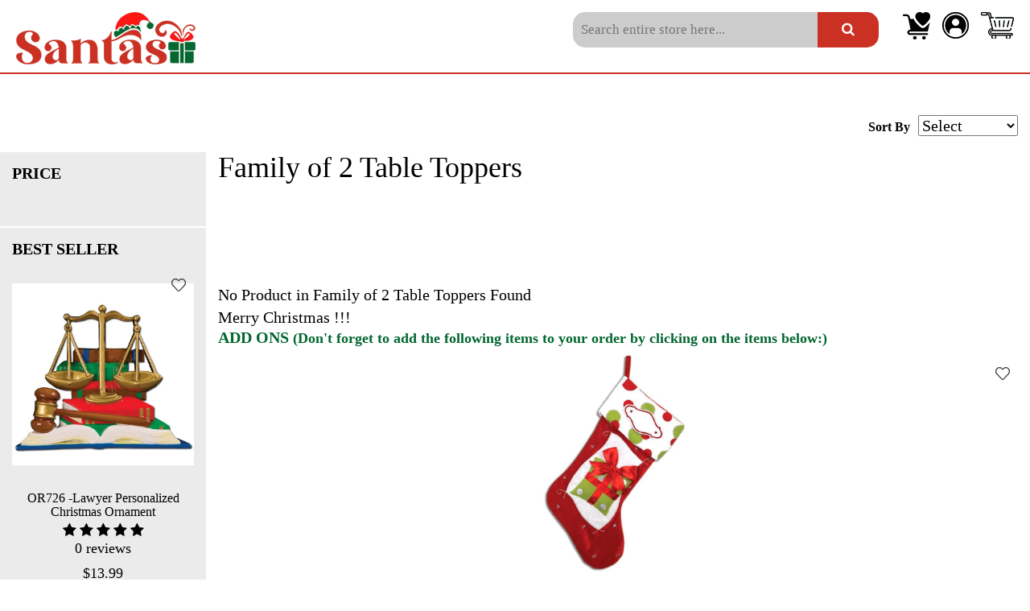

--- FILE ---
content_type: text/html; charset=UTF-8
request_url: https://santasgiftstore.com/table-topper/table-topper-family-of-2
body_size: 21150
content:
<!DOCTYPE html>

<html lang="en">

  <head>

    <meta charset="utf-8">

    <meta http-equiv="X-UA-Compatible" content="IE=edge">

    <meta name="viewport" content="width=device-width, initial-scale=1">
    
     <title>Family of 2 Table Toppers | Customized Family of 2 Christmas Table Topper Online: Santas</title> 
    <meta name="description" content="Find the Family of 2 Christmas Table Topper online at reasonable price. Choose the suitable one from the latest collection of Family of 2 Table Toppers and grab it now." />
    <meta property="og:title" content="Family of 2 Table Toppers | Customized Family of 2 Christmas Table Topper Online: Santas"/>
    <meta property="og:description" content="Find the Family of 2 Christmas Table Topper online at reasonable price. Choose the suitable one from the latest collection of Family of 2 Table Toppers and grab it now."/>
    <meta property="og:image" content="https://santasgiftstore.com/template/imgs/favicon.png" />
    <meta property="og:image:width" content="200" />
    <meta property="og:image:height" content="200" />
    <meta property="og:image:alt" content="Family of 2 Table Toppers | Customized Family of 2 Christmas Table Topper Online: Santas" />
       
    
    <meta property="og:url" content="https://santasgiftstore.com/table-topper/table-topper-family-of-2" />
    <meta property="og:type"   content="website" />
    
    <meta name="robots" content="index,follow" />
    <meta name="theme-color" content="#ffffff" />
      <link rel="canonical" href="https://santasgiftstore.com/table-topper/table-topper-family-of-2" />
    
    <link rel="apple-touch-icon" sizes="57x57" href="https://santasgiftstore.com/template/imgs/favicon.png" />
    <link rel="apple-touch-icon" sizes="60x60" href="https://santasgiftstore.com/template/imgs/favicon.png" />
    <link rel="apple-touch-icon" sizes="72x72" href="https://santasgiftstore.com/template/imgs/favicon.png" />
    <link rel="apple-touch-icon" sizes="76x76" href="https://santasgiftstore.com/template/imgs/favicon.png" />
    <link rel="apple-touch-icon" sizes="114x114" href="https://santasgiftstore.com/template/imgs/favicon.png" />
    <link rel="apple-touch-icon" sizes="120x120" href="https://santasgiftstore.com/template/imgs/favicon.png" />
    <link rel="apple-touch-icon" sizes="144x144" href="https://santasgiftstore.com/template/imgs/favicon.png" />
    <link rel="apple-touch-icon" sizes="152x152" href="https://santasgiftstore.com/template/imgs/favicon.png" />
    <link rel="apple-touch-icon" sizes="180x180" href="https://santasgiftstore.com/template/imgs/favicon.png" />
    <link rel="icon" type="image/png" sizes="192x192"  href="https://santasgiftstore.com/template/imgs/favicon.png" />
    <link rel="icon" type="image/png" sizes="32x32" href="https://santasgiftstore.com/template/imgs/favicon.png" />
    <link rel="icon" type="image/png" sizes="96x96" href="https://santasgiftstore.com/template/imgs/favicon.png" />
    <link rel="icon" type="image/png" sizes="16x16" href="https://santasgiftstore.com/template/imgs/favicon.png" />
    <link rel="dns-prefetch" href="https://santasgiftstore.com/">
    <meta name="msapplication-TileColor" content="#ffffff" />
    <meta name="msapplication-TileImage" content="https://santasgiftstore.com/template/imgs/favicon.png" />
    <meta name="theme-color" content="#ffffff" />
   
    <meta name="apple-mobile-web-app-capable" content="yes">
    <meta name="apple-mobile-web-app-status-bar-style" content="black">
    <meta name="apple-mobile-web-app-title" content="Family of 2 Table Toppers | Customized Family of 2 Christmas Table Topper Online: Santas">
    
    <!-- Google tag (gtag.js) -->
<script async src="https://www.googletagmanager.com/gtag/js?id=G-86TC2X9VSM"></script>
<script>
  window.dataLayer = window.dataLayer || [];
  function gtag(){dataLayer.push(arguments);}
  gtag('js', new Date());

  gtag('config', 'G-86TC2X9VSM');
</script>

    <!-- The above 3 meta tags *must* come first in the head; any other head content must come *after* these tags -->

    

        <link rel="shortcut icon" href="https://santasgiftstore.com/template/imgs/favicon.pngg">
    <link rel="stylesheet" href="https://cdnjs.cloudflare.com/ajax/libs/font-awesome/4.7.0/css/font-awesome.min.css">

    <!-- Bootstrap -->
    <style>

/* Extra small devices (phones, 600px and down) */
@media only screen and (max-width: 600px) {
  .sl-slide-horizontal.bg-1 .sl-slide-inner {
background: url('https://santasgiftstore.com/assets/upload/banner/1effe5669bae6827deae09888f71ccb9.jpg') no-repeat center;
background-size: cover;
}
.sl-slide-vertical.bg-1 .sl-slide-inner {
	background: url('https://santasgiftstore.com/assets/upload/banner/1effe5669bae6827deae09888f71ccb9.jpg') no-repeat center;
background-size: cover;
}
.sl-slide-horizontal.bg-2 .sl-slide-inner {
background: url('https://santasgiftstore.com/assets/upload/banner/d73a19a86b1bf4f28b90ccffd1899d15.jpg') no-repeat center;
background-size: cover;
}
.sl-slide-vertical.bg-2 .sl-slide-inner {
	background: url('https://santasgiftstore.com/assets/upload/banner/d73a19a86b1bf4f28b90ccffd1899d15.jpg') no-repeat center;
background-size: cover;
}
.sl-slide-horizontal.bg-3 .sl-slide-inner {
background: url('https://santasgiftstore.com/assets/upload/banner/a831d313cf431b759e6cd9d63ed4b6f6.jpg') no-repeat center;
background-size: cover;
}
.sl-slide-vertical.bg-3 .sl-slide-inner {
	background: url('https://santasgiftstore.com/assets/upload/banner/a831d313cf431b759e6cd9d63ed4b6f6.jpg') no-repeat center;
background-size: cover;
}
.sl-slide-horizontal.bg-4 .sl-slide-inner {
background: url('https://santasgiftstore.com/assets/upload/banner/a1368b8108880b290373ff12658d3247.jpg') no-repeat center;
background-size: cover;
}
.sl-slide-vertical.bg-4 .sl-slide-inner {
	background: url('https://santasgiftstore.com/assets/upload/banner/a1368b8108880b290373ff12658d3247.jpg') no-repeat center;
background-size: cover;
}
}

/* Small devices (portrait tablets and large phones, 600px and up) */
@media only screen and (min-width: 600px) {
  .sl-slide-horizontal.bg-1 .sl-slide-inner {
background: url('https://santasgiftstore.com/assets/upload/banner/1effe5669bae6827deae09888f71ccb9.jpg') no-repeat center;
background-size: cover;
}
.sl-slide-vertical.bg-1 .sl-slide-inner {
	background: url('https://santasgiftstore.com/assets/upload/banner/1effe5669bae6827deae09888f71ccb9.jpg') no-repeat center;
background-size: cover;
}
.sl-slide-horizontal.bg-2 .sl-slide-inner {
background: url('https://santasgiftstore.com/assets/upload/banner/d73a19a86b1bf4f28b90ccffd1899d15.jpg') no-repeat center;
background-size: cover;
}
.sl-slide-vertical.bg-2 .sl-slide-inner {
	background: url('https://santasgiftstore.com/assets/upload/banner/d73a19a86b1bf4f28b90ccffd1899d15.jpg') no-repeat center;
background-size: cover;
}
.sl-slide-horizontal.bg-3 .sl-slide-inner {
background: url('https://santasgiftstore.com/assets/upload/banner/a831d313cf431b759e6cd9d63ed4b6f6.jpg') no-repeat center;
background-size: cover;
}
.sl-slide-vertical.bg-3 .sl-slide-inner {
	background: url('https://santasgiftstore.com/assets/upload/banner/a831d313cf431b759e6cd9d63ed4b6f6.jpg') no-repeat center;
background-size: cover;
}
.sl-slide-horizontal.bg-4 .sl-slide-inner {
background: url('https://santasgiftstore.com/assets/upload/banner/a1368b8108880b290373ff12658d3247.jpg') no-repeat center;
background-size: cover;
}
.sl-slide-vertical.bg-4 .sl-slide-inner {
	background: url('https://santasgiftstore.com/assets/upload/banner/a1368b8108880b290373ff12658d3247.jpg') no-repeat center;
background-size: cover;
}
}

/* Medium devices (landscape tablets, 768px and up) */
@media only screen and (min-width: 768px) {
  .sl-slide-horizontal.bg-1 .sl-slide-inner {
background: url('https://santasgiftstore.com/assets/upload/banner/1b6f5e3de6ef22a635d75a5b2924e5f7.jpg') no-repeat center;
background-size: cover;
}
.sl-slide-vertical.bg-1 .sl-slide-inner {
	background: url('https://santasgiftstore.com/assets/upload/banner/1b6f5e3de6ef22a635d75a5b2924e5f7.jpg') no-repeat center;
background-size: cover;
}
.sl-slide-horizontal.bg-2 .sl-slide-inner {
background: url('https://santasgiftstore.com/assets/upload/banner/1b6f5e3de6ef22a635d75a5b2924e5f7.jpg') no-repeat center;
background-size: cover;
}
.sl-slide-vertical.bg-2 .sl-slide-inner {
	background: url('https://santasgiftstore.com/assets/upload/banner/1b6f5e3de6ef22a635d75a5b2924e5f7.jpg') no-repeat center;
background-size: cover;
}
.sl-slide-horizontal.bg-3 .sl-slide-inner {
background: url('https://santasgiftstore.com/assets/upload/banner/1b6f5e3de6ef22a635d75a5b2924e5f7.jpg') no-repeat center;
background-size: cover;
}
.sl-slide-vertical.bg-3 .sl-slide-inner {
	background: url('https://santasgiftstore.com/assets/upload/banner/1b6f5e3de6ef22a635d75a5b2924e5f7.jpg') no-repeat center;
background-size: cover;
}
.sl-slide-horizontal.bg-4 .sl-slide-inner {
background: url('https://santasgiftstore.com/assets/upload/banner/1b6f5e3de6ef22a635d75a5b2924e5f7.jpg') no-repeat center;
background-size: cover;
}
.sl-slide-vertical.bg-4 .sl-slide-inner {
	background: url('https://santasgiftstore.com/assets/upload/banner/1b6f5e3de6ef22a635d75a5b2924e5f7.jpg') no-repeat center;
background-size: cover;
}
}

/* Large devices (laptops/desktops, 992px and up) */
@media only screen and (min-width: 992px) {
  .sl-slide-horizontal.bg-1 .sl-slide-inner {
background: url('https://santasgiftstore.com/assets/upload/banner/1b6f5e3de6ef22a635d75a5b2924e5f7.jpg') no-repeat center;
background-size: cover;
}
.sl-slide-vertical.bg-1 .sl-slide-inner {
	background: url('https://santasgiftstore.com/assets/upload/banner/1b6f5e3de6ef22a635d75a5b2924e5f7.jpg') no-repeat center;
background-size: cover;
}
.sl-slide-horizontal.bg-2 .sl-slide-inner {
background: url('https://santasgiftstore.com/assets/upload/banner/1b6f5e3de6ef22a635d75a5b2924e5f7.jpg') no-repeat center;
background-size: cover;
}
.sl-slide-vertical.bg-2 .sl-slide-inner {
	background: url('https://santasgiftstore.com/assets/upload/banner/1b6f5e3de6ef22a635d75a5b2924e5f7.jpg') no-repeat center;
background-size: cover;
}
.sl-slide-horizontal.bg-3 .sl-slide-inner {
background: url('https://santasgiftstore.com/assets/upload/banner/1b6f5e3de6ef22a635d75a5b2924e5f7.jpg') no-repeat center;
background-size: cover;
}
.sl-slide-vertical.bg-3 .sl-slide-inner {
	background: url('https://santasgiftstore.com/assets/upload/banner/1b6f5e3de6ef22a635d75a5b2924e5f7.jpg') no-repeat center;
background-size: cover;
}
.sl-slide-horizontal.bg-4 .sl-slide-inner {
background: url('https://santasgiftstore.com/assets/upload/banner/1b6f5e3de6ef22a635d75a5b2924e5f7.jpg') no-repeat center;
background-size: cover;
}
.sl-slide-vertical.bg-4 .sl-slide-inner {
	background: url('https://santasgiftstore.com/assets/upload/banner/1b6f5e3de6ef22a635d75a5b2924e5f7.jpg') no-repeat center;
background-size: cover;
}
}

/* Extra large devices (large laptops and desktops, 1200px and up) */
@media only screen and (min-width: 1200px) {
  .sl-slide-horizontal.bg-1 .sl-slide-inner {
background: url('https://santasgiftstore.com/assets/upload/banner/1b6f5e3de6ef22a635d75a5b2924e5f7.jpg') no-repeat center;
background-size: cover;
}
.sl-slide-vertical.bg-1 .sl-slide-inner {
	background: url('https://santasgiftstore.com/assets/upload/banner/1b6f5e3de6ef22a635d75a5b2924e5f7.jpg') no-repeat center;
background-size: cover;
}
.sl-slide-horizontal.bg-2 .sl-slide-inner {
background: url('https://santasgiftstore.com/assets/upload/banner/1b6f5e3de6ef22a635d75a5b2924e5f7.jpg') no-repeat center;
background-size: cover;
}
.sl-slide-vertical.bg-2 .sl-slide-inner {
	background: url('https://santasgiftstore.com/assets/upload/banner/1b6f5e3de6ef22a635d75a5b2924e5f7.jpg') no-repeat center;
background-size: cover;
}
.sl-slide-horizontal.bg-3 .sl-slide-inner {
background: url('https://santasgiftstore.com/assets/upload/banner/1b6f5e3de6ef22a635d75a5b2924e5f7.jpg') no-repeat center;
background-size: cover;
}
.sl-slide-vertical.bg-3 .sl-slide-inner {
	background: url('https://santasgiftstore.com/assets/upload/banner/1b6f5e3de6ef22a635d75a5b2924e5f7.jpg') no-repeat center;
background-size: cover;
}
.sl-slide-horizontal.bg-4 .sl-slide-inner {
background: url('https://santasgiftstore.com/assets/upload/banner/1b6f5e3de6ef22a635d75a5b2924e5f7.jpg') no-repeat center;
background-size: cover;
}
.sl-slide-vertical.bg-4 .sl-slide-inner {
	background: url('https://santasgiftstore.com/assets/upload/banner/1b6f5e3de6ef22a635d75a5b2924e5f7.jpg') no-repeat center;
background-size: cover;
}
}

/* .sl-slide-horizontal.bg-1 .sl-slide-inner {
background: url('https://santasgiftstore.com/assets/upload/banner/1b6f5e3de6ef22a635d75a5b2924e5f7.jpg') no-repeat center;
background-size: cover;
}
.sl-slide-vertical.bg-1 .sl-slide-inner {
	background: url('https://santasgiftstore.com/assets/upload/banner/1b6f5e3de6ef22a635d75a5b2924e5f7.jpg') no-repeat center;
background-size: cover;
}
.sl-slide-horizontal.bg-2 .sl-slide-inner {
background: url('https://santasgiftstore.com/assets/upload/banner/1b6f5e3de6ef22a635d75a5b2924e5f7.jpg') no-repeat center;
background-size: cover;
}
.sl-slide-vertical.bg-2 .sl-slide-inner {
	background: url('https://santasgiftstore.com/assets/upload/banner/1b6f5e3de6ef22a635d75a5b2924e5f7.jpg') no-repeat center;
background-size: cover;
}
.sl-slide-horizontal.bg-3 .sl-slide-inner {
background: url('https://santasgiftstore.com/assets/upload/banner/1b6f5e3de6ef22a635d75a5b2924e5f7.jpg') no-repeat center;
background-size: cover;
}
.sl-slide-vertical.bg-3 .sl-slide-inner {
	background: url('https://santasgiftstore.com/assets/upload/banner/1b6f5e3de6ef22a635d75a5b2924e5f7.jpg') no-repeat center;
background-size: cover;
}
.sl-slide-horizontal.bg-4 .sl-slide-inner {
background: url('https://santasgiftstore.com/assets/upload/banner/1b6f5e3de6ef22a635d75a5b2924e5f7.jpg') no-repeat center;
background-size: cover;
}
.sl-slide-vertical.bg-4 .sl-slide-inner {
	background: url('https://santasgiftstore.com/assets/upload/banner/1b6f5e3de6ef22a635d75a5b2924e5f7.jpg') no-repeat center;
background-size: cover;
}
 */


</style>
    <link  href="https://santasgiftstore.com/templatecss/bootstrap.min.css"  rel="stylesheet">

    <link href="https://santasgiftstore.com/templatecss/slick.css" rel="stylesheet">

      <link href="https://santasgiftstore.com/templatecss/slick-theme.css"  rel="stylesheet">

  <link href="https://santasgiftstore.com/templatecss/banner_slider.css" rel="stylesheet" type="text/css" >

  <link href="https://santasgiftstore.com/templatecss/jquery-ui.css"  rel="stylesheet">

  <link href="https://santasgiftstore.com/templatecss/aos.css"  rel="stylesheet">
  <link href="https://santasgiftstore.com/templatecss/stellarnav.css"  rel="stylesheet">

    <link href="https://santasgiftstore.com/templatecss/style.css"  rel="stylesheet">

    <link href="https://santasgiftstore.com/templatecss/style4.css"  rel="stylesheet">
    
    <link href="https://santasgiftstore.com/templatecss/responsive.css"  rel="stylesheet">
  

  </head>

  <body>

    <header>

      <div class="logo">

        <a href="https://santasgiftstore.com/"><img src="https://santasgiftstore.com/template/imgs/logo.png" class="img-responsive" alt=""></a>

      </div>

      <div class="header_right">

        <div class="header_top">

        
<input type="hidden" id="hdnSession" value="" />

  <ul>

<li><a href="https://santasgiftstore.com/sign-in"><img src="https://santasgiftstore.com/template/imgs/wish.png" ></a></li>

<li><a href="https://santasgiftstore.com/sign-in"><img src="https://santasgiftstore.com/template/imgs/login.png" ></a></li>

<li><a href="https://santasgiftstore.com/sign-in"><img src="https://santasgiftstore.com/template/imgs/cart.png" ></a></li>

</ul>



          

            <form class="example">

  <input type="text" placeholder="Search entire store here..." id="search2" name="search2">

  <button type="button" id="searchbtn" name="searchbtn"><i class="fa fa-search"></i></button>

</form>

        </div>



      <div class="menu-container clearfix">

<button class="nav_menu_toggler_icon"><span class="fa fa-bars"></span></button>

  <nav class="manu clearfix">

    <ul class="menu_sec_ul">

              <!-- <li><a href="new2023">NEW 2023</a></li> -->

              <li><a href="https://santasgiftstore.com/christmas-ornaments">ORNAMENTS</a>

                  <ul>

                      <li><a href="https://santasgiftstore.com/christmas-ornaments/family-series-ornaments">FAMILY SERIES ORNAMENTS</a>

                          <ul>

                              <li><a href="https://santasgiftstore.com/christmas-ornaments/couple-ornaments">Couples Ornaments</a></li>

                              <li><a href="https://santasgiftstore.com/christmas-ornaments/family-of-3">Family of 3</a></li>

                              <li><a href="https://santasgiftstore.com/christmas-ornaments/family-of-4">Family of 4</a></li>

                              <li><a href="https://santasgiftstore.com/christmas-ornaments/family-of-5">Family of 5</a></li>

                              <li><a href="https://santasgiftstore.com/christmas-ornaments/family-of-6">Family of 6</a></li>

                              <li><a href="https://santasgiftstore.com/christmas-ornaments/family-of-7">Family of 7</a></li>

                              <li><a href="https://santasgiftstore.com/christmas-ornaments/family-of-8">Family of 8</a></li>

                              

                              

                          </ul>

                      </li>

                      <li><a href="https://santasgiftstore.com/christmas-ornaments/family-series-ornaments">&nbsp;</a>

                          <ul>

                              <li><a href="https://santasgiftstore.com/christmas-ornaments/family-of-9">Family of 9</a></li>

                              <li><a href="https://santasgiftstore.com/christmas-ornaments/family-of-10">Family of 10</a></li>

                              <li><a href="https://santasgiftstore.com/christmas-ornaments/family-of-11">Family of 11</a></li>

                              <li><a href="https://santasgiftstore.com/christmas-ornaments/family-of-12">Family of 12</a></li>

                              <li><a href="https://santasgiftstore.com/christmas-ornaments/family-of-13">Family of 13</a></li>

                              <li><a href="https://santasgiftstore.com/christmas-ornaments/family-of-14">Family of 14</a></li>

                              <li><a href="https://santasgiftstore.com/christmas-ornaments/extra-large-family">Extra Large Family</a></li>

                          </ul>

                      </li>

                      <li><a href="https://santasgiftstore.com/christmas-ornaments/other-category-ornaments">Other Category Ornaments</a>

                          <ul>

                              <li><a href="https://santasgiftstore.com/christmas-ornaments/family-general-ornaments">FAMILY GENERAL ORNAMENTS</a></li>

                              <li><a href="https://santasgiftstore.com/christmas-ornaments/single-parent-ornaments">SINGLE PARENTS</a></li>

                              <li><a href="https://santasgiftstore.com/christmas-ornaments/expecting-family-ornaments">EXPECTING FAMILY</a></li>

                              <li><a href="https://santasgiftstore.com/christmas-ornaments/babys-first-christmas-ornaments">BABY'S FIRST CHRISTMAS</a></li>

                              <li><a href="https://santasgiftstore.com/christmas-ornaments/christmas-themed-ornaments">CHRISTMAS THEMED</a></li>

                              <li><a href="https://santasgiftstore.com/christmas-ornaments/religious-memorial-ornaments">RELIGIOUS & MEMORIAL</a></li>

                              <li><a href="https://santasgiftstore.com/christmas-ornaments/picture-frame-ornaments">PICTURE FRAME ORNAMENTS</a></li>

                              <li><a href="https://santasgiftstore.com/christmas-ornaments/pets-ornaments">Pets</a></li>

                              

                          </ul>

                      </li>

                      <li><a href="#">&nbsp;</a>

                          <ul>

                              <li><a href="https://santasgiftstore.com/christmas-ornaments/home-ornaments">HOME ORNAMENTS</a></li>

                              <li><a href="https://santasgiftstore.com/christmas-ornaments/sports-ornaments">SPORTS ORNAMENTS</a></li>

                              <li><a href="https://santasgiftstore.com/christmas-ornaments/hobbies-activities-ornaments">HOBBIES/ACTIVITIES</a></li>

                              <li><a href="https://santasgiftstore.com/christmas-ornaments/child-ornaments">CHILD ORNAMENTS</a></li>

                              <li><a href="https://santasgiftstore.com/christmas-ornaments/professionals-ornaments">PROFESSIONALS</a></li>

                              <li><a href="https://santasgiftstore.com/christmas-ornaments/travel-ornaments">TRAVEL ORNAMENTS</a></li>

                              <li><a href="https://santasgiftstore.com/christmas-ornaments/armed-forces-ornaments">ARMED FORCES</a></li>

                              <li><a href="https://santasgiftstore.com/christmas-ornaments/addons">ADD ONS</a></li>

                          </ul>

                      </li>

                  </ul>

              </li>

              

              <li><a href="https://santasgiftstore.com/table-topper">TABLE TOPPER</a>

                  <ul class="have_dropdown_n_style2">

                      <li><a href="https://santasgiftstore.com/table-topper">TABLE TOPPER</a>

                           <ul>

                              <li><a href="https://santasgiftstore.com/table-topper/table-topper-family-of-2">Family of 2</a></li>

                              <li><a href="https://santasgiftstore.com/table-topper/table-topper-family-of-3">Family of 3</a></li>

                              <li><a href="https://santasgiftstore.com/table-topper/table-topper-family-of-4">Family of 4</a></li>

                              <li><a href="https://santasgiftstore.com/table-topper/table-topper-family-of-5">Family of 5</a></li>

                              <li><a href="https://santasgiftstore.com/table-topper/table-topper-family-of-6">Family of 6</a></li>

                              <li><a href="https://santasgiftstore.com/table-topper/table-topper-family-of-7">Family of 7</a></li>
                          

                              

                          </ul>

                      </li>

                      <li><a href="#">&nbsp;</a>

                          <ul>

                              <li><a href="https://santasgiftstore.com/table-topper/table-topper-family-of-8">Family of 8</a></li>

                              <li><a href="https://santasgiftstore.com/table-topper/table-topper-family-of-9">Family of 9</a></li>

                              <li><a href="https://santasgiftstore.com/table-topper/table-topper-family-of-10">Family of 10</a></li>

                              <li><a href="https://santasgiftstore.com/table-topper/table-topper-family-of-11">Family of 11</a></li>

                              <li><a href="https://santasgiftstore.com/table-topper/table-topper-family-of-12">Family of 12</a></li>

                              <li><a href="https://santasgiftstore.com/table-topper/baby-first-christmas-frames">Baby 1 st christmas frames</a></li>

                          </ul>

                      </li>

                     

                  </ul>

              </li>

              <li><a href="https://santasgiftstore.com/piggy-bank">PIGGY BANK</a>

                  <!-- <ul>

                      <li><a href="https://santasgiftstore.com/piggy-bank/piggy-bank-list">PIGGY BANK</a></li>

                      <li><a href="#">PIGGY BANK</a></li>

                      <li><a href="#">PIGGY BANK</a></li>

                  </ul> -->

              </li>

              <li><a href="https://santasgiftstore.com/stocking">Stocking</a></li>

              <li><a href="https://santasgiftstore.com/sale">SALE</a></li>

          </ul>

  </nav>
  
  <div class="stellarnav">
                  <ul>
                     <!-- <li><a href="new2023/new-2023">NEW 2023</a></li> -->
                     <li>
                        <a href="https://santasgiftstore.com/christmas-ornaments/ornament-list">ORNAMENTS</a>
                        <ul>
                      <li><a href="https://santasgiftstore.com/christmas-ornaments/family-series-ornaments">FAMILY SERIES ORNAMENTS</a>
                        <ul>
                              <li><a href="https://santasgiftstore.com/christmas-ornaments/couple-ornaments">Couples Ornaments</a></li>
                              <li><a href="https://santasgiftstore.com/christmas-ornaments/family-of-3">Family of 3</a></li>
                              <li><a href="https://santasgiftstore.com/christmas-ornaments/family-of-4">Family of 4</a></li>
                              <li><a href="https://santasgiftstore.com/christmas-ornaments/family-of-5">Family of 5</a></li>
                              <li><a href="https://santasgiftstore.com/christmas-ornaments/family-of-6">Family of 6</a></li>
                              <li><a href="https://santasgiftstore.com/christmas-ornaments/family-of-7">Family of 7</a></li>
                              <li><a href="https://santasgiftstore.com/christmas-ornaments/family-of-8">Family of 8</a></li>
                          </ul>
                     </li>
                     
                     <li><a href="https://santasgiftstore.com/christmas-ornaments/family-of-9">Family of 9</a></li>
                              <li><a href="https://santasgiftstore.com/christmas-ornaments/family-of-10">Family of 10</a></li>
                              <li><a href="https://santasgiftstore.com/christmas-ornaments/family-of-11">Family of 11</a></li>
                              <li><a href="https://santasgiftstore.com/christmas-ornaments/family-of-12">Family of 12</a></li>
                              <li><a href="https://santasgiftstore.com/christmas-ornaments/family-of-13">Family of 13</a></li>
                              <li><a href="https://santasgiftstore.com/christmas-ornaments/family-of-14">Family of 14</a></li>
                              <li><a href="https://santasgiftstore.com/christmas-ornaments/extra-large-family">Extra Large Family</a></li>


                      <li><a href="https://santasgiftstore.com/christmas-ornaments/other-category-ornaments">Other Category Ornaments</a>
                          <ul>
                              <li><a href="https://santasgiftstore.com/christmas-ornaments/family-general-ornaments">FAMILY GENERAL ORNAMENTS</a></li>
                              <li><a href="https://santasgiftstore.com/christmas-ornaments/single-parent-ornaments">SINGLE PARENTS</a></li>
                              <li><a href="https://santasgiftstore.com/christmas-ornaments/expecting-family-ornaments">EXPECTING FAMILY</a></li>
                              <li><a href="https://santasgiftstore.com/christmas-ornaments/babys-first-christmas-ornaments">BABY'S FIRST CHRISTMAS</a></li>
                              <li><a href="https://santasgiftstore.com/christmas-ornaments/christmas-themed-ornaments">CHRISTMAS THEMED</a></li>
                              <li><a href="https://santasgiftstore.com/christmas-ornaments/religious-memorial-ornaments">RELIGIOUS & MEMORIAL</a></li>
                              <li><a href="https://santasgiftstore.com/christmas-ornaments/family-general-ornaments">PICTURE FRAME ORNAMENTS</a></li>
                              <li><a href="https://santasgiftstore.com/christmas-ornaments/pets-ornaments">Pets</a></li>
                          </ul>

                      </li>
                      
                      <li><a href="https://santasgiftstore.com/christmas-ornaments/home-ornaments">HOME ORNAMENTS</a></li>
                              <li><a href="https://santasgiftstore.com/christmas-ornaments/sports-ornaments">SPORTS ORNAMENTS</a></li>
                              <li><a href="https://santasgiftstore.com/christmas-ornaments/hobbies-activities-ornaments">HOBBIES/ACTIVITIES</a></li>
                              <li><a href="https://santasgiftstore.com/christmas-ornaments/child-ornaments">CHILD ORNAMENTS</a></li>
                              <li><a href="https://santasgiftstore.com/christmas-ornaments/professionals-ornaments">PROFESSIONALS</a></li>
                              <li><a href="https://santasgiftstore.com/christmas-ornaments/travel-ornaments">TRAVEL ORNAMENTS</a></li>
                              <li><a href="https://santasgiftstore.com/christmas-ornaments/armed-forces-ornaments">ARMED FORCES</a></li>
                              <li><a href="https://santasgiftstore.com/christmas-ornaments/8">ADD ONS</a></li>

                     
                   </ul>
                </li>

                <li><a href="https://santasgiftstore.com/table-topper/table-topper-list">TABLE TOPPER</a>

                  <ul>

                      <li><a href="https://santasgiftstore.com/table-topper/table-topper-list">TABLE TOPPER</a>

                           <ul>

                              <li><a href="https://santasgiftstore.com/table-topper/table-topper-family-of-2">Family of 2</a></li>

                              <li><a href="https://santasgiftstore.com/table-topper/table-topper-family-of-3">Family of 3</a></li>

                              <li><a href="https://santasgiftstore.com/table-topper/table-topper-family-of-4">Family of 4</a></li>

                              <li><a href="https://santasgiftstore.com/table-topper/table-topper-family-of-5">Family of 5</a></li>

                              <li><a href="https://santasgiftstore.com/table-topper/table-topper-family-of-6">Family of 6</a></li>

                              <li><a href="https://santasgiftstore.com/table-topper/table-topper-family-of-7">Family of 7</a></li>
                          

                              

                          </ul>

                      </li>
                      
                      <li><a href="https://santasgiftstore.com/table-topper/table-topper-family-of-8">Family of 8</a></li>
                              <li><a href="https://santasgiftstore.com/table-topper/table-topper-family-of-9">Family of 9</a></li>
                              <li><a href="https://santasgiftstore.com/table-topper/table-topper-family-of-10">Family of 10</a></li>
                              <li><a href="https://santasgiftstore.com/table-topper/table-topper-family-of-11">Family of 11</a></li>
                              <li><a href="https://santasgiftstore.com/table-topper/table-topper-family-of-12">Family of 12</a></li>
                              <li><a href="https://santasgiftstore.com/table-topper/baby-first-christmas-frames">Baby 1 st christmas frames</a></li>

                     
                  </ul>
              </li>

                     <li><a href="https://santasgiftstore.com/piggy-bank/piggy-bank-list">PIGGY BANK</a>
                     <li><a href="https://santasgiftstore.com/stocking/stocking-list">Stocking</a></li>
                     <li><a href="https://santasgiftstore.com/santas-sale">SALE</a></li>
                  </ul>
               </div>

</div>



      </div>



      



    </header><div class="main">

  <div class="product_list_sec">

    <div class="container1">

      <div class="row">

        <div class="col-xs-12">

          <div class="product_name">

            <div class="form-group">

              <label>Sort By</label>

              <select id="sort_by" name="sort_by">

                <option value="3">Select</option>

                <option value="1">High to Low</option>

                <option value="0">Low to High</option>

              </select>

            </div>

          </div>

        </div>



        <div class="product_list_bottom">

          <div class="product_list_bottom_left">

            <div class="detail">

              <h5>Price</h5>

              <div class="range">

                <div id="slider-range"></div>

                <p>

                  <input type="text" id="amount" readonly style="border:0; color:#57585a; font-weight:bold; background: transparent; text-align: center; margin-top: 5px;">

                  <input type="hidden" id="minamount">

                  <input type="hidden" id="maxamount">

                </p>

              </div>

            </div>



            <div class="detail detailhide">

              <h5>BEST SELLER</h5>


              <div class="add_on_slider3">
                                  <div>

                    <div class="home_sec2_bottom home_sec2_bottom_seller">

                      <a href="https://santasgiftstore.com/product/or726--lawyer-personalized-christmas-ornament">

                        <img src="https://santasgiftstore.com/assets/upload/product/56e8148981c2ceb388d45aea19bb232b.jpg" class="img-responsive" height="308" width="300" alt="OR726 -Lawyer Personalized Christmas Ornament">

                        <h5>OR726 -Lawyer Personalized Christmas Ornament</h5>

                        <div class="rating_sec">

                          <div class="rating">
                                                          <span class="fa fa-star "></span>

                              <span class="fa fa-star "></span>

                              <span class="fa fa-star "></span>

                              <span class="fa fa-star"></span>

                              <span class="fa fa-star"></span>
                                                      </div>

                          <div class="review">

                            <p>0 reviews</p>

                          </div>

                        </div>

                        <span>$13.99</span>

                        <button class="button22"><i class="fa fa-shopping-cart" aria-hidden="true"></i> Personalise</button>

                                                  <a href="https://santasgiftstore.com/sign-in"> <span class="heart1"><img src="https://santasgiftstore.com/template/imgs/Wishlist-2.png" /></span></a>
                        
                      </a>

                    </div>

                  </div>
                                  <div>

                    <div class="home_sec2_bottom home_sec2_bottom_seller">

                      <a href="https://santasgiftstore.com/product/or811-kindergarten-personalized-christmas-ornament">

                        <img src="https://santasgiftstore.com/assets/upload/product/90eed79ea24d57cb3bcaf8cb7f9ac812.jpg" class="img-responsive" height="308" width="300" alt="OR811-Kindergarten Personalized Christmas Ornament">

                        <h5>OR811-Kindergarten Personalized Christmas Ornament</h5>

                        <div class="rating_sec">

                          <div class="rating">
                                                          <span class="fa fa-star "></span>

                              <span class="fa fa-star "></span>

                              <span class="fa fa-star "></span>

                              <span class="fa fa-star"></span>

                              <span class="fa fa-star"></span>
                                                      </div>

                          <div class="review">

                            <p>0 reviews</p>

                          </div>

                        </div>

                        <span>$13.99</span>

                        <button class="button22"><i class="fa fa-shopping-cart" aria-hidden="true"></i> Personalise</button>

                                                  <a href="https://santasgiftstore.com/sign-in"> <span class="heart1"><img src="https://santasgiftstore.com/template/imgs/Wishlist-2.png" /></span></a>
                        
                      </a>

                    </div>

                  </div>
                                  <div>

                    <div class="home_sec2_bottom home_sec2_bottom_seller">

                      <a href="https://santasgiftstore.com/product/or1046---ambulance-emt-personalized-christmas-ornaments">

                        <img src="https://santasgiftstore.com/assets/upload/product/bd11eb5d708fb3ca594eab09f6df06f8.jpg" class="img-responsive" height="308" width="300" alt="OR1046 - Ambulance EMT Personalized Christmas Ornaments">

                        <h5>OR1046 - Ambulance EMT Personalized Christmas Ornaments</h5>

                        <div class="rating_sec">

                          <div class="rating">
                                                          <span class="fa fa-star "></span>

                              <span class="fa fa-star "></span>

                              <span class="fa fa-star "></span>

                              <span class="fa fa-star"></span>

                              <span class="fa fa-star"></span>
                                                      </div>

                          <div class="review">

                            <p>0 reviews</p>

                          </div>

                        </div>

                        <span>$13.99</span>

                        <button class="button22"><i class="fa fa-shopping-cart" aria-hidden="true"></i> Personalise</button>

                                                  <a href="https://santasgiftstore.com/sign-in"> <span class="heart1"><img src="https://santasgiftstore.com/template/imgs/Wishlist-2.png" /></span></a>
                        
                      </a>

                    </div>

                  </div>
                                  <div>

                    <div class="home_sec2_bottom home_sec2_bottom_seller">

                      <a href="https://santasgiftstore.com/product/or1266---bus-driver-personalized-christmas-ornament">

                        <img src="https://santasgiftstore.com/assets/upload/product/fc2491e6c23d716a3ad9c10de79c5adf.jpg" class="img-responsive" height="308" width="300" alt="OR1266 - Bus Driver Personalized Christmas Ornament">

                        <h5>OR1266 - Bus Driver Personalized Christmas Ornament</h5>

                        <div class="rating_sec">

                          <div class="rating">
                                                          <span class="fa fa-star "></span>

                              <span class="fa fa-star "></span>

                              <span class="fa fa-star "></span>

                              <span class="fa fa-star"></span>

                              <span class="fa fa-star"></span>
                                                      </div>

                          <div class="review">

                            <p>0 reviews</p>

                          </div>

                        </div>

                        <span>$13.99</span>

                        <button class="button22"><i class="fa fa-shopping-cart" aria-hidden="true"></i> Personalise</button>

                                                  <a href="https://santasgiftstore.com/sign-in"> <span class="heart1"><img src="https://santasgiftstore.com/template/imgs/Wishlist-2.png" /></span></a>
                        
                      </a>

                    </div>

                  </div>
                                  <div>

                    <div class="home_sec2_bottom home_sec2_bottom_seller">

                      <a href="https://santasgiftstore.com/product/or1319---tire-and-wrench-personalized-christmas-ornament">

                        <img src="https://santasgiftstore.com/assets/upload/product/e3e36e79cf2e52e5d65d5816d21d9754.jpg" class="img-responsive" height="308" width="300" alt="OR1319 - Tire And Wrench Personalized Christmas Ornament">

                        <h5>OR1319 - Tire And Wrench Personalized Christmas Ornament</h5>

                        <div class="rating_sec">

                          <div class="rating">
                                                          <span class="fa fa-star "></span>

                              <span class="fa fa-star "></span>

                              <span class="fa fa-star "></span>

                              <span class="fa fa-star"></span>

                              <span class="fa fa-star"></span>
                                                      </div>

                          <div class="review">

                            <p>0 reviews</p>

                          </div>

                        </div>

                        <span>$13.99</span>

                        <button class="button22"><i class="fa fa-shopping-cart" aria-hidden="true"></i> Personalise</button>

                                                  <a href="https://santasgiftstore.com/sign-in"> <span class="heart1"><img src="https://santasgiftstore.com/template/imgs/Wishlist-2.png" /></span></a>
                        
                      </a>

                    </div>

                  </div>
                                  <div>

                    <div class="home_sec2_bottom home_sec2_bottom_seller">

                      <a href="https://santasgiftstore.com/product/or1346---garbage-truck-personalized-christmas-ornament-copy">

                        <img src="https://santasgiftstore.com/assets/upload/product/5c95380953fcac1a12952fa9b6bdccb6.jpg" class="img-responsive" height="308" width="300" alt="OR1346 - Garbage Truck Personalized Christmas Ornament copy">

                        <h5>OR1346 - Garbage Truck Personalized Christmas Ornament copy</h5>

                        <div class="rating_sec">

                          <div class="rating">
                                                          <span class="fa fa-star "></span>

                              <span class="fa fa-star "></span>

                              <span class="fa fa-star "></span>

                              <span class="fa fa-star"></span>

                              <span class="fa fa-star"></span>
                                                      </div>

                          <div class="review">

                            <p>0 reviews</p>

                          </div>

                        </div>

                        <span>$13.99</span>

                        <button class="button22"><i class="fa fa-shopping-cart" aria-hidden="true"></i> Personalise</button>

                                                  <a href="https://santasgiftstore.com/sign-in"> <span class="heart1"><img src="https://santasgiftstore.com/template/imgs/Wishlist-2.png" /></span></a>
                        
                      </a>

                    </div>

                  </div>
                                  <div>

                    <div class="home_sec2_bottom home_sec2_bottom_seller">

                      <a href="https://santasgiftstore.com/product/or1481---truck-personalized-christmas-ornamen">

                        <img src="https://santasgiftstore.com/assets/upload/product/3e923e4dcdde14208636b5a811a010ea.jpg" class="img-responsive" height="308" width="300" alt="OR1481 - Truck Personalized Christmas Ornamen">

                        <h5>OR1481 - Truck Personalized Christmas Ornamen</h5>

                        <div class="rating_sec">

                          <div class="rating">
                                                          <span class="fa fa-star "></span>

                              <span class="fa fa-star "></span>

                              <span class="fa fa-star "></span>

                              <span class="fa fa-star"></span>

                              <span class="fa fa-star"></span>
                                                      </div>

                          <div class="review">

                            <p>0 reviews</p>

                          </div>

                        </div>

                        <span>$13.99</span>

                        <button class="button22"><i class="fa fa-shopping-cart" aria-hidden="true"></i> Personalise</button>

                                                  <a href="https://santasgiftstore.com/sign-in"> <span class="heart1"><img src="https://santasgiftstore.com/template/imgs/Wishlist-2.png" /></span></a>
                        
                      </a>

                    </div>

                  </div>
                                  <div>

                    <div class="home_sec2_bottom home_sec2_bottom_seller">

                      <a href="https://santasgiftstore.com/product/or1805--electrician-personalized-christmas-ornament">

                        <img src="https://santasgiftstore.com/assets/upload/product/c88076d502667ac93e447f6f71f50fb5.jpg" class="img-responsive" height="308" width="300" alt="OR1805- Electrician Personalized Christmas Ornament">

                        <h5>OR1805- Electrician Personalized Christmas Ornament</h5>

                        <div class="rating_sec">

                          <div class="rating">
                                                          <span class="fa fa-star "></span>

                              <span class="fa fa-star "></span>

                              <span class="fa fa-star "></span>

                              <span class="fa fa-star"></span>

                              <span class="fa fa-star"></span>
                                                      </div>

                          <div class="review">

                            <p>0 reviews</p>

                          </div>

                        </div>

                        <span>$13.99</span>

                        <button class="button22"><i class="fa fa-shopping-cart" aria-hidden="true"></i> Personalise</button>

                                                  <a href="https://santasgiftstore.com/sign-in"> <span class="heart1"><img src="https://santasgiftstore.com/template/imgs/Wishlist-2.png" /></span></a>
                        
                      </a>

                    </div>

                  </div>
                                  <div>

                    <div class="home_sec2_bottom home_sec2_bottom_seller">

                      <a href="https://santasgiftstore.com/product/or1814---plumber-personalized-christmas-ornament">

                        <img src="https://santasgiftstore.com/assets/upload/product/1f16678781dd90ff9fdd2f676eb05521.jpg" class="img-responsive" height="308" width="300" alt="OR1814 - Plumber Personalized Christmas Ornament">

                        <h5>OR1814 - Plumber Personalized Christmas Ornament</h5>

                        <div class="rating_sec">

                          <div class="rating">
                                                          <span class="fa fa-star "></span>

                              <span class="fa fa-star "></span>

                              <span class="fa fa-star "></span>

                              <span class="fa fa-star"></span>

                              <span class="fa fa-star"></span>
                                                      </div>

                          <div class="review">

                            <p>0 reviews</p>

                          </div>

                        </div>

                        <span>$13.99</span>

                        <button class="button22"><i class="fa fa-shopping-cart" aria-hidden="true"></i> Personalise</button>

                                                  <a href="https://santasgiftstore.com/sign-in"> <span class="heart1"><img src="https://santasgiftstore.com/template/imgs/Wishlist-2.png" /></span></a>
                        
                      </a>

                    </div>

                  </div>
                                  <div>

                    <div class="home_sec2_bottom home_sec2_bottom_seller">

                      <a href="https://santasgiftstore.com/product/or2301---for-salesold-(realtor-sign)-personalized-christmas-ornament">

                        <img src="https://santasgiftstore.com/assets/upload/product/0c84ccec6c4a32823528595b439195c3.jpg" class="img-responsive" height="308" width="300" alt="OR2301 - For SaleSold (Realtor Sign) Personalized Christmas Ornament">

                        <h5>OR2301 - For SaleSold (Realtor Sign) Personalized Christmas Ornament</h5>

                        <div class="rating_sec">

                          <div class="rating">
                                                          <span class="fa fa-star "></span>

                              <span class="fa fa-star "></span>

                              <span class="fa fa-star "></span>

                              <span class="fa fa-star"></span>

                              <span class="fa fa-star"></span>
                                                      </div>

                          <div class="review">

                            <p>0 reviews</p>

                          </div>

                        </div>

                        <span>$13.99</span>

                        <button class="button22"><i class="fa fa-shopping-cart" aria-hidden="true"></i> Personalise</button>

                                                  <a href="https://santasgiftstore.com/sign-in"> <span class="heart1"><img src="https://santasgiftstore.com/template/imgs/Wishlist-2.png" /></span></a>
                        
                      </a>

                    </div>

                  </div>
                                  <div>

                    <div class="home_sec2_bottom home_sec2_bottom_seller">

                      <a href="https://santasgiftstore.com/product/or2302---taco-food-truck-personalized-christmas-ornament">

                        <img src="https://santasgiftstore.com/assets/upload/product/56c4110d656c52a3750fa5f97f8c9dd3.jpg" class="img-responsive" height="308" width="300" alt="OR2302 - Taco Food Truck Personalized Christmas Ornament">

                        <h5>OR2302 - Taco Food Truck Personalized Christmas Ornament</h5>

                        <div class="rating_sec">

                          <div class="rating">
                                                          <span class="fa fa-star "></span>

                              <span class="fa fa-star "></span>

                              <span class="fa fa-star "></span>

                              <span class="fa fa-star"></span>

                              <span class="fa fa-star"></span>
                                                      </div>

                          <div class="review">

                            <p>0 reviews</p>

                          </div>

                        </div>

                        <span>$13.99</span>

                        <button class="button22"><i class="fa fa-shopping-cart" aria-hidden="true"></i> Personalise</button>

                                                  <a href="https://santasgiftstore.com/sign-in"> <span class="heart1"><img src="https://santasgiftstore.com/template/imgs/Wishlist-2.png" /></span></a>
                        
                      </a>

                    </div>

                  </div>
                                  <div>

                    <div class="home_sec2_bottom home_sec2_bottom_seller">

                      <a href="https://santasgiftstore.com/product/or2303---delivery-guy-wboxes-personalized-christmas-ornament">

                        <img src="https://santasgiftstore.com/assets/upload/product/3203fad483fa8d445e55e58956344043.jpg" class="img-responsive" height="308" width="300" alt="OR2303 - Delivery Guy wBoxes Personalized Christmas Ornament">

                        <h5>OR2303 - Delivery Guy wBoxes Personalized Christmas Ornament</h5>

                        <div class="rating_sec">

                          <div class="rating">
                                                          <span class="fa fa-star "></span>

                              <span class="fa fa-star "></span>

                              <span class="fa fa-star "></span>

                              <span class="fa fa-star"></span>

                              <span class="fa fa-star"></span>
                                                      </div>

                          <div class="review">

                            <p>0 reviews</p>

                          </div>

                        </div>

                        <span>$13.99</span>

                        <button class="button22"><i class="fa fa-shopping-cart" aria-hidden="true"></i> Personalise</button>

                                                  <a href="https://santasgiftstore.com/sign-in"> <span class="heart1"><img src="https://santasgiftstore.com/template/imgs/Wishlist-2.png" /></span></a>
                        
                      </a>

                    </div>

                  </div>
                

                <div>



                </div>



              </div>
              <h5>New Arrival</h5>
              <div class="add_on_slider3">

                                    <div>

                      <div class="home_sec2_bottom home_sec2_bottom_seller">

                        <a href="https://santasgiftstore.com/product/aa1470-pajama-family-personalized-christmas-ornament.">

                          <img src="https://santasgiftstore.com/assets/upload/product/AA1470-Pajama_Family.jpg" class="img-responsive" height="308" width="300" alt="AA1470-Pajama Family Personalized Christmas Ornament.">

                          <h5>AA1470-Pajama Family Personalized Christmas Ornament.</h5>

                          <div class="rating_sec">

                            <div class="rating">
                                                                <span class="fa fa-star checked"></span>

                                  <span class="fa fa-star checked"></span>

                                  <span class="fa fa-star checked"></span>

                                  <span class="fa fa-star checked"></span>

                                  <span class="fa fa-star checked"></span>
                                                            </div>

                            <div class="review">

                              <p>1 reviews</p>

                            </div>

                          </div>

                          <span>$14.99</span>


                          <button class="button22 "><i class="fa fa-shopping-cart" aria-hidden="true"></i> Personalise</button>

                                                      <a href="https://santasgiftstore.com/sign-in"> <span class="heart1"><img src="https://santasgiftstore.com/template/imgs/Wishlist-2.png" /></span></a>
                          
                        </a>


                      </div>

                    </div>
                                    <div>

                      <div class="home_sec2_bottom home_sec2_bottom_seller">

                        <a href="https://santasgiftstore.com/product/or857-b---ball-of-yarn">

                          <img src="https://santasgiftstore.com/assets/upload/product/069b04bea82cc2ba315232b7bd799128.jpg" class="img-responsive" height="308" width="300" alt="OR857-B - Ball of Yarn">

                          <h5>OR857-B - Ball of Yarn</h5>

                          <div class="rating_sec">

                            <div class="rating">
                                                              <span class="fa fa-star "></span>

                                <span class="fa fa-star "></span>

                                <span class="fa fa-star "></span>

                                <span class="fa fa-star"></span>

                                <span class="fa fa-star"></span>
                                                          </div>

                            <div class="review">

                              <p>0 reviews</p>

                            </div>

                          </div>

                          <span>$14.99</span>


                          <button class="button22 "><i class="fa fa-shopping-cart" aria-hidden="true"></i> Personalise</button>

                                                      <a href="https://santasgiftstore.com/sign-in"> <span class="heart1"><img src="https://santasgiftstore.com/template/imgs/Wishlist-2.png" /></span></a>
                          
                        </a>


                      </div>

                    </div>
                                    <div>

                      <div class="home_sec2_bottom home_sec2_bottom_seller">

                        <a href="https://santasgiftstore.com/product/or2015---stick-on---new-dog-bone-with-paw-print">

                          <img src="https://santasgiftstore.com/assets/upload/product/d09de22490b59ed875dda39154882de1.jpg" class="img-responsive" height="308" width="300" alt="OR2015 - Stick-On - New Dog Bone with Paw Print">

                          <h5>OR2015 - Stick-On - New Dog Bone with Paw Print</h5>

                          <div class="rating_sec">

                            <div class="rating">
                                                              <span class="fa fa-star "></span>

                                <span class="fa fa-star "></span>

                                <span class="fa fa-star "></span>

                                <span class="fa fa-star"></span>

                                <span class="fa fa-star"></span>
                                                          </div>

                            <div class="review">

                              <p>0 reviews</p>

                            </div>

                          </div>

                          <span>$14.99</span>


                          <button class="button22 "><i class="fa fa-shopping-cart" aria-hidden="true"></i> Personalise</button>

                                                      <a href="https://santasgiftstore.com/sign-in"> <span class="heart1"><img src="https://santasgiftstore.com/template/imgs/Wishlist-2.png" /></span></a>
                          
                        </a>


                      </div>

                    </div>
                                    <div>

                      <div class="home_sec2_bottom home_sec2_bottom_seller">

                        <a href="https://santasgiftstore.com/product/or302-3-snowman-family">

                          <img src="https://santasgiftstore.com/assets/upload/product/1a205df20ecc8ba0ee5c5ca62bc07b98.jpg" class="img-responsive" height="308" width="300" alt="OR302-3 Snowman Family">

                          <h5>OR302-3 Snowman Family</h5>

                          <div class="rating_sec">

                            <div class="rating">
                                                              <span class="fa fa-star "></span>

                                <span class="fa fa-star "></span>

                                <span class="fa fa-star "></span>

                                <span class="fa fa-star"></span>

                                <span class="fa fa-star"></span>
                                                          </div>

                            <div class="review">

                              <p>0 reviews</p>

                            </div>

                          </div>

                          <span>$17.99</span>


                          <button class="button22 "><i class="fa fa-shopping-cart" aria-hidden="true"></i> Personalise</button>

                                                      <a href="https://santasgiftstore.com/sign-in"> <span class="heart1"><img src="https://santasgiftstore.com/template/imgs/Wishlist-2.png" /></span></a>
                          
                        </a>


                      </div>

                    </div>
                                    <div>

                      <div class="home_sec2_bottom home_sec2_bottom_seller">

                        <a href="https://santasgiftstore.com/product/or302-4-snowman-family">

                          <img src="https://santasgiftstore.com/assets/upload/product/ceda03e2ba2c42c5406fbcd9feb1a29c.jpg" class="img-responsive" height="308" width="300" alt="OR302-4 Snowman Family">

                          <h5>OR302-4 Snowman Family</h5>

                          <div class="rating_sec">

                            <div class="rating">
                                                                <span class="fa fa-star checked"></span>

                                  <span class="fa fa-star checked"></span>

                                  <span class="fa fa-star checked"></span>

                                  <span class="fa fa-star checked"></span>

                                  <span class="fa fa-star checked"></span>
                                                            </div>

                            <div class="review">

                              <p>1 reviews</p>

                            </div>

                          </div>

                          <span>$17.99</span>


                          <button class="button22 "><i class="fa fa-shopping-cart" aria-hidden="true"></i> Personalise</button>

                                                      <a href="https://santasgiftstore.com/sign-in"> <span class="heart1"><img src="https://santasgiftstore.com/template/imgs/Wishlist-2.png" /></span></a>
                          
                        </a>


                      </div>

                    </div>
                                    <div>

                      <div class="home_sec2_bottom home_sec2_bottom_seller">

                        <a href="https://santasgiftstore.com/product/or302-5-snowman-family">

                          <img src="https://santasgiftstore.com/assets/upload/product/f17de23e245b1d769fc77a09a852466b.jpg" class="img-responsive" height="308" width="300" alt="OR302-5 Snowman Family">

                          <h5>OR302-5 Snowman Family</h5>

                          <div class="rating_sec">

                            <div class="rating">
                                                              <span class="fa fa-star "></span>

                                <span class="fa fa-star "></span>

                                <span class="fa fa-star "></span>

                                <span class="fa fa-star"></span>

                                <span class="fa fa-star"></span>
                                                          </div>

                            <div class="review">

                              <p>0 reviews</p>

                            </div>

                          </div>

                          <span>$19.99</span>


                          <button class="button22 "><i class="fa fa-shopping-cart" aria-hidden="true"></i> Personalise</button>

                                                      <a href="https://santasgiftstore.com/sign-in"> <span class="heart1"><img src="https://santasgiftstore.com/template/imgs/Wishlist-2.png" /></span></a>
                          
                        </a>


                      </div>

                    </div>
                                    <div>

                      <div class="home_sec2_bottom home_sec2_bottom_seller">

                        <a href="https://santasgiftstore.com/product/or302-6-snowman-family">

                          <img src="https://santasgiftstore.com/assets/upload/product/5109ca42492d780272ddf121b41c1576.jpg" class="img-responsive" height="308" width="300" alt="OR302-6 Snowman Family">

                          <h5>OR302-6 Snowman Family</h5>

                          <div class="rating_sec">

                            <div class="rating">
                                                              <span class="fa fa-star "></span>

                                <span class="fa fa-star "></span>

                                <span class="fa fa-star "></span>

                                <span class="fa fa-star"></span>

                                <span class="fa fa-star"></span>
                                                          </div>

                            <div class="review">

                              <p>0 reviews</p>

                            </div>

                          </div>

                          <span>$21.99</span>


                          <button class="button22 "><i class="fa fa-shopping-cart" aria-hidden="true"></i> Personalise</button>

                                                      <a href="https://santasgiftstore.com/sign-in"> <span class="heart1"><img src="https://santasgiftstore.com/template/imgs/Wishlist-2.png" /></span></a>
                          
                        </a>


                      </div>

                    </div>
                                    <div>

                      <div class="home_sec2_bottom home_sec2_bottom_seller">

                        <a href="https://santasgiftstore.com/product/or1884-wedding-couple-threshold">

                          <img src="https://santasgiftstore.com/assets/upload/product/fca6ecad200738989a79d521a5049547.jpg" class="img-responsive" height="308" width="300" alt="OR1884 Wedding Couple Threshold">

                          <h5>OR1884 Wedding Couple Threshold</h5>

                          <div class="rating_sec">

                            <div class="rating">
                                                              <span class="fa fa-star "></span>

                                <span class="fa fa-star "></span>

                                <span class="fa fa-star "></span>

                                <span class="fa fa-star"></span>

                                <span class="fa fa-star"></span>
                                                          </div>

                            <div class="review">

                              <p>0 reviews</p>

                            </div>

                          </div>

                          <span>$14.99</span>


                          <button class="button22 "><i class="fa fa-shopping-cart" aria-hidden="true"></i> Personalise</button>

                                                      <a href="https://santasgiftstore.com/sign-in"> <span class="heart1"><img src="https://santasgiftstore.com/template/imgs/Wishlist-2.png" /></span></a>
                          
                        </a>


                      </div>

                    </div>
                                    <div>

                      <div class="home_sec2_bottom home_sec2_bottom_seller">

                        <a href="https://santasgiftstore.com/product/or1592---just-married-car-">

                          <img src="https://santasgiftstore.com/assets/upload/product/61f91db96d2ae330c4b436784e2d46e9.jpg" class="img-responsive" height="308" width="300" alt="OR1592 - Just Married Car ">

                          <h5>OR1592 - Just Married Car </h5>

                          <div class="rating_sec">

                            <div class="rating">
                                                              <span class="fa fa-star "></span>

                                <span class="fa fa-star "></span>

                                <span class="fa fa-star "></span>

                                <span class="fa fa-star"></span>

                                <span class="fa fa-star"></span>
                                                          </div>

                            <div class="review">

                              <p>0 reviews</p>

                            </div>

                          </div>

                          <span>$14.99</span>


                          <button class="button22 "><i class="fa fa-shopping-cart" aria-hidden="true"></i> Personalise</button>

                                                      <a href="https://santasgiftstore.com/sign-in"> <span class="heart1"><img src="https://santasgiftstore.com/template/imgs/Wishlist-2.png" /></span></a>
                          
                        </a>


                      </div>

                    </div>
                                    <div>

                      <div class="home_sec2_bottom home_sec2_bottom_seller">

                        <a href="https://santasgiftstore.com/product/or1589---just-married!-">

                          <img src="https://santasgiftstore.com/assets/upload/product/f06a87ad50f95a56836109b2bede66b6.jpg" class="img-responsive" height="308" width="300" alt="OR1589 - Just Married! ">

                          <h5>OR1589 - Just Married! </h5>

                          <div class="rating_sec">

                            <div class="rating">
                                                              <span class="fa fa-star "></span>

                                <span class="fa fa-star "></span>

                                <span class="fa fa-star "></span>

                                <span class="fa fa-star"></span>

                                <span class="fa fa-star"></span>
                                                          </div>

                            <div class="review">

                              <p>0 reviews</p>

                            </div>

                          </div>

                          <span>$14.99</span>


                          <button class="button22 "><i class="fa fa-shopping-cart" aria-hidden="true"></i> Personalise</button>

                                                      <a href="https://santasgiftstore.com/sign-in"> <span class="heart1"><img src="https://santasgiftstore.com/template/imgs/Wishlist-2.png" /></span></a>
                          
                        </a>


                      </div>

                    </div>
                                    <div>

                      <div class="home_sec2_bottom home_sec2_bottom_seller">

                        <a href="https://santasgiftstore.com/product/or1588---were-engaged!-">

                          <img src="https://santasgiftstore.com/assets/upload/product/74ef9b6ff33db4bab96d8c54a8aa2851.jpg" class="img-responsive" height="308" width="300" alt="OR1588 - Were Engaged! ">

                          <h5>OR1588 - Were Engaged! </h5>

                          <div class="rating_sec">

                            <div class="rating">
                                                              <span class="fa fa-star "></span>

                                <span class="fa fa-star "></span>

                                <span class="fa fa-star "></span>

                                <span class="fa fa-star"></span>

                                <span class="fa fa-star"></span>
                                                          </div>

                            <div class="review">

                              <p>0 reviews</p>

                            </div>

                          </div>

                          <span>$14.99</span>


                          <button class="button22 "><i class="fa fa-shopping-cart" aria-hidden="true"></i> Personalise</button>

                                                      <a href="https://santasgiftstore.com/sign-in"> <span class="heart1"><img src="https://santasgiftstore.com/template/imgs/Wishlist-2.png" /></span></a>
                          
                        </a>


                      </div>

                    </div>
                                    <div>

                      <div class="home_sec2_bottom home_sec2_bottom_seller">

                        <a href="https://santasgiftstore.com/product/or1508--engagement-couple-">

                          <img src="https://santasgiftstore.com/assets/upload/product/a54e35c597a628c669ee4539e7ce6d2a.jpg" class="img-responsive" height="308" width="300" alt="OR1508- Engagement Couple ">

                          <h5>OR1508- Engagement Couple </h5>

                          <div class="rating_sec">

                            <div class="rating">
                                                              <span class="fa fa-star "></span>

                                <span class="fa fa-star "></span>

                                <span class="fa fa-star "></span>

                                <span class="fa fa-star"></span>

                                <span class="fa fa-star"></span>
                                                          </div>

                            <div class="review">

                              <p>0 reviews</p>

                            </div>

                          </div>

                          <span>$14.99</span>


                          <button class="button22 "><i class="fa fa-shopping-cart" aria-hidden="true"></i> Personalise</button>

                                                      <a href="https://santasgiftstore.com/sign-in"> <span class="heart1"><img src="https://santasgiftstore.com/template/imgs/Wishlist-2.png" /></span></a>
                          
                        </a>


                      </div>

                    </div>
                              </div>
            </div>
          </div>

          <div class="product_list_bottom_right">
            <!-- //main product  -->

            <h1>
              
               Family of 2 Table Toppers</h1>
            <div class="ornament_sec">

              <div class="ornament_sec_all contents">



                <br> <br> <br> No Product in  Family of 2 Table Toppers Found <br> Merry Christmas !!!






              </div>
              
            </div>
            <br />
            <hr />
            <br />



                          <h3>ADD ONS <span>(Don't forget to add the following items to your order by clicking on the items below:)</span></h3>

              <div class="add_on_slider2">

                                    <div>

                      <div class="home_sec2_bottom">

                        <a href="https://santasgiftstore.com/product/pbs105-rg---red-and-green-personalized-christmas-stocking">

                          <img src="https://santasgiftstore.com/assets/upload/product/1ef02ace25e8850ded4033aa41b47357.jpg" class="img-responsive" alt="PBS105 RG - Red and Green Personalized Christmas Stocking">

                          <h5>PBS105 RG - Red and Green Personalized Christmas Stocking</h5>

                          <div class="rating_sec">

                            <div class="rating">
                                                              <span class="fa fa-star "></span>

                                <span class="fa fa-star "></span>

                                <span class="fa fa-star "></span>

                                <span class="fa fa-star"></span>

                                <span class="fa fa-star"></span>
                                                          </div>

                            <div class="review">

                              <p>0 reviews</p>

                            </div>

                          </div>

                          <span>$19</span>

                          <button class="button22"><i class="fa fa-shopping-cart" aria-hidden="true"></i> Personalise</button>

                                                      <a href="https://santasgiftstore.com/sign-in"> <span class="heart1"><img src="https://santasgiftstore.com/template/imgs/Wishlist-2.png" /></span></a>
                          
                        </a>

                      </div>







                    </div>
                                    <div>

                      <div class="home_sec2_bottom">

                        <a href="https://santasgiftstore.com/product/pbs113-sa---santa-personalized-christmas-stocking">

                          <img src="https://santasgiftstore.com/assets/upload/product/c3dd5f18d3d4cac93daea567bd3f3c99.jpg" class="img-responsive" alt="PBS113 SA - Santa Personalized Christmas Stocking">

                          <h5>PBS113 SA - Santa Personalized Christmas Stocking</h5>

                          <div class="rating_sec">

                            <div class="rating">
                                                              <span class="fa fa-star "></span>

                                <span class="fa fa-star "></span>

                                <span class="fa fa-star "></span>

                                <span class="fa fa-star"></span>

                                <span class="fa fa-star"></span>
                                                          </div>

                            <div class="review">

                              <p>0 reviews</p>

                            </div>

                          </div>

                          <span>$19</span>

                          <button class="button22"><i class="fa fa-shopping-cart" aria-hidden="true"></i> Personalise</button>

                                                      <a href="https://santasgiftstore.com/sign-in"> <span class="heart1"><img src="https://santasgiftstore.com/template/imgs/Wishlist-2.png" /></span></a>
                          
                        </a>

                      </div>







                    </div>
                                    <div>

                      <div class="home_sec2_bottom">

                        <a href="https://santasgiftstore.com/product/pbs137-lr---lil'-reindeer-personalized-christmas-stocking">

                          <img src="https://santasgiftstore.com/assets/upload/product/86ed2481b9d598c96b700e54c652372a.jpg" class="img-responsive" alt="PBS137 LR - Lil' Reindeer Personalized Christmas Stocking">

                          <h5>PBS137 LR - Lil' Reindeer Personalized Christmas Stocking</h5>

                          <div class="rating_sec">

                            <div class="rating">
                                                              <span class="fa fa-star "></span>

                                <span class="fa fa-star "></span>

                                <span class="fa fa-star "></span>

                                <span class="fa fa-star"></span>

                                <span class="fa fa-star"></span>
                                                          </div>

                            <div class="review">

                              <p>0 reviews</p>

                            </div>

                          </div>

                          <span>$19</span>

                          <button class="button22"><i class="fa fa-shopping-cart" aria-hidden="true"></i> Personalise</button>

                                                      <a href="https://santasgiftstore.com/sign-in"> <span class="heart1"><img src="https://santasgiftstore.com/template/imgs/Wishlist-2.png" /></span></a>
                          
                        </a>

                      </div>







                    </div>
                                    <div>

                      <div class="home_sec2_bottom">

                        <a href="https://santasgiftstore.com/product/pbs142-sa---new-santa-personalized-christmas-stocking">

                          <img src="https://santasgiftstore.com/assets/upload/product/f6140bc8e548ae65c38eb7bf0de9e21c.jpg" class="img-responsive" alt="PBS142 SA - New Santa Personalized Christmas Stocking">

                          <h5>PBS142 SA - New Santa Personalized Christmas Stocking</h5>

                          <div class="rating_sec">

                            <div class="rating">
                                                              <span class="fa fa-star "></span>

                                <span class="fa fa-star "></span>

                                <span class="fa fa-star "></span>

                                <span class="fa fa-star"></span>

                                <span class="fa fa-star"></span>
                                                          </div>

                            <div class="review">

                              <p>0 reviews</p>

                            </div>

                          </div>

                          <span>$19</span>

                          <button class="button22"><i class="fa fa-shopping-cart" aria-hidden="true"></i> Personalise</button>

                                                      <a href="https://santasgiftstore.com/sign-in"> <span class="heart1"><img src="https://santasgiftstore.com/template/imgs/Wishlist-2.png" /></span></a>
                          
                        </a>

                      </div>







                    </div>
                                    <div>

                      <div class="home_sec2_bottom">

                        <a href="https://santasgiftstore.com/product/pbs156-rb---red-&-black-plaid-with-brown-reindeer-personalized-christmas-stocking">

                          <img src="https://santasgiftstore.com/assets/upload/product/55fe5b4410229814b614cebbd4f33630.jpg" class="img-responsive" alt="PBS156 RB - Red & Black Plaid with Brown Reindeer Personalized Christmas Stocking">

                          <h5>PBS156 RB - Red & Black Plaid with Brown Reindeer Personalized Christmas Stocking</h5>

                          <div class="rating_sec">

                            <div class="rating">
                                                              <span class="fa fa-star "></span>

                                <span class="fa fa-star "></span>

                                <span class="fa fa-star "></span>

                                <span class="fa fa-star"></span>

                                <span class="fa fa-star"></span>
                                                          </div>

                            <div class="review">

                              <p>0 reviews</p>

                            </div>

                          </div>

                          <span>$19</span>

                          <button class="button22"><i class="fa fa-shopping-cart" aria-hidden="true"></i> Personalise</button>

                                                      <a href="https://santasgiftstore.com/sign-in"> <span class="heart1"><img src="https://santasgiftstore.com/template/imgs/Wishlist-2.png" /></span></a>
                          
                        </a>

                      </div>







                    </div>
                                    <div>

                      <div class="home_sec2_bottom">

                        <a href="https://santasgiftstore.com/product/pbs165-dp-red---dog-paw-(red-&-white)-personalized-christmas-stocking">

                          <img src="https://santasgiftstore.com/assets/upload/product/3c6b7cd031c89edfbd5fb67267b71b36.jpg" class="img-responsive" alt="PBS165 DP-RED - Dog Paw (Red & White) Personalized Christmas Stocking">

                          <h5>PBS165 DP-RED - Dog Paw (Red & White) Personalized Christmas Stocking</h5>

                          <div class="rating_sec">

                            <div class="rating">
                                                              <span class="fa fa-star "></span>

                                <span class="fa fa-star "></span>

                                <span class="fa fa-star "></span>

                                <span class="fa fa-star"></span>

                                <span class="fa fa-star"></span>
                                                          </div>

                            <div class="review">

                              <p>0 reviews</p>

                            </div>

                          </div>

                          <span>$19</span>

                          <button class="button22"><i class="fa fa-shopping-cart" aria-hidden="true"></i> Personalise</button>

                                                      <a href="https://santasgiftstore.com/sign-in"> <span class="heart1"><img src="https://santasgiftstore.com/template/imgs/Wishlist-2.png" /></span></a>
                          
                        </a>

                      </div>







                    </div>
                                    <div>

                      <div class="home_sec2_bottom">

                        <a href="https://santasgiftstore.com/product/pbs166-un---unicorn-personalized-christmas-stocking">

                          <img src="https://santasgiftstore.com/assets/upload/product/2636388f76d22ad0bf78d1b835e3d84c.jpg" class="img-responsive" alt="PBS166 UN - Unicorn Personalized Christmas Stocking">

                          <h5>PBS166 UN - Unicorn Personalized Christmas Stocking</h5>

                          <div class="rating_sec">

                            <div class="rating">
                                                              <span class="fa fa-star "></span>

                                <span class="fa fa-star "></span>

                                <span class="fa fa-star "></span>

                                <span class="fa fa-star"></span>

                                <span class="fa fa-star"></span>
                                                          </div>

                            <div class="review">

                              <p>0 reviews</p>

                            </div>

                          </div>

                          <span>$19</span>

                          <button class="button22"><i class="fa fa-shopping-cart" aria-hidden="true"></i> Personalise</button>

                                                      <a href="https://santasgiftstore.com/sign-in"> <span class="heart1"><img src="https://santasgiftstore.com/template/imgs/Wishlist-2.png" /></span></a>
                          
                        </a>

                      </div>







                    </div>
                                    <div>

                      <div class="home_sec2_bottom">

                        <a href="https://santasgiftstore.com/product/or2014---stick-on-memorial-heart">

                          <img src="https://santasgiftstore.com/assets/upload/product/e812f91db23be08e6e51c36b528c3410.jpg" class="img-responsive" alt="OR2014 - Stick On Memorial Heart">

                          <h5>OR2014 - Stick On Memorial Heart</h5>

                          <div class="rating_sec">

                            <div class="rating">
                                                              <span class="fa fa-star "></span>

                                <span class="fa fa-star "></span>

                                <span class="fa fa-star "></span>

                                <span class="fa fa-star"></span>

                                <span class="fa fa-star"></span>
                                                          </div>

                            <div class="review">

                              <p>0 reviews</p>

                            </div>

                          </div>

                          <span>$14.99</span>

                          <button class="button22"><i class="fa fa-shopping-cart" aria-hidden="true"></i> Personalise</button>

                                                      <a href="https://santasgiftstore.com/sign-in"> <span class="heart1"><img src="https://santasgiftstore.com/template/imgs/Wishlist-2.png" /></span></a>
                          
                        </a>

                      </div>







                    </div>
                                    <div>

                      <div class="home_sec2_bottom">

                        <a href="https://santasgiftstore.com/product/or2335---heads-with-holiday-hats--personalized-christmas-ornament">

                          <img src="https://santasgiftstore.com/assets/upload/product/8b679c6034ddb60728d726c3d4413eac.jpg" class="img-responsive" alt="OR2335 - Heads with Holiday Hats  Personalized Christmas Ornament">

                          <h5>OR2335 - Heads with Holiday Hats  Personalized Christmas Ornament</h5>

                          <div class="rating_sec">

                            <div class="rating">
                                                              <span class="fa fa-star "></span>

                                <span class="fa fa-star "></span>

                                <span class="fa fa-star "></span>

                                <span class="fa fa-star"></span>

                                <span class="fa fa-star"></span>
                                                          </div>

                            <div class="review">

                              <p>0 reviews</p>

                            </div>

                          </div>

                          <span>$14.99</span>

                          <button class="button22"><i class="fa fa-shopping-cart" aria-hidden="true"></i> Personalise</button>

                                                      <a href="https://santasgiftstore.com/sign-in"> <span class="heart1"><img src="https://santasgiftstore.com/template/imgs/Wishlist-2.png" /></span></a>
                          
                        </a>

                      </div>







                    </div>
                                    <div>

                      <div class="home_sec2_bottom">

                        <a href="https://santasgiftstore.com/product/or23352---heads-with-holiday-hats--personalized-christmas-ornament">

                          <img src="https://santasgiftstore.com/assets/upload/product/b779b847b47aae61888f051f09825458.jpg" class="img-responsive" alt="OR23352 - Heads with Holiday Hats  Personalized Christmas Ornament">

                          <h5>OR23352 - Heads with Holiday Hats  Personalized Christmas Ornament</h5>

                          <div class="rating_sec">

                            <div class="rating">
                                                              <span class="fa fa-star "></span>

                                <span class="fa fa-star "></span>

                                <span class="fa fa-star "></span>

                                <span class="fa fa-star"></span>

                                <span class="fa fa-star"></span>
                                                          </div>

                            <div class="review">

                              <p>0 reviews</p>

                            </div>

                          </div>

                          <span>$14.99</span>

                          <button class="button22"><i class="fa fa-shopping-cart" aria-hidden="true"></i> Personalise</button>

                                                      <a href="https://santasgiftstore.com/sign-in"> <span class="heart1"><img src="https://santasgiftstore.com/template/imgs/Wishlist-2.png" /></span></a>
                          
                        </a>

                      </div>







                    </div>
                                    <div>

                      <div class="home_sec2_bottom">

                        <a href="https://santasgiftstore.com/product/or23354--heads-with-holiday-hats--personalized-christmas-ornament">

                          <img src="https://santasgiftstore.com/assets/upload/product/36e7a5af1b297a0a08419e41380f2f10.jpg" class="img-responsive" alt="OR23354- Heads with Holiday Hats  Personalized Christmas Ornament">

                          <h5>OR23354- Heads with Holiday Hats  Personalized Christmas Ornament</h5>

                          <div class="rating_sec">

                            <div class="rating">
                                                              <span class="fa fa-star "></span>

                                <span class="fa fa-star "></span>

                                <span class="fa fa-star "></span>

                                <span class="fa fa-star"></span>

                                <span class="fa fa-star"></span>
                                                          </div>

                            <div class="review">

                              <p>0 reviews</p>

                            </div>

                          </div>

                          <span>$14.99</span>

                          <button class="button22"><i class="fa fa-shopping-cart" aria-hidden="true"></i> Personalise</button>

                                                      <a href="https://santasgiftstore.com/sign-in"> <span class="heart1"><img src="https://santasgiftstore.com/template/imgs/Wishlist-2.png" /></span></a>
                          
                        </a>

                      </div>







                    </div>
                                    <div>

                      <div class="home_sec2_bottom">

                        <a href="https://santasgiftstore.com/product/or23355--heads-with-holiday-hats--personalized-christmas-ornament">

                          <img src="https://santasgiftstore.com/assets/upload/product/04536004981394a3edc85369866e6bb4.jpg" class="img-responsive" alt="OR23355- Heads with Holiday Hats  Personalized Christmas Ornament">

                          <h5>OR23355- Heads with Holiday Hats  Personalized Christmas Ornament</h5>

                          <div class="rating_sec">

                            <div class="rating">
                                                              <span class="fa fa-star "></span>

                                <span class="fa fa-star "></span>

                                <span class="fa fa-star "></span>

                                <span class="fa fa-star"></span>

                                <span class="fa fa-star"></span>
                                                          </div>

                            <div class="review">

                              <p>0 reviews</p>

                            </div>

                          </div>

                          <span>$14.99</span>

                          <button class="button22"><i class="fa fa-shopping-cart" aria-hidden="true"></i> Personalise</button>

                                                      <a href="https://santasgiftstore.com/sign-in"> <span class="heart1"><img src="https://santasgiftstore.com/template/imgs/Wishlist-2.png" /></span></a>
                          
                        </a>

                      </div>







                    </div>
                                    <div>

                      <div class="home_sec2_bottom">

                        <a href="https://santasgiftstore.com/product/or233523---heads-with-holiday-hats-personalized-christmas-ornament">

                          <img src="https://santasgiftstore.com/assets/upload/product/01f556b4ce3f8e877eee61aad51d97b2.jpg" class="img-responsive" alt="OR233523 - Heads with Holiday Hats Personalized Christmas Ornament">

                          <h5>OR233523 - Heads with Holiday Hats Personalized Christmas Ornament</h5>

                          <div class="rating_sec">

                            <div class="rating">
                                                              <span class="fa fa-star "></span>

                                <span class="fa fa-star "></span>

                                <span class="fa fa-star "></span>

                                <span class="fa fa-star"></span>

                                <span class="fa fa-star"></span>
                                                          </div>

                            <div class="review">

                              <p>0 reviews</p>

                            </div>

                          </div>

                          <span>$14.99</span>

                          <button class="button22"><i class="fa fa-shopping-cart" aria-hidden="true"></i> Personalise</button>

                                                      <a href="https://santasgiftstore.com/sign-in"> <span class="heart1"><img src="https://santasgiftstore.com/template/imgs/Wishlist-2.png" /></span></a>
                          
                        </a>

                      </div>







                    </div>
                                    <div>

                      <div class="home_sec2_bottom">

                        <a href="https://santasgiftstore.com/product/tt629-2---winter-family-of-2-table-topper">

                          <img src="https://santasgiftstore.com/assets/upload/product/eec89f216f6eece3c9f3b553744462ec.jpg" class="img-responsive" alt="TT629-2 - Winter Family of 2 Table Topper">

                          <h5>TT629-2 - Winter Family of 2 Table Topper</h5>

                          <div class="rating_sec">

                            <div class="rating">
                                                              <span class="fa fa-star "></span>

                                <span class="fa fa-star "></span>

                                <span class="fa fa-star "></span>

                                <span class="fa fa-star"></span>

                                <span class="fa fa-star"></span>
                                                          </div>

                            <div class="review">

                              <p>0 reviews</p>

                            </div>

                          </div>

                          <span>$19</span>

                          <button class="button22"><i class="fa fa-shopping-cart" aria-hidden="true"></i> Personalise</button>

                                                      <a href="https://santasgiftstore.com/sign-in"> <span class="heart1"><img src="https://santasgiftstore.com/template/imgs/Wishlist-2.png" /></span></a>
                          
                        </a>

                      </div>







                    </div>
                                    <div>

                      <div class="home_sec2_bottom">

                        <a href="https://santasgiftstore.com/product/tt629-3---winter-family-of-3-table-topper">

                          <img src="https://santasgiftstore.com/assets/upload/product/99f1e45e4605450b828a89f4f8ad2ae8.jpg" class="img-responsive" alt="TT629-3 - Winter Family of 3 Table Topper">

                          <h5>TT629-3 - Winter Family of 3 Table Topper</h5>

                          <div class="rating_sec">

                            <div class="rating">
                                                              <span class="fa fa-star "></span>

                                <span class="fa fa-star "></span>

                                <span class="fa fa-star "></span>

                                <span class="fa fa-star"></span>

                                <span class="fa fa-star"></span>
                                                          </div>

                            <div class="review">

                              <p>0 reviews</p>

                            </div>

                          </div>

                          <span>$19</span>

                          <button class="button22"><i class="fa fa-shopping-cart" aria-hidden="true"></i> Personalise</button>

                                                      <a href="https://santasgiftstore.com/sign-in"> <span class="heart1"><img src="https://santasgiftstore.com/template/imgs/Wishlist-2.png" /></span></a>
                          
                        </a>

                      </div>







                    </div>
                                    <div>

                      <div class="home_sec2_bottom">

                        <a href="https://santasgiftstore.com/product/tt629-4---winter-family-of-4-table-topper">

                          <img src="https://santasgiftstore.com/assets/upload/product/ce5aa9eb0871f4915d7c33e8656bf246.jpg" class="img-responsive" alt="TT629-4 - Winter Family of 4 Table Topper">

                          <h5>TT629-4 - Winter Family of 4 Table Topper</h5>

                          <div class="rating_sec">

                            <div class="rating">
                                                              <span class="fa fa-star "></span>

                                <span class="fa fa-star "></span>

                                <span class="fa fa-star "></span>

                                <span class="fa fa-star"></span>

                                <span class="fa fa-star"></span>
                                                          </div>

                            <div class="review">

                              <p>0 reviews</p>

                            </div>

                          </div>

                          <span>$19</span>

                          <button class="button22"><i class="fa fa-shopping-cart" aria-hidden="true"></i> Personalise</button>

                                                      <a href="https://santasgiftstore.com/sign-in"> <span class="heart1"><img src="https://santasgiftstore.com/template/imgs/Wishlist-2.png" /></span></a>
                          
                        </a>

                      </div>







                    </div>
                                    <div>

                      <div class="home_sec2_bottom">

                        <a href="https://santasgiftstore.com/product/tt629-5---winter-family-of-5-table-topper">

                          <img src="https://santasgiftstore.com/assets/upload/product/3c89369518030dd5a201afede9b79386.jpg" class="img-responsive" alt="TT629-5 - Winter Family of 5 Table Topper">

                          <h5>TT629-5 - Winter Family of 5 Table Topper</h5>

                          <div class="rating_sec">

                            <div class="rating">
                                                              <span class="fa fa-star "></span>

                                <span class="fa fa-star "></span>

                                <span class="fa fa-star "></span>

                                <span class="fa fa-star"></span>

                                <span class="fa fa-star"></span>
                                                          </div>

                            <div class="review">

                              <p>0 reviews</p>

                            </div>

                          </div>

                          <span>$19</span>

                          <button class="button22"><i class="fa fa-shopping-cart" aria-hidden="true"></i> Personalise</button>

                                                      <a href="https://santasgiftstore.com/sign-in"> <span class="heart1"><img src="https://santasgiftstore.com/template/imgs/Wishlist-2.png" /></span></a>
                          
                        </a>

                      </div>







                    </div>
                                    <div>

                      <div class="home_sec2_bottom">

                        <a href="https://santasgiftstore.com/product/tt629-6---winter-family-of-6-table-topper">

                          <img src="https://santasgiftstore.com/assets/upload/product/2668ed03279edd64ad891dfdcfd1cfe5.jpg" class="img-responsive" alt="TT629-6 - Winter Family of 6 Table Topper">

                          <h5>TT629-6 - Winter Family of 6 Table Topper</h5>

                          <div class="rating_sec">

                            <div class="rating">
                                                              <span class="fa fa-star "></span>

                                <span class="fa fa-star "></span>

                                <span class="fa fa-star "></span>

                                <span class="fa fa-star"></span>

                                <span class="fa fa-star"></span>
                                                          </div>

                            <div class="review">

                              <p>0 reviews</p>

                            </div>

                          </div>

                          <span>$19</span>

                          <button class="button22"><i class="fa fa-shopping-cart" aria-hidden="true"></i> Personalise</button>

                                                      <a href="https://santasgiftstore.com/sign-in"> <span class="heart1"><img src="https://santasgiftstore.com/template/imgs/Wishlist-2.png" /></span></a>
                          
                        </a>

                      </div>







                    </div>
                                    <div>

                      <div class="home_sec2_bottom">

                        <a href="https://santasgiftstore.com/product/tt629-7---winter-family-of-7-table-topper">

                          <img src="https://santasgiftstore.com/assets/upload/product/effa4001cc38e74cd2916c59810698d7.jpg" class="img-responsive" alt="TT629-7 - Winter Family of 7 Table Topper">

                          <h5>TT629-7 - Winter Family of 7 Table Topper</h5>

                          <div class="rating_sec">

                            <div class="rating">
                                                              <span class="fa fa-star "></span>

                                <span class="fa fa-star "></span>

                                <span class="fa fa-star "></span>

                                <span class="fa fa-star"></span>

                                <span class="fa fa-star"></span>
                                                          </div>

                            <div class="review">

                              <p>0 reviews</p>

                            </div>

                          </div>

                          <span>$19</span>

                          <button class="button22"><i class="fa fa-shopping-cart" aria-hidden="true"></i> Personalise</button>

                                                      <a href="https://santasgiftstore.com/sign-in"> <span class="heart1"><img src="https://santasgiftstore.com/template/imgs/Wishlist-2.png" /></span></a>
                          
                        </a>

                      </div>







                    </div>
                                    <div>

                      <div class="home_sec2_bottom">

                        <a href="https://santasgiftstore.com/product/tt629-8---winter-family-of-8-table-topper">

                          <img src="https://santasgiftstore.com/assets/upload/product/eacd8d9099e02e02d2109c493c455697.jpg" class="img-responsive" alt="TT629-8 - Winter Family of 8 Table Topper">

                          <h5>TT629-8 - Winter Family of 8 Table Topper</h5>

                          <div class="rating_sec">

                            <div class="rating">
                                                              <span class="fa fa-star "></span>

                                <span class="fa fa-star "></span>

                                <span class="fa fa-star "></span>

                                <span class="fa fa-star"></span>

                                <span class="fa fa-star"></span>
                                                          </div>

                            <div class="review">

                              <p>0 reviews</p>

                            </div>

                          </div>

                          <span>$19</span>

                          <button class="button22"><i class="fa fa-shopping-cart" aria-hidden="true"></i> Personalise</button>

                                                      <a href="https://santasgiftstore.com/sign-in"> <span class="heart1"><img src="https://santasgiftstore.com/template/imgs/Wishlist-2.png" /></span></a>
                          
                        </a>

                      </div>







                    </div>
                                    <div>

                      <div class="home_sec2_bottom">

                        <a href="https://santasgiftstore.com/product/tt823-2---bannister-with-stockings-2-table-topper">

                          <img src="https://santasgiftstore.com/assets/upload/product/d6113b6b12c867be008e7046b2ab1bc2.jpg" class="img-responsive" alt="TT823-2 - Bannister with Stockings 2 Table Topper">

                          <h5>TT823-2 - Bannister with Stockings 2 Table Topper</h5>

                          <div class="rating_sec">

                            <div class="rating">
                                                              <span class="fa fa-star "></span>

                                <span class="fa fa-star "></span>

                                <span class="fa fa-star "></span>

                                <span class="fa fa-star"></span>

                                <span class="fa fa-star"></span>
                                                          </div>

                            <div class="review">

                              <p>0 reviews</p>

                            </div>

                          </div>

                          <span>$19</span>

                          <button class="button22"><i class="fa fa-shopping-cart" aria-hidden="true"></i> Personalise</button>

                                                      <a href="https://santasgiftstore.com/sign-in"> <span class="heart1"><img src="https://santasgiftstore.com/template/imgs/Wishlist-2.png" /></span></a>
                          
                        </a>

                      </div>







                    </div>
                                    <div>

                      <div class="home_sec2_bottom">

                        <a href="https://santasgiftstore.com/product/tt823-3--bannister-with-stockings-4-table-topper">

                          <img src="https://santasgiftstore.com/assets/upload/product/1951c9adb6b1f2e2bbb5780c6571b4d1.jpg" class="img-responsive" alt="TT823-3- Bannister with Stockings 4 Table Topper">

                          <h5>TT823-3- Bannister with Stockings 4 Table Topper</h5>

                          <div class="rating_sec">

                            <div class="rating">
                                                              <span class="fa fa-star "></span>

                                <span class="fa fa-star "></span>

                                <span class="fa fa-star "></span>

                                <span class="fa fa-star"></span>

                                <span class="fa fa-star"></span>
                                                          </div>

                            <div class="review">

                              <p>0 reviews</p>

                            </div>

                          </div>

                          <span>$19</span>

                          <button class="button22"><i class="fa fa-shopping-cart" aria-hidden="true"></i> Personalise</button>

                                                      <a href="https://santasgiftstore.com/sign-in"> <span class="heart1"><img src="https://santasgiftstore.com/template/imgs/Wishlist-2.png" /></span></a>
                          
                        </a>

                      </div>







                    </div>
                                    <div>

                      <div class="home_sec2_bottom">

                        <a href="https://santasgiftstore.com/product/tt823-4---bannister-with-stockings-4-table-topper">

                          <img src="https://santasgiftstore.com/assets/upload/product/f208513a7482aa560fe037cbf48060a0.jpg" class="img-responsive" alt="TT823-4 - Bannister with Stockings 4 Table Topper">

                          <h5>TT823-4 - Bannister with Stockings 4 Table Topper</h5>

                          <div class="rating_sec">

                            <div class="rating">
                                                              <span class="fa fa-star "></span>

                                <span class="fa fa-star "></span>

                                <span class="fa fa-star "></span>

                                <span class="fa fa-star"></span>

                                <span class="fa fa-star"></span>
                                                          </div>

                            <div class="review">

                              <p>0 reviews</p>

                            </div>

                          </div>

                          <span>$19</span>

                          <button class="button22"><i class="fa fa-shopping-cart" aria-hidden="true"></i> Personalise</button>

                                                      <a href="https://santasgiftstore.com/sign-in"> <span class="heart1"><img src="https://santasgiftstore.com/template/imgs/Wishlist-2.png" /></span></a>
                          
                        </a>

                      </div>







                    </div>
                                    <div>

                      <div class="home_sec2_bottom">

                        <a href="https://santasgiftstore.com/product/tt823-5---bannister-with-stockings-5-table-topper">

                          <img src="https://santasgiftstore.com/assets/upload/product/026f6d668b1c2168fbc230780940338f.jpg" class="img-responsive" alt="TT823-5 - Bannister with Stockings 5 Table Topper">

                          <h5>TT823-5 - Bannister with Stockings 5 Table Topper</h5>

                          <div class="rating_sec">

                            <div class="rating">
                                                              <span class="fa fa-star "></span>

                                <span class="fa fa-star "></span>

                                <span class="fa fa-star "></span>

                                <span class="fa fa-star"></span>

                                <span class="fa fa-star"></span>
                                                          </div>

                            <div class="review">

                              <p>0 reviews</p>

                            </div>

                          </div>

                          <span>$19</span>

                          <button class="button22"><i class="fa fa-shopping-cart" aria-hidden="true"></i> Personalise</button>

                                                      <a href="https://santasgiftstore.com/sign-in"> <span class="heart1"><img src="https://santasgiftstore.com/template/imgs/Wishlist-2.png" /></span></a>
                          
                        </a>

                      </div>







                    </div>
                                    <div>

                      <div class="home_sec2_bottom">

                        <a href="https://santasgiftstore.com/product/tt823-6---bannister-with-stockings-6-table-topper">

                          <img src="https://santasgiftstore.com/assets/upload/product/0196be7ba3c737f6e88d803d8099a537.jpg" class="img-responsive" alt="TT823-6 - Bannister with Stockings 6 Table Topper">

                          <h5>TT823-6 - Bannister with Stockings 6 Table Topper</h5>

                          <div class="rating_sec">

                            <div class="rating">
                                                              <span class="fa fa-star "></span>

                                <span class="fa fa-star "></span>

                                <span class="fa fa-star "></span>

                                <span class="fa fa-star"></span>

                                <span class="fa fa-star"></span>
                                                          </div>

                            <div class="review">

                              <p>0 reviews</p>

                            </div>

                          </div>

                          <span>$19</span>

                          <button class="button22"><i class="fa fa-shopping-cart" aria-hidden="true"></i> Personalise</button>

                                                      <a href="https://santasgiftstore.com/sign-in"> <span class="heart1"><img src="https://santasgiftstore.com/template/imgs/Wishlist-2.png" /></span></a>
                          
                        </a>

                      </div>







                    </div>
                                    <div>

                      <div class="home_sec2_bottom">

                        <a href="https://santasgiftstore.com/product/tt823-9--bannister-with-stockings-9-table-topper">

                          <img src="https://santasgiftstore.com/assets/upload/product/8cd1a91d99afd895becdc9f64942a99b.jpg" class="img-responsive" alt="TT823-9- Bannister with Stockings 9 Table Topper">

                          <h5>TT823-9- Bannister with Stockings 9 Table Topper</h5>

                          <div class="rating_sec">

                            <div class="rating">
                                                              <span class="fa fa-star "></span>

                                <span class="fa fa-star "></span>

                                <span class="fa fa-star "></span>

                                <span class="fa fa-star"></span>

                                <span class="fa fa-star"></span>
                                                          </div>

                            <div class="review">

                              <p>0 reviews</p>

                            </div>

                          </div>

                          <span>$19</span>

                          <button class="button22"><i class="fa fa-shopping-cart" aria-hidden="true"></i> Personalise</button>

                                                      <a href="https://santasgiftstore.com/sign-in"> <span class="heart1"><img src="https://santasgiftstore.com/template/imgs/Wishlist-2.png" /></span></a>
                          
                        </a>

                      </div>







                    </div>
                                    <div>

                      <div class="home_sec2_bottom">

                        <a href="https://santasgiftstore.com/product/tt2039---my-first-year-picture-frame-table-topper">

                          <img src="https://santasgiftstore.com/assets/upload/product/6b5fbf991df69ce9daf81ca4fd8480dc.jpg" class="img-responsive" alt="TT2039 - My First Year Picture Frame Table Topper">

                          <h5>TT2039 - My First Year Picture Frame Table Topper</h5>

                          <div class="rating_sec">

                            <div class="rating">
                                                              <span class="fa fa-star "></span>

                                <span class="fa fa-star "></span>

                                <span class="fa fa-star "></span>

                                <span class="fa fa-star"></span>

                                <span class="fa fa-star"></span>
                                                          </div>

                            <div class="review">

                              <p>0 reviews</p>

                            </div>

                          </div>

                          <span>$19</span>

                          <button class="button22"><i class="fa fa-shopping-cart" aria-hidden="true"></i> Personalise</button>

                                                      <a href="https://santasgiftstore.com/sign-in"> <span class="heart1"><img src="https://santasgiftstore.com/template/imgs/Wishlist-2.png" /></span></a>
                          
                        </a>

                      </div>







                    </div>
                                    <div>

                      <div class="home_sec2_bottom">

                        <a href="https://santasgiftstore.com/product/tt2307---reindeer-&-christmas-tree-table-topper">

                          <img src="https://santasgiftstore.com/assets/upload/product/ca24c03c48e0192a87e4562dbdae11bb.jpg" class="img-responsive" alt="TT2307 - Reindeer & Christmas Tree Table Topper">

                          <h5>TT2307 - Reindeer & Christmas Tree Table Topper</h5>

                          <div class="rating_sec">

                            <div class="rating">
                                                              <span class="fa fa-star "></span>

                                <span class="fa fa-star "></span>

                                <span class="fa fa-star "></span>

                                <span class="fa fa-star"></span>

                                <span class="fa fa-star"></span>
                                                          </div>

                            <div class="review">

                              <p>0 reviews</p>

                            </div>

                          </div>

                          <span>$19</span>

                          <button class="button22"><i class="fa fa-shopping-cart" aria-hidden="true"></i> Personalise</button>

                                                      <a href="https://santasgiftstore.com/sign-in"> <span class="heart1"><img src="https://santasgiftstore.com/template/imgs/Wishlist-2.png" /></span></a>
                          
                        </a>

                      </div>







                    </div>
                                    <div>

                      <div class="home_sec2_bottom">

                        <a href="https://santasgiftstore.com/product/tt2307---reindeer-&-christmas-tree(back)-table-topper">

                          <img src="https://santasgiftstore.com/assets/upload/product/5cefc2eeef30d3d262dffdfc54522000.jpg" class="img-responsive" alt="TT2307 - Reindeer & Christmas Tree(Back) Table Topper">

                          <h5>TT2307 - Reindeer & Christmas Tree(Back) Table Topper</h5>

                          <div class="rating_sec">

                            <div class="rating">
                                                              <span class="fa fa-star "></span>

                                <span class="fa fa-star "></span>

                                <span class="fa fa-star "></span>

                                <span class="fa fa-star"></span>

                                <span class="fa fa-star"></span>
                                                          </div>

                            <div class="review">

                              <p>0 reviews</p>

                            </div>

                          </div>

                          <span>$19</span>

                          <button class="button22"><i class="fa fa-shopping-cart" aria-hidden="true"></i> Personalise</button>

                                                      <a href="https://santasgiftstore.com/sign-in"> <span class="heart1"><img src="https://santasgiftstore.com/template/imgs/Wishlist-2.png" /></span></a>
                          
                        </a>

                      </div>







                    </div>
                                    <div>

                      <div class="home_sec2_bottom">

                        <a href="https://santasgiftstore.com/product/tt823-7---bannister-with-stockings-7-table-topper">

                          <img src="https://santasgiftstore.com/assets/upload/product/9858d4d7979af4d31fb2562b614b333b.jpg" class="img-responsive" alt="TT823-7 - Bannister with Stockings 7 Table Topper">

                          <h5>TT823-7 - Bannister with Stockings 7 Table Topper</h5>

                          <div class="rating_sec">

                            <div class="rating">
                                                              <span class="fa fa-star "></span>

                                <span class="fa fa-star "></span>

                                <span class="fa fa-star "></span>

                                <span class="fa fa-star"></span>

                                <span class="fa fa-star"></span>
                                                          </div>

                            <div class="review">

                              <p>0 reviews</p>

                            </div>

                          </div>

                          <span>$19</span>

                          <button class="button22"><i class="fa fa-shopping-cart" aria-hidden="true"></i> Personalise</button>

                                                      <a href="https://santasgiftstore.com/sign-in"> <span class="heart1"><img src="https://santasgiftstore.com/template/imgs/Wishlist-2.png" /></span></a>
                          
                        </a>

                      </div>







                    </div>
                                    <div>

                      <div class="home_sec2_bottom">

                        <a href="https://santasgiftstore.com/product/tt823-8---bannister-with-stockings-8-table-topper">

                          <img src="https://santasgiftstore.com/assets/upload/product/3c2682fbc1496ba5eeaabdfe860206ad.jpg" class="img-responsive" alt="TT823-8 - Bannister with Stockings 8 Table Topper">

                          <h5>TT823-8 - Bannister with Stockings 8 Table Topper</h5>

                          <div class="rating_sec">

                            <div class="rating">
                                                              <span class="fa fa-star "></span>

                                <span class="fa fa-star "></span>

                                <span class="fa fa-star "></span>

                                <span class="fa fa-star"></span>

                                <span class="fa fa-star"></span>
                                                          </div>

                            <div class="review">

                              <p>0 reviews</p>

                            </div>

                          </div>

                          <span>$19</span>

                          <button class="button22"><i class="fa fa-shopping-cart" aria-hidden="true"></i> Personalise</button>

                                                      <a href="https://santasgiftstore.com/sign-in"> <span class="heart1"><img src="https://santasgiftstore.com/template/imgs/Wishlist-2.png" /></span></a>
                          
                        </a>

                      </div>







                    </div>
                                    <div>

                      <div class="home_sec2_bottom">

                        <a href="https://santasgiftstore.com/product/tt1213-2---hot-chocolate-family-(2)-table-topper">

                          <img src="https://santasgiftstore.com/assets/upload/product/d455213865491217ce6690946eb909b2.jpg" class="img-responsive" alt="TT1213-2 - Hot Chocolate Family (2) Table Topper">

                          <h5>TT1213-2 - Hot Chocolate Family (2) Table Topper</h5>

                          <div class="rating_sec">

                            <div class="rating">
                                                              <span class="fa fa-star "></span>

                                <span class="fa fa-star "></span>

                                <span class="fa fa-star "></span>

                                <span class="fa fa-star"></span>

                                <span class="fa fa-star"></span>
                                                          </div>

                            <div class="review">

                              <p>0 reviews</p>

                            </div>

                          </div>

                          <span>$19</span>

                          <button class="button22"><i class="fa fa-shopping-cart" aria-hidden="true"></i> Personalise</button>

                                                      <a href="https://santasgiftstore.com/sign-in"> <span class="heart1"><img src="https://santasgiftstore.com/template/imgs/Wishlist-2.png" /></span></a>
                          
                        </a>

                      </div>







                    </div>
                                    <div>

                      <div class="home_sec2_bottom">

                        <a href="https://santasgiftstore.com/product/tt1213-3---hot-chocolate-family-(3)-table-topper">

                          <img src="https://santasgiftstore.com/assets/upload/product/98ad06551590a750b5e796466cd08035.jpg" class="img-responsive" alt="TT1213-3 - Hot Chocolate Family (3) Table Topper">

                          <h5>TT1213-3 - Hot Chocolate Family (3) Table Topper</h5>

                          <div class="rating_sec">

                            <div class="rating">
                                                              <span class="fa fa-star "></span>

                                <span class="fa fa-star "></span>

                                <span class="fa fa-star "></span>

                                <span class="fa fa-star"></span>

                                <span class="fa fa-star"></span>
                                                          </div>

                            <div class="review">

                              <p>0 reviews</p>

                            </div>

                          </div>

                          <span>$19</span>

                          <button class="button22"><i class="fa fa-shopping-cart" aria-hidden="true"></i> Personalise</button>

                                                      <a href="https://santasgiftstore.com/sign-in"> <span class="heart1"><img src="https://santasgiftstore.com/template/imgs/Wishlist-2.png" /></span></a>
                          
                        </a>

                      </div>







                    </div>
                                    <div>

                      <div class="home_sec2_bottom">

                        <a href="https://santasgiftstore.com/product/tt1213-4---hot-chocolate-family-(4)-table-topper">

                          <img src="https://santasgiftstore.com/assets/upload/product/5230ab18662e603647090c21729d6729.jpg" class="img-responsive" alt="TT1213-4 - Hot Chocolate Family (4) Table Topper">

                          <h5>TT1213-4 - Hot Chocolate Family (4) Table Topper</h5>

                          <div class="rating_sec">

                            <div class="rating">
                                                              <span class="fa fa-star "></span>

                                <span class="fa fa-star "></span>

                                <span class="fa fa-star "></span>

                                <span class="fa fa-star"></span>

                                <span class="fa fa-star"></span>
                                                          </div>

                            <div class="review">

                              <p>0 reviews</p>

                            </div>

                          </div>

                          <span>$19</span>

                          <button class="button22"><i class="fa fa-shopping-cart" aria-hidden="true"></i> Personalise</button>

                                                      <a href="https://santasgiftstore.com/sign-in"> <span class="heart1"><img src="https://santasgiftstore.com/template/imgs/Wishlist-2.png" /></span></a>
                          
                        </a>

                      </div>







                    </div>
                                    <div>

                      <div class="home_sec2_bottom">

                        <a href="https://santasgiftstore.com/product/tt1213-5---hot-chocolate-family-(5)-table-topper">

                          <img src="https://santasgiftstore.com/assets/upload/product/4b5a2d6625bb6770ab36745970387950.jpg" class="img-responsive" alt="TT1213-5 - Hot Chocolate Family (5) Table Topper">

                          <h5>TT1213-5 - Hot Chocolate Family (5) Table Topper</h5>

                          <div class="rating_sec">

                            <div class="rating">
                                                              <span class="fa fa-star "></span>

                                <span class="fa fa-star "></span>

                                <span class="fa fa-star "></span>

                                <span class="fa fa-star"></span>

                                <span class="fa fa-star"></span>
                                                          </div>

                            <div class="review">

                              <p>0 reviews</p>

                            </div>

                          </div>

                          <span>$19</span>

                          <button class="button22"><i class="fa fa-shopping-cart" aria-hidden="true"></i> Personalise</button>

                                                      <a href="https://santasgiftstore.com/sign-in"> <span class="heart1"><img src="https://santasgiftstore.com/template/imgs/Wishlist-2.png" /></span></a>
                          
                        </a>

                      </div>







                    </div>
                                    <div>

                      <div class="home_sec2_bottom">

                        <a href="https://santasgiftstore.com/product/tt1213-6---hot-chocolate-family-(6)-table-topper">

                          <img src="https://santasgiftstore.com/assets/upload/product/8fec1c9d227c5b5fb41b1168be410df9.jpg" class="img-responsive" alt="TT1213-6 - Hot Chocolate Family (6) Table Topper">

                          <h5>TT1213-6 - Hot Chocolate Family (6) Table Topper</h5>

                          <div class="rating_sec">

                            <div class="rating">
                                                              <span class="fa fa-star "></span>

                                <span class="fa fa-star "></span>

                                <span class="fa fa-star "></span>

                                <span class="fa fa-star"></span>

                                <span class="fa fa-star"></span>
                                                          </div>

                            <div class="review">

                              <p>0 reviews</p>

                            </div>

                          </div>

                          <span>$19</span>

                          <button class="button22"><i class="fa fa-shopping-cart" aria-hidden="true"></i> Personalise</button>

                                                      <a href="https://santasgiftstore.com/sign-in"> <span class="heart1"><img src="https://santasgiftstore.com/template/imgs/Wishlist-2.png" /></span></a>
                          
                        </a>

                      </div>







                    </div>
                                    <div>

                      <div class="home_sec2_bottom">

                        <a href="https://santasgiftstore.com/product/tt1213-7---hot-chocolate-family-(7)-table-topper">

                          <img src="https://santasgiftstore.com/assets/upload/product/2ae2a1399cff948019367d655ac082d3.jpg" class="img-responsive" alt="TT1213-7 - Hot Chocolate Family (7) Table Topper">

                          <h5>TT1213-7 - Hot Chocolate Family (7) Table Topper</h5>

                          <div class="rating_sec">

                            <div class="rating">
                                                              <span class="fa fa-star "></span>

                                <span class="fa fa-star "></span>

                                <span class="fa fa-star "></span>

                                <span class="fa fa-star"></span>

                                <span class="fa fa-star"></span>
                                                          </div>

                            <div class="review">

                              <p>0 reviews</p>

                            </div>

                          </div>

                          <span>$19</span>

                          <button class="button22"><i class="fa fa-shopping-cart" aria-hidden="true"></i> Personalise</button>

                                                      <a href="https://santasgiftstore.com/sign-in"> <span class="heart1"><img src="https://santasgiftstore.com/template/imgs/Wishlist-2.png" /></span></a>
                          
                        </a>

                      </div>







                    </div>
                                    <div>

                      <div class="home_sec2_bottom">

                        <a href="https://santasgiftstore.com/product/tt1213-8---hot-chocolate-family-(8)-table-topper">

                          <img src="https://santasgiftstore.com/assets/upload/product/8b5b2fc3b69ede379f6f1f8a98e5f680.jpg" class="img-responsive" alt="TT1213-8 - Hot Chocolate Family (8) Table Topper">

                          <h5>TT1213-8 - Hot Chocolate Family (8) Table Topper</h5>

                          <div class="rating_sec">

                            <div class="rating">
                                                              <span class="fa fa-star "></span>

                                <span class="fa fa-star "></span>

                                <span class="fa fa-star "></span>

                                <span class="fa fa-star"></span>

                                <span class="fa fa-star"></span>
                                                          </div>

                            <div class="review">

                              <p>0 reviews</p>

                            </div>

                          </div>

                          <span>$19</span>

                          <button class="button22"><i class="fa fa-shopping-cart" aria-hidden="true"></i> Personalise</button>

                                                      <a href="https://santasgiftstore.com/sign-in"> <span class="heart1"><img src="https://santasgiftstore.com/template/imgs/Wishlist-2.png" /></span></a>
                          
                        </a>

                      </div>







                    </div>
                                    <div>

                      <div class="home_sec2_bottom">

                        <a href="https://santasgiftstore.com/product/tt1213-9---hot-chocolate-family-(9)-table-topper">

                          <img src="https://santasgiftstore.com/assets/upload/product/d90a92b73c57a190e4fd80fd9b423cdb.jpg" class="img-responsive" alt="TT1213-9 - Hot Chocolate Family (9) Table Topper">

                          <h5>TT1213-9 - Hot Chocolate Family (9) Table Topper</h5>

                          <div class="rating_sec">

                            <div class="rating">
                                                              <span class="fa fa-star "></span>

                                <span class="fa fa-star "></span>

                                <span class="fa fa-star "></span>

                                <span class="fa fa-star"></span>

                                <span class="fa fa-star"></span>
                                                          </div>

                            <div class="review">

                              <p>0 reviews</p>

                            </div>

                          </div>

                          <span>$19</span>

                          <button class="button22"><i class="fa fa-shopping-cart" aria-hidden="true"></i> Personalise</button>

                                                      <a href="https://santasgiftstore.com/sign-in"> <span class="heart1"><img src="https://santasgiftstore.com/template/imgs/Wishlist-2.png" /></span></a>
                          
                        </a>

                      </div>







                    </div>
                                    <div>

                      <div class="home_sec2_bottom">

                        <a href="https://santasgiftstore.com/product/tt1523-2---pajama-family-of-2-table-topper">

                          <img src="https://santasgiftstore.com/assets/upload/product/30b9bf448b4007e21df985638ff7b567.jpg" class="img-responsive" alt="TT1523-2 - Pajama Family of 2 Table Topper">

                          <h5>TT1523-2 - Pajama Family of 2 Table Topper</h5>

                          <div class="rating_sec">

                            <div class="rating">
                                                              <span class="fa fa-star "></span>

                                <span class="fa fa-star "></span>

                                <span class="fa fa-star "></span>

                                <span class="fa fa-star"></span>

                                <span class="fa fa-star"></span>
                                                          </div>

                            <div class="review">

                              <p>0 reviews</p>

                            </div>

                          </div>

                          <span>$19</span>

                          <button class="button22"><i class="fa fa-shopping-cart" aria-hidden="true"></i> Personalise</button>

                                                      <a href="https://santasgiftstore.com/sign-in"> <span class="heart1"><img src="https://santasgiftstore.com/template/imgs/Wishlist-2.png" /></span></a>
                          
                        </a>

                      </div>







                    </div>
                                    <div>

                      <div class="home_sec2_bottom">

                        <a href="https://santasgiftstore.com/product/tt1523-3---pajama-family-of-3-table-topper">

                          <img src="https://santasgiftstore.com/assets/upload/product/30c630188315e279058d78a860d12337.jpg" class="img-responsive" alt="TT1523-3 - Pajama Family of 3 Table Topper">

                          <h5>TT1523-3 - Pajama Family of 3 Table Topper</h5>

                          <div class="rating_sec">

                            <div class="rating">
                                                              <span class="fa fa-star "></span>

                                <span class="fa fa-star "></span>

                                <span class="fa fa-star "></span>

                                <span class="fa fa-star"></span>

                                <span class="fa fa-star"></span>
                                                          </div>

                            <div class="review">

                              <p>0 reviews</p>

                            </div>

                          </div>

                          <span>$19</span>

                          <button class="button22"><i class="fa fa-shopping-cart" aria-hidden="true"></i> Personalise</button>

                                                      <a href="https://santasgiftstore.com/sign-in"> <span class="heart1"><img src="https://santasgiftstore.com/template/imgs/Wishlist-2.png" /></span></a>
                          
                        </a>

                      </div>







                    </div>
                                    <div>

                      <div class="home_sec2_bottom">

                        <a href="https://santasgiftstore.com/product/tt1523-4---pajama-family-of-4-table-topper">

                          <img src="https://santasgiftstore.com/assets/upload/product/fe10fdfc08f4062d81099d4d77a3aead.jpg" class="img-responsive" alt="TT1523-4 - Pajama Family of 4 Table Topper">

                          <h5>TT1523-4 - Pajama Family of 4 Table Topper</h5>

                          <div class="rating_sec">

                            <div class="rating">
                                                              <span class="fa fa-star "></span>

                                <span class="fa fa-star "></span>

                                <span class="fa fa-star "></span>

                                <span class="fa fa-star"></span>

                                <span class="fa fa-star"></span>
                                                          </div>

                            <div class="review">

                              <p>0 reviews</p>

                            </div>

                          </div>

                          <span>$19</span>

                          <button class="button22"><i class="fa fa-shopping-cart" aria-hidden="true"></i> Personalise</button>

                                                      <a href="https://santasgiftstore.com/sign-in"> <span class="heart1"><img src="https://santasgiftstore.com/template/imgs/Wishlist-2.png" /></span></a>
                          
                        </a>

                      </div>







                    </div>
                                    <div>

                      <div class="home_sec2_bottom">

                        <a href="https://santasgiftstore.com/product/tt1523-5---pajama-family-of-5-table-topper">

                          <img src="https://santasgiftstore.com/assets/upload/product/f0e1f47d1c7567cf89a93af754d7672b.jpg" class="img-responsive" alt="TT1523-5 - Pajama Family of 5 Table Topper">

                          <h5>TT1523-5 - Pajama Family of 5 Table Topper</h5>

                          <div class="rating_sec">

                            <div class="rating">
                                                              <span class="fa fa-star "></span>

                                <span class="fa fa-star "></span>

                                <span class="fa fa-star "></span>

                                <span class="fa fa-star"></span>

                                <span class="fa fa-star"></span>
                                                          </div>

                            <div class="review">

                              <p>0 reviews</p>

                            </div>

                          </div>

                          <span>$19</span>

                          <button class="button22"><i class="fa fa-shopping-cart" aria-hidden="true"></i> Personalise</button>

                                                      <a href="https://santasgiftstore.com/sign-in"> <span class="heart1"><img src="https://santasgiftstore.com/template/imgs/Wishlist-2.png" /></span></a>
                          
                        </a>

                      </div>







                    </div>
                                    <div>

                      <div class="home_sec2_bottom">

                        <a href="https://santasgiftstore.com/product/tt1523-6---pajama-family-of-6-table-topper">

                          <img src="https://santasgiftstore.com/assets/upload/product/4c7726f0b8838ed50b31e3ccee789542.jpg" class="img-responsive" alt="TT1523-6 - Pajama Family of 6 Table Topper">

                          <h5>TT1523-6 - Pajama Family of 6 Table Topper</h5>

                          <div class="rating_sec">

                            <div class="rating">
                                                              <span class="fa fa-star "></span>

                                <span class="fa fa-star "></span>

                                <span class="fa fa-star "></span>

                                <span class="fa fa-star"></span>

                                <span class="fa fa-star"></span>
                                                          </div>

                            <div class="review">

                              <p>0 reviews</p>

                            </div>

                          </div>

                          <span>$19</span>

                          <button class="button22"><i class="fa fa-shopping-cart" aria-hidden="true"></i> Personalise</button>

                                                      <a href="https://santasgiftstore.com/sign-in"> <span class="heart1"><img src="https://santasgiftstore.com/template/imgs/Wishlist-2.png" /></span></a>
                          
                        </a>

                      </div>







                    </div>
                                    <div>

                      <div class="home_sec2_bottom">

                        <a href="https://santasgiftstore.com/product/tt1523-7---pajama-family-of-7-table-topper">

                          <img src="https://santasgiftstore.com/assets/upload/product/7fe9a439f102d7c02f2814188d7b3fb6.jpg" class="img-responsive" alt="TT1523-7 - Pajama Family of 7 Table Topper">

                          <h5>TT1523-7 - Pajama Family of 7 Table Topper</h5>

                          <div class="rating_sec">

                            <div class="rating">
                                                              <span class="fa fa-star "></span>

                                <span class="fa fa-star "></span>

                                <span class="fa fa-star "></span>

                                <span class="fa fa-star"></span>

                                <span class="fa fa-star"></span>
                                                          </div>

                            <div class="review">

                              <p>0 reviews</p>

                            </div>

                          </div>

                          <span>$19</span>

                          <button class="button22"><i class="fa fa-shopping-cart" aria-hidden="true"></i> Personalise</button>

                                                      <a href="https://santasgiftstore.com/sign-in"> <span class="heart1"><img src="https://santasgiftstore.com/template/imgs/Wishlist-2.png" /></span></a>
                          
                        </a>

                      </div>







                    </div>
                                    <div>

                      <div class="home_sec2_bottom">

                        <a href="https://santasgiftstore.com/product/tt1523-8---pajama-family-of-8-table-topper">

                          <img src="https://santasgiftstore.com/assets/upload/product/876a66963b7b45c50c51dff74500513e.jpg" class="img-responsive" alt="TT1523-8 - Pajama Family of 8 Table Topper">

                          <h5>TT1523-8 - Pajama Family of 8 Table Topper</h5>

                          <div class="rating_sec">

                            <div class="rating">
                                                              <span class="fa fa-star "></span>

                                <span class="fa fa-star "></span>

                                <span class="fa fa-star "></span>

                                <span class="fa fa-star"></span>

                                <span class="fa fa-star"></span>
                                                          </div>

                            <div class="review">

                              <p>0 reviews</p>

                            </div>

                          </div>

                          <span>$19</span>

                          <button class="button22"><i class="fa fa-shopping-cart" aria-hidden="true"></i> Personalise</button>

                                                      <a href="https://santasgiftstore.com/sign-in"> <span class="heart1"><img src="https://santasgiftstore.com/template/imgs/Wishlist-2.png" /></span></a>
                          
                        </a>

                      </div>







                    </div>
                                    <div>

                      <div class="home_sec2_bottom">

                        <a href="https://santasgiftstore.com/product/tt1523-9---pajama-family-of-9-table-topper">

                          <img src="https://santasgiftstore.com/assets/upload/product/fd4b5446842d16a83697a03ae1f0339b.jpg" class="img-responsive" alt="TT1523-9 - Pajama Family of 9 Table Topper">

                          <h5>TT1523-9 - Pajama Family of 9 Table Topper</h5>

                          <div class="rating_sec">

                            <div class="rating">
                                                              <span class="fa fa-star "></span>

                                <span class="fa fa-star "></span>

                                <span class="fa fa-star "></span>

                                <span class="fa fa-star"></span>

                                <span class="fa fa-star"></span>
                                                          </div>

                            <div class="review">

                              <p>0 reviews</p>

                            </div>

                          </div>

                          <span>$19</span>

                          <button class="button22"><i class="fa fa-shopping-cart" aria-hidden="true"></i> Personalise</button>

                                                      <a href="https://santasgiftstore.com/sign-in"> <span class="heart1"><img src="https://santasgiftstore.com/template/imgs/Wishlist-2.png" /></span></a>
                          
                        </a>

                      </div>







                    </div>
                                    <div>

                      <div class="home_sec2_bottom">

                        <a href="https://santasgiftstore.com/product/tt1527-2---new-reindeer-family-(couple)-table-topper">

                          <img src="https://santasgiftstore.com/assets/upload/product/0fd5f97c5fc45cea05c2a5322bca7da1.jpg" class="img-responsive" alt="TT1527-2 - New Reindeer Family (couple) Table Topper">

                          <h5>TT1527-2 - New Reindeer Family (couple) Table Topper</h5>

                          <div class="rating_sec">

                            <div class="rating">
                                                              <span class="fa fa-star "></span>

                                <span class="fa fa-star "></span>

                                <span class="fa fa-star "></span>

                                <span class="fa fa-star"></span>

                                <span class="fa fa-star"></span>
                                                          </div>

                            <div class="review">

                              <p>0 reviews</p>

                            </div>

                          </div>

                          <span>$19</span>

                          <button class="button22"><i class="fa fa-shopping-cart" aria-hidden="true"></i> Personalise</button>

                                                      <a href="https://santasgiftstore.com/sign-in"> <span class="heart1"><img src="https://santasgiftstore.com/template/imgs/Wishlist-2.png" /></span></a>
                          
                        </a>

                      </div>







                    </div>
                                    <div>

                      <div class="home_sec2_bottom">

                        <a href="https://santasgiftstore.com/product/tt1527-3---new-reindeer-(family-of-3)-table-topper">

                          <img src="https://santasgiftstore.com/assets/upload/product/222809339d5aa102f0aec93ddd074355.jpg" class="img-responsive" alt="TT1527-3 - New Reindeer (family of 3) Table Topper">

                          <h5>TT1527-3 - New Reindeer (family of 3) Table Topper</h5>

                          <div class="rating_sec">

                            <div class="rating">
                                                              <span class="fa fa-star "></span>

                                <span class="fa fa-star "></span>

                                <span class="fa fa-star "></span>

                                <span class="fa fa-star"></span>

                                <span class="fa fa-star"></span>
                                                          </div>

                            <div class="review">

                              <p>0 reviews</p>

                            </div>

                          </div>

                          <span>$19</span>

                          <button class="button22"><i class="fa fa-shopping-cart" aria-hidden="true"></i> Personalise</button>

                                                      <a href="https://santasgiftstore.com/sign-in"> <span class="heart1"><img src="https://santasgiftstore.com/template/imgs/Wishlist-2.png" /></span></a>
                          
                        </a>

                      </div>







                    </div>
                                    <div>

                      <div class="home_sec2_bottom">

                        <a href="https://santasgiftstore.com/product/tt1527-4---new-reindeer-(family-of-4)-table-topper">

                          <img src="https://santasgiftstore.com/assets/upload/product/1e435bca3f0505300a216ffeed9df553.jpg" class="img-responsive" alt="TT1527-4 - New Reindeer (family of 4) Table Topper">

                          <h5>TT1527-4 - New Reindeer (family of 4) Table Topper</h5>

                          <div class="rating_sec">

                            <div class="rating">
                                                              <span class="fa fa-star "></span>

                                <span class="fa fa-star "></span>

                                <span class="fa fa-star "></span>

                                <span class="fa fa-star"></span>

                                <span class="fa fa-star"></span>
                                                          </div>

                            <div class="review">

                              <p>0 reviews</p>

                            </div>

                          </div>

                          <span>$19</span>

                          <button class="button22"><i class="fa fa-shopping-cart" aria-hidden="true"></i> Personalise</button>

                                                      <a href="https://santasgiftstore.com/sign-in"> <span class="heart1"><img src="https://santasgiftstore.com/template/imgs/Wishlist-2.png" /></span></a>
                          
                        </a>

                      </div>







                    </div>
                                    <div>

                      <div class="home_sec2_bottom">

                        <a href="https://santasgiftstore.com/product/tt1527-5---new-reindeer-(family-of-5)-table-topper">

                          <img src="https://santasgiftstore.com/assets/upload/product/3cfa23d8bdc07d7ea1c3b19dfede6503.jpg" class="img-responsive" alt="TT1527-5 - New Reindeer (family of 5) Table Topper">

                          <h5>TT1527-5 - New Reindeer (family of 5) Table Topper</h5>

                          <div class="rating_sec">

                            <div class="rating">
                                                              <span class="fa fa-star "></span>

                                <span class="fa fa-star "></span>

                                <span class="fa fa-star "></span>

                                <span class="fa fa-star"></span>

                                <span class="fa fa-star"></span>
                                                          </div>

                            <div class="review">

                              <p>0 reviews</p>

                            </div>

                          </div>

                          <span>$19</span>

                          <button class="button22"><i class="fa fa-shopping-cart" aria-hidden="true"></i> Personalise</button>

                                                      <a href="https://santasgiftstore.com/sign-in"> <span class="heart1"><img src="https://santasgiftstore.com/template/imgs/Wishlist-2.png" /></span></a>
                          
                        </a>

                      </div>







                    </div>
                                    <div>

                      <div class="home_sec2_bottom">

                        <a href="https://santasgiftstore.com/product/tt1527-6---new-reindeer-(family-of-6)-table-topper">

                          <img src="https://santasgiftstore.com/assets/upload/product/07da9fe42f6bdf4e5811ad7610dfb435.jpg" class="img-responsive" alt="TT1527-6 - New Reindeer (family of 6) Table Topper">

                          <h5>TT1527-6 - New Reindeer (family of 6) Table Topper</h5>

                          <div class="rating_sec">

                            <div class="rating">
                                                              <span class="fa fa-star "></span>

                                <span class="fa fa-star "></span>

                                <span class="fa fa-star "></span>

                                <span class="fa fa-star"></span>

                                <span class="fa fa-star"></span>
                                                          </div>

                            <div class="review">

                              <p>0 reviews</p>

                            </div>

                          </div>

                          <span>$19</span>

                          <button class="button22"><i class="fa fa-shopping-cart" aria-hidden="true"></i> Personalise</button>

                                                      <a href="https://santasgiftstore.com/sign-in"> <span class="heart1"><img src="https://santasgiftstore.com/template/imgs/Wishlist-2.png" /></span></a>
                          
                        </a>

                      </div>







                    </div>
                                    <div>

                      <div class="home_sec2_bottom">

                        <a href="https://santasgiftstore.com/product/tt1527-7---new-reindeer-(family-of-7)-table-topper">

                          <img src="https://santasgiftstore.com/assets/upload/product/2f7a263598d58092e80c8795daaf265f.jpg" class="img-responsive" alt="TT1527-7 - New Reindeer (family of 7) Table Topper">

                          <h5>TT1527-7 - New Reindeer (family of 7) Table Topper</h5>

                          <div class="rating_sec">

                            <div class="rating">
                                                              <span class="fa fa-star "></span>

                                <span class="fa fa-star "></span>

                                <span class="fa fa-star "></span>

                                <span class="fa fa-star"></span>

                                <span class="fa fa-star"></span>
                                                          </div>

                            <div class="review">

                              <p>0 reviews</p>

                            </div>

                          </div>

                          <span>$19</span>

                          <button class="button22"><i class="fa fa-shopping-cart" aria-hidden="true"></i> Personalise</button>

                                                      <a href="https://santasgiftstore.com/sign-in"> <span class="heart1"><img src="https://santasgiftstore.com/template/imgs/Wishlist-2.png" /></span></a>
                          
                        </a>

                      </div>







                    </div>
                                    <div>

                      <div class="home_sec2_bottom">

                        <a href="https://santasgiftstore.com/product/tt1527-8---new-reindeer-(family-of-8)-table-topper">

                          <img src="https://santasgiftstore.com/assets/upload/product/c818c10782c8f50876a5759489f5e13c.jpg" class="img-responsive" alt="TT1527-8 - New Reindeer (family of 8) Table Topper">

                          <h5>TT1527-8 - New Reindeer (family of 8) Table Topper</h5>

                          <div class="rating_sec">

                            <div class="rating">
                                                              <span class="fa fa-star "></span>

                                <span class="fa fa-star "></span>

                                <span class="fa fa-star "></span>

                                <span class="fa fa-star"></span>

                                <span class="fa fa-star"></span>
                                                          </div>

                            <div class="review">

                              <p>0 reviews</p>

                            </div>

                          </div>

                          <span>$19</span>

                          <button class="button22"><i class="fa fa-shopping-cart" aria-hidden="true"></i> Personalise</button>

                                                      <a href="https://santasgiftstore.com/sign-in"> <span class="heart1"><img src="https://santasgiftstore.com/template/imgs/Wishlist-2.png" /></span></a>
                          
                        </a>

                      </div>







                    </div>
                                    <div>

                      <div class="home_sec2_bottom">

                        <a href="https://santasgiftstore.com/product/tt1527-9---new-reindeer-(family-of-9)-table-topper">

                          <img src="https://santasgiftstore.com/assets/upload/product/ff0ba1d0bb37eeceb6d23bab0fe88b5c.jpg" class="img-responsive" alt="TT1527-9 - New Reindeer (family of 9) Table Topper">

                          <h5>TT1527-9 - New Reindeer (family of 9) Table Topper</h5>

                          <div class="rating_sec">

                            <div class="rating">
                                                              <span class="fa fa-star "></span>

                                <span class="fa fa-star "></span>

                                <span class="fa fa-star "></span>

                                <span class="fa fa-star"></span>

                                <span class="fa fa-star"></span>
                                                          </div>

                            <div class="review">

                              <p>0 reviews</p>

                            </div>

                          </div>

                          <span>$19</span>

                          <button class="button22"><i class="fa fa-shopping-cart" aria-hidden="true"></i> Personalise</button>

                                                      <a href="https://santasgiftstore.com/sign-in"> <span class="heart1"><img src="https://santasgiftstore.com/template/imgs/Wishlist-2.png" /></span></a>
                          
                        </a>

                      </div>







                    </div>
                                    <div>

                      <div class="home_sec2_bottom">

                        <a href="https://santasgiftstore.com/product/tt1527-10---new-reindeer-(family-of-10)-table-topper">

                          <img src="https://santasgiftstore.com/assets/upload/product/98e706560ed82ee85c9874c2705ae8c8.jpg" class="img-responsive" alt="TT1527-10 - New Reindeer (family of 10) Table Topper">

                          <h5>TT1527-10 - New Reindeer (family of 10) Table Topper</h5>

                          <div class="rating_sec">

                            <div class="rating">
                                                              <span class="fa fa-star "></span>

                                <span class="fa fa-star "></span>

                                <span class="fa fa-star "></span>

                                <span class="fa fa-star"></span>

                                <span class="fa fa-star"></span>
                                                          </div>

                            <div class="review">

                              <p>0 reviews</p>

                            </div>

                          </div>

                          <span>$19</span>

                          <button class="button22"><i class="fa fa-shopping-cart" aria-hidden="true"></i> Personalise</button>

                                                      <a href="https://santasgiftstore.com/sign-in"> <span class="heart1"><img src="https://santasgiftstore.com/template/imgs/Wishlist-2.png" /></span></a>
                          
                        </a>

                      </div>







                    </div>
                                    <div>

                      <div class="home_sec2_bottom">

                        <a href="https://santasgiftstore.com/product/tt1527-11---new-reindeer-(family-of-11)-table-topper">

                          <img src="https://santasgiftstore.com/assets/upload/product/2eeb18a902d999357ad114129c1c0cf0.jpg" class="img-responsive" alt="TT1527-11 - New Reindeer (family of 11) Table Topper">

                          <h5>TT1527-11 - New Reindeer (family of 11) Table Topper</h5>

                          <div class="rating_sec">

                            <div class="rating">
                                                              <span class="fa fa-star "></span>

                                <span class="fa fa-star "></span>

                                <span class="fa fa-star "></span>

                                <span class="fa fa-star"></span>

                                <span class="fa fa-star"></span>
                                                          </div>

                            <div class="review">

                              <p>0 reviews</p>

                            </div>

                          </div>

                          <span>$19</span>

                          <button class="button22"><i class="fa fa-shopping-cart" aria-hidden="true"></i> Personalise</button>

                                                      <a href="https://santasgiftstore.com/sign-in"> <span class="heart1"><img src="https://santasgiftstore.com/template/imgs/Wishlist-2.png" /></span></a>
                          
                        </a>

                      </div>







                    </div>
                                    <div>

                      <div class="home_sec2_bottom">

                        <a href="https://santasgiftstore.com/product/tt1527-12---new-reindeer-(family-of-12)-table-topper">

                          <img src="https://santasgiftstore.com/assets/upload/product/055b2e32f65010b56aa6f1aa96d5212b.jpg" class="img-responsive" alt="TT1527-12 - New Reindeer (family of 12) Table Topper">

                          <h5>TT1527-12 - New Reindeer (family of 12) Table Topper</h5>

                          <div class="rating_sec">

                            <div class="rating">
                                                              <span class="fa fa-star "></span>

                                <span class="fa fa-star "></span>

                                <span class="fa fa-star "></span>

                                <span class="fa fa-star"></span>

                                <span class="fa fa-star"></span>
                                                          </div>

                            <div class="review">

                              <p>0 reviews</p>

                            </div>

                          </div>

                          <span>$19</span>

                          <button class="button22"><i class="fa fa-shopping-cart" aria-hidden="true"></i> Personalise</button>

                                                      <a href="https://santasgiftstore.com/sign-in"> <span class="heart1"><img src="https://santasgiftstore.com/template/imgs/Wishlist-2.png" /></span></a>
                          
                        </a>

                      </div>







                    </div>
                                    <div>

                      <div class="home_sec2_bottom">

                        <a href="https://santasgiftstore.com/product/tt1604-2---brown-bear-family-(2)-table-topper">

                          <img src="https://santasgiftstore.com/assets/upload/product/84fea67d7716e481a295b78bb9d04d66.jpg" class="img-responsive" alt="TT1604-2 - Brown Bear Family (2) Table Topper">

                          <h5>TT1604-2 - Brown Bear Family (2) Table Topper</h5>

                          <div class="rating_sec">

                            <div class="rating">
                                                              <span class="fa fa-star "></span>

                                <span class="fa fa-star "></span>

                                <span class="fa fa-star "></span>

                                <span class="fa fa-star"></span>

                                <span class="fa fa-star"></span>
                                                          </div>

                            <div class="review">

                              <p>0 reviews</p>

                            </div>

                          </div>

                          <span>$19</span>

                          <button class="button22"><i class="fa fa-shopping-cart" aria-hidden="true"></i> Personalise</button>

                                                      <a href="https://santasgiftstore.com/sign-in"> <span class="heart1"><img src="https://santasgiftstore.com/template/imgs/Wishlist-2.png" /></span></a>
                          
                        </a>

                      </div>







                    </div>
                                    <div>

                      <div class="home_sec2_bottom">

                        <a href="https://santasgiftstore.com/product/tt1604-3---brown-bear-family-(3)-table-topper">

                          <img src="https://santasgiftstore.com/assets/upload/product/140e4545f7a92418b5c4a355f0f5bbb5.jpg" class="img-responsive" alt="TT1604-3 - Brown Bear Family (3) Table Topper">

                          <h5>TT1604-3 - Brown Bear Family (3) Table Topper</h5>

                          <div class="rating_sec">

                            <div class="rating">
                                                              <span class="fa fa-star "></span>

                                <span class="fa fa-star "></span>

                                <span class="fa fa-star "></span>

                                <span class="fa fa-star"></span>

                                <span class="fa fa-star"></span>
                                                          </div>

                            <div class="review">

                              <p>0 reviews</p>

                            </div>

                          </div>

                          <span>$19</span>

                          <button class="button22"><i class="fa fa-shopping-cart" aria-hidden="true"></i> Personalise</button>

                                                      <a href="https://santasgiftstore.com/sign-in"> <span class="heart1"><img src="https://santasgiftstore.com/template/imgs/Wishlist-2.png" /></span></a>
                          
                        </a>

                      </div>







                    </div>
                                    <div>

                      <div class="home_sec2_bottom">

                        <a href="https://santasgiftstore.com/product/tt1604-4---brown-bear-family-(4)-table-topper">

                          <img src="https://santasgiftstore.com/assets/upload/product/c7eb820a09a175124994e85b1b3783db.jpg" class="img-responsive" alt="TT1604-4 - Brown Bear Family (4) Table Topper">

                          <h5>TT1604-4 - Brown Bear Family (4) Table Topper</h5>

                          <div class="rating_sec">

                            <div class="rating">
                                                              <span class="fa fa-star "></span>

                                <span class="fa fa-star "></span>

                                <span class="fa fa-star "></span>

                                <span class="fa fa-star"></span>

                                <span class="fa fa-star"></span>
                                                          </div>

                            <div class="review">

                              <p>0 reviews</p>

                            </div>

                          </div>

                          <span>$19</span>

                          <button class="button22"><i class="fa fa-shopping-cart" aria-hidden="true"></i> Personalise</button>

                                                      <a href="https://santasgiftstore.com/sign-in"> <span class="heart1"><img src="https://santasgiftstore.com/template/imgs/Wishlist-2.png" /></span></a>
                          
                        </a>

                      </div>







                    </div>
                                    <div>

                      <div class="home_sec2_bottom">

                        <a href="https://santasgiftstore.com/product/tt1604-5---brown-bear-family-(5)-table-topper">

                          <img src="https://santasgiftstore.com/assets/upload/product/e6eb67e80e54081366d62ec1f6d26549.jpg" class="img-responsive" alt="TT1604-5 - Brown Bear Family (5) Table Topper">

                          <h5>TT1604-5 - Brown Bear Family (5) Table Topper</h5>

                          <div class="rating_sec">

                            <div class="rating">
                                                              <span class="fa fa-star "></span>

                                <span class="fa fa-star "></span>

                                <span class="fa fa-star "></span>

                                <span class="fa fa-star"></span>

                                <span class="fa fa-star"></span>
                                                          </div>

                            <div class="review">

                              <p>0 reviews</p>

                            </div>

                          </div>

                          <span>$19</span>

                          <button class="button22"><i class="fa fa-shopping-cart" aria-hidden="true"></i> Personalise</button>

                                                      <a href="https://santasgiftstore.com/sign-in"> <span class="heart1"><img src="https://santasgiftstore.com/template/imgs/Wishlist-2.png" /></span></a>
                          
                        </a>

                      </div>







                    </div>
                                    <div>

                      <div class="home_sec2_bottom">

                        <a href="https://santasgiftstore.com/product/tt1604-6---brown-bear-family-(6)-table-topper">

                          <img src="https://santasgiftstore.com/assets/upload/product/fc3a0a25f4986e5d65a8f83d788a444e.jpg" class="img-responsive" alt="TT1604-6 - Brown Bear Family (6) Table Topper">

                          <h5>TT1604-6 - Brown Bear Family (6) Table Topper</h5>

                          <div class="rating_sec">

                            <div class="rating">
                                                              <span class="fa fa-star "></span>

                                <span class="fa fa-star "></span>

                                <span class="fa fa-star "></span>

                                <span class="fa fa-star"></span>

                                <span class="fa fa-star"></span>
                                                          </div>

                            <div class="review">

                              <p>0 reviews</p>

                            </div>

                          </div>

                          <span>$19</span>

                          <button class="button22"><i class="fa fa-shopping-cart" aria-hidden="true"></i> Personalise</button>

                                                      <a href="https://santasgiftstore.com/sign-in"> <span class="heart1"><img src="https://santasgiftstore.com/template/imgs/Wishlist-2.png" /></span></a>
                          
                        </a>

                      </div>







                    </div>
                                    <div>

                      <div class="home_sec2_bottom">

                        <a href="https://santasgiftstore.com/product/tt1604-7---brown-bear-family-(7)-table-topper">

                          <img src="https://santasgiftstore.com/assets/upload/product/f811984904f4ec3c9ddcd8bf14e8156d.jpg" class="img-responsive" alt="TT1604-7 - Brown Bear Family (7) Table Topper">

                          <h5>TT1604-7 - Brown Bear Family (7) Table Topper</h5>

                          <div class="rating_sec">

                            <div class="rating">
                                                              <span class="fa fa-star "></span>

                                <span class="fa fa-star "></span>

                                <span class="fa fa-star "></span>

                                <span class="fa fa-star"></span>

                                <span class="fa fa-star"></span>
                                                          </div>

                            <div class="review">

                              <p>0 reviews</p>

                            </div>

                          </div>

                          <span>$19</span>

                          <button class="button22"><i class="fa fa-shopping-cart" aria-hidden="true"></i> Personalise</button>

                                                      <a href="https://santasgiftstore.com/sign-in"> <span class="heart1"><img src="https://santasgiftstore.com/template/imgs/Wishlist-2.png" /></span></a>
                          
                        </a>

                      </div>







                    </div>
                                    <div>

                      <div class="home_sec2_bottom">

                        <a href="https://santasgiftstore.com/product/tt1604-8---brown-bear-family-(8)-table-topper">

                          <img src="https://santasgiftstore.com/assets/upload/product/31c6f20076c3f26885725894298a95c6.jpg" class="img-responsive" alt="TT1604-8 - Brown Bear Family (8) Table Topper">

                          <h5>TT1604-8 - Brown Bear Family (8) Table Topper</h5>

                          <div class="rating_sec">

                            <div class="rating">
                                                              <span class="fa fa-star "></span>

                                <span class="fa fa-star "></span>

                                <span class="fa fa-star "></span>

                                <span class="fa fa-star"></span>

                                <span class="fa fa-star"></span>
                                                          </div>

                            <div class="review">

                              <p>0 reviews</p>

                            </div>

                          </div>

                          <span>$19</span>

                          <button class="button22"><i class="fa fa-shopping-cart" aria-hidden="true"></i> Personalise</button>

                                                      <a href="https://santasgiftstore.com/sign-in"> <span class="heart1"><img src="https://santasgiftstore.com/template/imgs/Wishlist-2.png" /></span></a>
                          
                        </a>

                      </div>







                    </div>
                                    <div>

                      <div class="home_sec2_bottom">

                        <a href="https://santasgiftstore.com/product/tt1604-9---brown-bear-family-(9)-table-topper">

                          <img src="https://santasgiftstore.com/assets/upload/product/a684d8682c5df04b2584c992569a8a5f.jpg" class="img-responsive" alt="TT1604-9 - Brown Bear Family (9) Table Topper">

                          <h5>TT1604-9 - Brown Bear Family (9) Table Topper</h5>

                          <div class="rating_sec">

                            <div class="rating">
                                                              <span class="fa fa-star "></span>

                                <span class="fa fa-star "></span>

                                <span class="fa fa-star "></span>

                                <span class="fa fa-star"></span>

                                <span class="fa fa-star"></span>
                                                          </div>

                            <div class="review">

                              <p>0 reviews</p>

                            </div>

                          </div>

                          <span>$19</span>

                          <button class="button22"><i class="fa fa-shopping-cart" aria-hidden="true"></i> Personalise</button>

                                                      <a href="https://santasgiftstore.com/sign-in"> <span class="heart1"><img src="https://santasgiftstore.com/template/imgs/Wishlist-2.png" /></span></a>
                          
                        </a>

                      </div>







                    </div>
                                    <div>

                      <div class="home_sec2_bottom">

                        <a href="https://santasgiftstore.com/product/tt1604-10---brown-bear-family-(10)-table-topper">

                          <img src="https://santasgiftstore.com/assets/upload/product/52c630e30092b75bd9c8572bd4c56822.jpg" class="img-responsive" alt="TT1604-10 - Brown Bear Family (10) Table Topper">

                          <h5>TT1604-10 - Brown Bear Family (10) Table Topper</h5>

                          <div class="rating_sec">

                            <div class="rating">
                                                              <span class="fa fa-star "></span>

                                <span class="fa fa-star "></span>

                                <span class="fa fa-star "></span>

                                <span class="fa fa-star"></span>

                                <span class="fa fa-star"></span>
                                                          </div>

                            <div class="review">

                              <p>0 reviews</p>

                            </div>

                          </div>

                          <span>$19</span>

                          <button class="button22"><i class="fa fa-shopping-cart" aria-hidden="true"></i> Personalise</button>

                                                      <a href="https://santasgiftstore.com/sign-in"> <span class="heart1"><img src="https://santasgiftstore.com/template/imgs/Wishlist-2.png" /></span></a>
                          
                        </a>

                      </div>







                    </div>
                



              </div>

            


          </div>


        </div>

      </div>

    </div>

  </div>

</div>
<br />
<hr />
<br />
  <div class="container">

    <p>TABLE TOPPER</p>
  </div>



<script src="https://ajax.googleapis.com/ajax/libs/jquery/3.5.1/jquery.min.js"></script>
<script>
  // filter_data();
  function filter_data() {
    /* var url=window.location.href;
		var arr=url.split('/');
		var id=arr[arr.length-1]; */
    var id1 = $("#catgid").val();
    var id = $("#producttype").val();
    var titlename = $("#titlename").val();

    var min_price = $('#minamount').val();
    var max_price = $('#maxamount').val();
    // console.log(min_price);
    // console.log(max_price);


    // console.log({action:action, style:style, color:color, size:size,id:id});
    $.ajax({
      url: "https://santasgiftstore.com/Home/filter_products",
      method: "POST",
      data: {
        id: id,
        id1: id1,
        titlename: titlename,
        min_price: min_price,
        max_price: max_price
      },
      /* beforeSend: function() {
              $("#loading-image").show();
           }, */
      success: function(data) {
        /* if(data==""){
        	$("#loading-image").show();
        } */
        // console.log(data);
        $('.ornament_sec_all').html('');
        $('.ornament_sec_all').html(data);
        // $('.product-listing').matchHeight();

      }
    });
  }

  function filter_data1(sby) {
    /* var url=window.location.href;
		var arr=url.split('/');
		var id=arr[arr.length-1]; */

    var id1 = $("#catgid").val();
    var id = $("#producttype").val();
    var titlename = $("#titlename").val();


    $.ajax({
      url: "https://santasgiftstore.com/Home/filter_products",
      method: "POST",
      data: {
        id: id,
        id1: id1,
        titlename: titlename,
        sby: sby
      },
      /* beforeSend: function() {
              $("#loading-image").show();
           }, */
      success: function(data) {
        /* if(data==""){
        	$("#loading-image").show();
        } */
        // console.log(data);
        $('.ornament_sec_all').html('');
        $('.ornament_sec_all').html(data);
        // $('.product-listing').matchHeight();

      }
    });
  }


  $(document).ready(function() {
    $("#slider-range").slider({
      range: true,
      min: 14,
      max: 22,
      values: [14, 22],
      slide: function(event, ui) {
        $("#amount").val("$" + ui.values[0] + " - $" + ui.values[1]);
        $('#minamount').val(ui.values[0]);
        $('#maxamount').val(ui.values[1]);
        filter_data();
      }
    });
    $("#amount").val("$" + $("#slider-range").slider("values", 0) +
      " - $" + $("#slider-range").slider("values", 1));
    /* $("#sort_by").on("change",function(){
    	filter_data();
    })  */

    $(document).ajaxStart(function() {
      //$("#loading-image").show();
    }).ajaxStop(function() {
      //  $("#loading-image").hide();
    });


  });
  $('select').change(function() {
    //  alert(this.value);
    filter_data1(this.value);
  });
  $(document).on('click', '.cart_btn', function() {

    // alert('hello');
    // console.log('add to cart');
    var productid = $(this).attr('id');
    var prod_id = productid.split('_')[1];

    var image = $('#colorimg_' + prod_id).attr('src');
    var qty = parseInt($('#qty_' + prod_id).val());
    var productcolor = $('#case_color_' + prod_id).val();
    var sku = $('#image_id_' + prod_id).val();
    var productname = $('#product_title_' + prod_id).val();
    var price = $('#case_price_' + prod_id).val();
    var case_type = $('#case_type_' + prod_id).val();
    var make = $('#make_id_' + prod_id).val();
    var model = $('#model_id_' + prod_id).val();
    var device = $('#device_' + prod_id).val();
    var action = "add_items";
    var cart_qty = parseInt($('#cart_qty').html());
    var new_cart_qty = cart_qty + qty;
    // console.log("add to cart qty--------------------"+qty);
    // console.log("present cart qty-------------------"+cart_qty);
    // console.log("updated cart qty-------------------"+new_cart_qty);
    $.ajax({
      type: 'post',
      url: "https://santasgiftstore.com/Home/add_to_cart",
      data: {
        image: image,
        qty: qty,
        productcolor: productcolor,
        productname: productname,
        price: price,
        case_type: case_type,
        make: make,
        model: model,
        device: device,
        action: action,
        sku: sku
      },
      success: function(data) {
        var data = JSON.parse(data);
        console.log(data);
        if (data['us'] != "2") {
          $('.cart_all_section').html(data['ajaxcart_items']);
          $('.cart_all_section').css('display', 'block');
          $('#cart_qty').html(new_cart_qty);

          setTimeout(function() {
            $('.cart_all_section').html(data['ajaxcart_items']);
            $('.cart_all_section ').css('display', '');
          }, 2000)
        } else {
          window.location.href = "https://santasgiftstore.com/User_Authentication";
        }
      }
    });
  });

  function descrease_qty(id) {
    var inputqty = document.getElementById('qty_' + id).value;
    var newqty = parseInt(inputqty) - 1;
    if (newqty > 0) {
      document.getElementById('qty_' + id).value = newqty;
    } else {
      document.getElementById('qty_' + id).value = 1;
    }
  }

  function increase_qty(id) {
    var inputqty = document.getElementById('qty_' + id).value;
    var newqty = parseInt(inputqty) + 1;
    document.getElementById('qty_' + id).value = newqty;
  }
</script>



<div class="home_section6">

        <div class="container4">

          <div class="row">



            <div class="col-xs-12 col-sm-6 col-md-6 col-lg-6">

              <div class="free_ship">

                <div class="free_ship_left">

                  <img src="https://santasgiftstore.com/template/imgs/free.png" alt="">

                </div>

                 <div class="free_ship_right">

                  <span>FREE SHIPPING</span>

                  <p>ON ORDERS OVER $49 (WITHIN CANADA)</p>

                 </div>

              </div>



            </div>



            <div class="col-xs-12 col-sm-6 col-md-6 col-lg-6">



              <div class="free_ship">

                <div class="free_ship_left">

                  <img src="https://santasgiftstore.com/template/imgs/edit.png" alt="">

                </div>

                 <div class="free_ship_right">

                  <span>FREE PERSONALIZATION</span>

                  <p>UNIQUE PERSONZALIZATION ON ALL ITEMS</p>

                 </div>

              </div>

            </div>



          </div>

        </div>

      </div>

<footer>

      <div class="container2">

        <div class="row">



          <div class="col-xs-12 col-sm-3 col-md-3 col-lg-3">

            <div class="footer_left">
  
              


                
  <h4>Christmas Ornaments</h4>
  <ul>
  <li><a href="https://santasgiftstore.com/christmas-ornaments/couple-ornaments">Couples Ornaments</a></li>

<li><a href="https://santasgiftstore.com/christmas-ornaments/family-of-3">Family of 3 Ornaments</a></li>

<li><a href="https://santasgiftstore.com/christmas-ornaments/family-of-4">Family of 4 Ornaments</a></li>
<li><a href="https://santasgiftstore.com/christmas-ornaments/family-of-5">Family of 5 Ornaments</a></li>
<li><a href="https://santasgiftstore.com/christmas-ornaments/extra-large-family">Extra Large Family</a></li>


</ul>

             

            </div>

          </div>



          <div class="col-xs-12 col-sm-3 col-md-3 col-lg-3">

            <div class="footer_left">

              <h4>INFORMATION</h4>

              <ul>
                  <li><a href="https://santasgiftstore.com/blog">Blogs</a></li>

                <li><a href="https://santasgiftstore.com/about-us">About Us</a></li>

                <li><a href="https://santasgiftstore.com/faq">Frequently Asked Questions</a></li>

                <li><a href="https://santasgiftstore.com/shipping">Shipping Information</a></li>

                <li><a href="https://santasgiftstore.com/privacy-policy">Privacy Policy</a></li>

                <li><a href="https://santasgiftstore.com/terms-conditions">Terms & Conditions</a></li>

                <!-- <li><a href="https://santasgiftstore.com/contact-us">Interested in Franchise?</a></li> -->

              </ul>

            </div>

          </div>



          <div class="col-xs-12 col-sm-3 col-md-3 col-lg-3">

            <div class="footer_left footer_left2">

              <h4>CONTACT US</h4>

              <ul>

                <li><a href="#"><p>15502 Galveston Rd,</p>

<p>Suite # 706,</p>

<p>Webster,TX-77598</p>
</a></li>

                <li><a href="#">1-832-495-6930 <br>

                info@santasgiftstore.com</a></li>

                <!-- <li><a href="#"></a></li> -->

              </ul>

            </div>

          </div>



          <div class="col-xs-12 col-sm-3 col-md-3 col-lg-3">

            <div class="footer_left">

              <h4>OUR NEWSLETTER</h4>

              <p>Get all the latest information on Events,Sales

               and Offers. Sign up for newsletter today</p>

              <form class="example" id="sform">

                <input type="email" placeholder="Email Address" name="semail" id="semail" >
                
                <button type="button" id="subbtn" name="subbtn" >SUBSCRIBE</i></button>
                <span class="required" id="semailmsg"></span>
              </form>
              

              <div class="social-link">

                <ul>

                    <li><a href="https://www.facebook.com/SantasGift-Ornaments-Gifts-113488130094001"><i class="fa fa-facebook"></i></a></li>

                    <li><a href="#"><i class="fa fa-twitter"></i></a></li>

                    <li><a href="#"><i class="fa fa-instagram"></i></a></li>  

                </ul>

              </div>

            </div>

          </div>



          <div class="col-xs-12">

            <div class="footer_bottom">

              <div class="footer_bottom_left">

                <!-- <p>Copyright© 2021, Santas, All Rights Reserved</p>

                <p>Created by <a href="https://www.creaadesigns.com/" target="_blank">Creaa Designs</a></p> -->

              </div>



              <div class="footer_bottom_right">

                <ul>

                  <li><a href="#"><img src="https://santasgiftstore.com/template/imgs/pay1.png" alt="" class="img-responsive"></a></li>

                  <li><a href="#"><img src="https://santasgiftstore.com/template/imgs/pay2.png" alt="" class="img-responsive"></a></li>

                  <li><a href="#"><img src="https://santasgiftstore.com/template/imgs/pay3.png" alt="" class="img-responsive"></a></li>

                  <li><a href="#"><img src="https://santasgiftstore.com/template/imgs/pay4.png" alt="" class="img-responsive"></a></li>

                </ul>

              </div>

            </div>

          </div>

        </div>

      </div>

    </footer>



    <!-- jQuery (necessary for Bootstrap's JavaScript plugins) -->

    <script src="https://ajax.googleapis.com/ajax/libs/jquery/1.12.4/jquery.min.js"></script>

    <!-- Include all compiled plugins (below), or include individual files as needed -->

    <script src="https://santasgiftstore.com/templatejs/bootstrap.min.js"></script>

    <script src="https://santasgiftstore.com/templatejs/slick.min.js"></script>

     <script src="https://santasgiftstore.com/templatejs/jquery-ui.js"></script>

     <script src="https://santasgiftstore.com/templatejs/aos.js"></script>

    <script type="text/javascript" src="https://santasgiftstore.com/templatejs/modernizr.custom.js"></script>

    <script type="text/javascript" src="https://santasgiftstore.com/templatejs/jquery.ba-cond.min.js"></script>

    <script type="text/javascript" src="https://santasgiftstore.com/templatejs/jquery.slitslider.js"></script>

    <script type="text/javascript" src="https://santasgiftstore.com/templatejs/navScript.js"></script>

    <script src="https://santasgiftstore.com/templatejs/btnloadmore.js"></script>
    <script type="text/javascript" src="https://santasgiftstore.com/templatejs/jquery.matchHeight-min.js"></script>
     <script type="text/javascript" src="https://santasgiftstore.com/templatejs/stellarnav.min.js"></script>
    <script type="text/javascript" src="https://santasgiftstore.com/templatejs/custom.js"></script>

<script type="text/javascript">
    jQuery(document).ready(function($) {
      jQuery('.stellarnav').stellarNav({
        theme: 'dark',
        breakpoint: 1199,
        position: 'right',
        phoneBtn: '18009997788',
        locationBtn: 'https://www.google.com/maps'
      });
    });
  </script>

     <script>

AOS.init({

duration: 800,

})



AOS.init({

  disable: function() {

    var maxWidth = 767;

    return window.innerWidth < maxWidth;

  }

});

</script>



    <script>

        $(document).ready( function() {

            $('.contents').btnLoadmore({

                showItem : 12,

                whenClickBtn : 4,

                textBtn : 'Load More...',

                classBtn : 'btn btn-success'

            });

        });



        

    </script>



    <script>

  $( function() {

    $( "#slider-range" ).slider({

      range: true,

      min: 0,

      max: 500,

      values: [ 75, 300 ],

      slide: function( event, ui ) {

        $( "#amount" ).val( "$" + ui.values[ 0 ] + " - $" + ui.values[ 1 ] );

      }

    });

    $( "#amount" ).val( "$" + $( "#slider-range" ).slider( "values", 0 ) +

      " - $" + $( "#slider-range" ).slider( "values", 1 ) );

  } );

  </script>





    <script type="text/javascript"> 

      $(function() {      

        var Page = (function() {

          var $navArrows = $( '#nav-arrows' ),

            $nav = $( '#nav-dots > span' ),

            slitslider = $( '#slider' ).slitslider( {

              onBeforeChange : function( slide, pos ) {

                $nav.removeClass( 'nav-dot-current' );

                $nav.eq( pos ).addClass( 'nav-dot-current' );

              }

            } ),

            init = function() {

              initEvents();             

            },

            initEvents = function() {

              // add navigation events

              $navArrows.children( ':last' ).on( 'click', function() {

                slitslider.next();

                return false;

              } );

              $navArrows.children( ':first' ).on( 'click', function() {           

                slitslider.previous();

                return false;

              } );

              $nav.each( function( i ) {              

                $( this ).on( 'click', function( event ) {                  

                  var $dot = $( this );                 

                  if( !slitslider.isActive() ) {

                    $nav.removeClass( 'nav-dot-current' );

                    $dot.addClass( 'nav-dot-current' );                 

                  }                 

                  slitslider.jump( i + 1 );

                  return false;               

                } );                

              } );

            };

            return { init : init };

        })();

        Page.init();

          

      });

      function showpertext()
      {
        var i = 1;

while (i <= 21) {
  $("#txtdive" + i).hide();
  i++;
}
        var pers = $("#mipers").val();
		
		var i = 1;
		while (i <= pers) {
			$("#txtdive" + i).show();
			i++;
      }
    }
     function showcharbox()
      {
        var i = 1;

while (i <= 21) {
  $("#txtdive" + i).hide();
  i++;
}
        var pers = $("#mipers").val();
        var bigf = $("#bigf").val();
		
		var i = 1;
		while (i <= pers) {
		    if(i!=bigf)
		    {
		        	$("#txtdive" + i).show();
		        	$("#txt" + i+"1").attr('maxlength','10');
		        	
		    }
		    else{
		        	$("#txtdive" + i).show();
		        	$("#txt" + i +"1").attr('maxlength','25');
              $("#lchk" + i +"1").hide();
		    }
		
			i++;
      }
    }

      function update(id)
	{
		$.ajax({
				type:'post',
				url:'https://santasgiftstore.com/Home/get_row',
				data:'id='+id,
				dataType:'json',
				success:function(response){
					//  console.log(response);
          //  console.log(id);
					$("#qty_222").val("1");
					$('#prodnamechange').text("Select : "+response[0]['mobile_version']);
          $('#mname').text(response[0]['mobile_version']);
          $('#product_title').text(response[0]['mobile_version']);
          $('#mprice').text(response[0]['product_price']);
          $('#product_price').text(response[0]['product_price']);
          $('#desc').html(response[0]['description']);
          $('#mimage').attr("src","https://santasgiftstore.com/assets/upload/product/"+ response[0]['image']);
          $('#mi').val("https://santasgiftstore.com/assets/upload/product/"+ response[0]['image']);
           $('#mpimage').attr("src", $('#mi').val());
          $('#pimage').text("https://santasgiftstore.com/assets/upload/product/"+ response[0]['image']);
          $('#product_image').text(response[0]['image']);
					$('#product_sku').val(response[0]['product_sku']);
          $('#misku').val(response[0]['product_sku']);
          
          $('#bigf').val(response[0]['bigfont']);
          $('#eid').val(response[0]['id']);
          
          var rev="";

          rev=rev+'<div class="rating">';
  
  if (Math.round(response[0]['overall_rating']) > 0) {
    if (Math.round(response[0]['overall_rating']) == 1) {
  
      rev=rev+'<span class="fa fa-star checked"></span>'+

      '<span class="fa fa-star "></span>'+

      '<span class="fa fa-star "></span>'+

      '<span class="fa fa-star"></span>'+

      '<span class="fa fa-star"></span>';
    
    }
    if (Math.round(response[0]['overall_rating']) == 2) {
   
      rev=rev+'<span class="fa fa-star checked"></span>'+

      '<span class="fa fa-star checked"></span>'+

      '<span class="fa fa-star "></span>'+

      '<span class="fa fa-star"></span>'+

      '<span class="fa fa-star"></span>';
  
    }
    if (Math.round(response[0]['overall_rating']) == 3) {
    
      rev=rev+'<span class="fa fa-star checked"></span>'+

'<span class="fa fa-star checked"></span>'+

'<span class="fa fa-star checked "></span>'+

'<span class="fa fa-star"></span>'+

'<span class="fa fa-star"></span>';
  
    }
    if (Math.round(response[0]['overall_rating']) == 4) {
  
   rev=rev+'<span class="fa fa-star checked"></span>'+

'<span class="fa fa-star checked"></span>'+

'<span class="fa fa-star checked"></span>'+

'<span class="fa fa-star checked "></span>'+

'<span class="fa fa-star"></span>';
    
    }
    if (Math.round(response[0]['overall_rating']) == 5) {
  
     rev=rev+'<span class="fa fa-star checked"></span>'+

'<span class="fa fa-star checked"></span>'+

'<span class="fa fa-star checked"></span>'+

'<span class="fa fa-star checked"></span>'+

'<span class="fa fa-star checked"></span>';
    
    }
  } 
  else {
  
    rev=rev+ '<span class="fa fa-star "></span>'+

'<span class="fa fa-star "></span>'+

'<span class="fa fa-star "></span>'+

'<span class="fa fa-star "></span>'+

'<span class="fa fa-star "></span>';
  
  }
  
  rev=rev+ '</div>'+

'<div class="review">'+

  '<p>'+response[0]['total_reviews'] +' reviews</p>'+

'</div>';

$('.p').html(rev);
          $('#product_id').val(response[0]['id']);
          $('#mipers').val(response[0]['pers_number']);
					$('html, body').animate({ scrollTop: 130 }, 400);
          var i = 1;

while (i <= 21) {
  $("#txtdive" + i).hide();
  i++;
}
          var pers = response[0]['pers_number'];
		
		var i = 1;
		while (i <= pers) {
			$("#txtdive" + i).show();
			i++;
		}
				}
				
		});
		
	}	

  
function remove_item(rowid)

{

	var action="delete";

	var row_items=document.querySelectorAll('.items').length;

	$.ajax({

		type:'post',

		url: 'https://santasgiftstore.com/Home/remove_cart_items',

		data:{action:action,rowid:rowid},

		success:function(data)

		{

			if(data=='removed'){

				$('#'+rowid).remove();

				

			}
      location.reload();
		}

		

	});

}

/*===================================ajax cart function ends here=======================================================*/





/* ==================================session cart function start here================================================== */

$(function(){

	var value =$('#hdnSession').val();

	if(value !="")

	{

		$.ajax({

			type:'post',

			url: 'https://santasgiftstore.com/Home/load_cart_items',

			data:{value:value},

			success:function(response)

			{

				// console.log(response);
        // location.reload();

			}

		});

	}

});

$( "#searchbtn" ).click(function() {
  value= $( "#search2" ).val();
  if(value !="")

{

  $.ajax({

    type:'post',

    url: 'https://santasgiftstore.com/Home/search_details',

    data:{value:value},

    success:function(response)

    {

      // console.log(response);
      // location.reload();
      // $('.ornament_sec_all').html('');
              
                
               
        // $('.ornament_sec_all').html('');
        //         $('.ornament_sec_all').html(response);
        //         $('html,body').animate({
        // scrollTop: $(".ornament_sec_all").offset().top},
        // 'slow');
                $('.container1').html('');
                $('.container1').html(response);
        //         $('html,body').animate({
        // scrollTop: $(".container1").offset().top},
        // 'slow');
                $('.home_section1').html('');
                $('.home_section1').html(response);
                $('html,body').animate({
        scrollTop: $(".home_section1").offset().top},
        'slow');
              
      
    }

  });

}
});

function wishadd(value){

  
  
  if(value !="")

{
  // alert(value);

  $.ajax({

    type:'post',

    url: 'https://santasgiftstore.com/Home/whislist',

    data:{value:value},

    success:function(response)

    {

      //  console.log('add'+value);
      $("#wish1"+value).hide();
      $("#wish2"+value).show();

    }

  });

}

}
function wishremove(value){
  
if(value !="")

{
// alert(value);

$.ajax({

  type:'post',

  url: 'https://santasgiftstore.com/Home/un_whislist',

  data:{value:value},

  success:function(response)

  {

    // console.log('remove'+value);
    $("#wish2"+value).hide();
      $("#wish1"+value).show();


  }

});

}

}



        </script>
        <script>

$("#subbtn").on("click",function(){

  var errorFound="0";

  var mailformat	= /^\w+([\.-]?\w+)*@\w+([\.-]?\w+)*(\.\w{2,3})+$/;


  var email	=$("#semail").val();



  if(mailformat.test(email) == false){

    $("#semailmsg").html('Invalid email id');

  }

  if(email==""){

    $("#semailmsg").html('Email id is required');

  }


  $('.required').each(function(i,j){ 

    var ids= $(this).attr('id');

    errorFound=parseInt(errorFound)+parseInt($("#"+ids).html().length);

    

  });

  if(errorFound >0){

    return false;

  }

  else{

    $.ajax({

      type:'post',

      url:"https://santasgiftstore.com/home/subscribe_user",

      data:{email:email},

      success:function(data){

        if(data){

          alert('You have successfully Subscribed');

          $("#sform")[0].reset();
          

        }

      }

    });

  }

});



$("#semail").on('change',function(){

  if($("#semailmsg").html().length>0){

    $("#semailmsg").html('');

  }

});



</script>





  </body>

</html>

--- FILE ---
content_type: text/css; charset: UTF-8;charset=UTF-8
request_url: https://santasgiftstore.com/templatecss/banner_slider.css
body_size: 4428
content:
.sl-slider-wrapper {
	width: 100%;
	height: 85vh;
	margin: 0 auto;
	position: relative;
	overflow: hidden;
}
.sl-slider {
	position: absolute;
	top: 0;
	left: 0;
}
.banner_wrapper .sl-slide-inner::before {
    /*background: #28364b;*/
    position: absolute;
    content: "";
    width: 100%;
    height: 100%;
    left: 0;
    top: 0;
    opacity: 0.6;
}
.banner_wrapper .sl-slide-inner .banner_content {
        position: absolute;
    left: 27%;
    top: 30%;
    transform: translate(-50%, -50%);
    text-align: center;
}
.banner_wrapper .sl-slide-inner .banner_content h2 {
    font-size: 50px;
    color: #fff;
    text-transform: uppercase;
    margin: 0 0 20px 0;
    font-weight: bold;
}

.banner_wrapper .sl-slide-inner .banner_content h2 span{

}


.banner_wrapper .sl-slide-inner .banner_content p {
    color: #fff;
    font-size: 17px;
    font-weight: 300;
    line-height: 1.5;
    margin: 0;
    border-top: 1px solid #fff;
    padding: 20px 0 0 0;
}
.banner_wrapper .sl-slide-inner .banner_content ul {
    float: left;
    width: 650px;
    max-width: 100%;
    margin: 0;
    padding: 10px 0 0 0;
    list-style: none;
    color: #fff;
    border-top: 1px solid #fff;
}
.banner_wrapper .sl-slide-inner .banner_content ul li {
    float: left;
    width: 33.33%;
    font-size: 13px;
    text-align: left;
    line-height: 1;
    padding: 7px 0 7px 13px;
    position: relative;
    display: none;
}
.banner_wrapper .sl-slide-inner .banner_content ul li:before {
    position: absolute;
    left: 0;
    top: 8px;
    content: "\f054";
    font-family: 'Font Awesome 5 Free';
    font-weight: 900;
    font-size: 11px;
}
/* Slide wrapper and slides */
.sl-slide,
.sl-slides-wrapper,
.sl-slide-inner {
	position: absolute;
	width: 100%;
	height: 100%;
	top: 0;
	left: 0;
}
.sl-slide {
	z-index: 1;
}
/* The duplicate parts/slices */
.sl-content-slice {
	overflow: hidden;
	position: absolute;
	-webkit-box-sizing: content-box;
	-moz-box-sizing: content-box;
	box-sizing: content-box;
	background: #fff;
	-webkit-backface-visibility: hidden;
	-moz-backface-visibility: hidden;
	-o-backface-visibility: hidden;
	-ms-backface-visibility: hidden;
	backface-visibility: hidden;
	opacity : 1;
}
/* Horizontal slice */
.sl-slide-horizontal .sl-content-slice {
	width: 100%;
	height: 50%;
	left: -200px;
	-webkit-transform: translateY(0%) scale(1);
	-moz-transform: translateY(0%) scale(1);
	-o-transform: translateY(0%) scale(1);
	-ms-transform: translateY(0%) scale(1);
	transform: translateY(0%) scale(1);
}
.sl-slide-horizontal .sl-content-slice:first-child {
	top: -200px;
	padding: 200px 200px 0px 200px;
}
.sl-slide-horizontal .sl-content-slice:nth-of-type(2) {
	top: 50%;
	padding: 0px 200px 200px 200px;
}
/* Vertical slice */
.sl-slide-vertical .sl-content-slice {
	width: 50%;
	height: 100%;
	top: -200px;
	-webkit-transform: translateX(0%) scale(1);
	-moz-transform: translateX(0%) scale(1);
	-o-transform: translateX(0%) scale(1);
	-ms-transform: translateX(0%) scale(1);
	transform: translateX(0%) scale(1);
}
.sl-slide-vertical .sl-content-slice:first-child {
	left: -200px;
	padding: 200px 0px 200px 200px;
}
.sl-slide-vertical .sl-content-slice:nth-of-type(2) {
	left: 50%;
	padding: 200px 200px 200px 0px;
}
/* Content wrapper */
/* Width and height is set dynamically */
.sl-content-wrapper {
	position: absolute;
}
.sl-content {
	width: 100%;
	height: 100%;
	background: #fff;
}
/* slider 2 */
.sl-slider-wrapper2 {
	width: 100%;
	height: 85vh;
	margin: 0 auto;
	position: relative;
	overflow: hidden;
}
.sl-slider2 {
	position: absolute;
	top: 0;
	left: 0;
}
.banner_wrapper2 .sl-slide-inner2::before {
    /*background: #28364b;*/
    position: absolute;
    content: "";
    width: 100%;
    height: 100%;
    left: 0;
    top: 0;
    opacity: 0.6;
}
.banner_wrapper2 .sl-slide-inner2 .banner_content2 {
        position: absolute;
    left: 27%;
    top: 30%;
    transform: translate(-50%, -50%);
    text-align: center;
}
.banner_wrapper2 .sl-slide-inner2 .banner_content2 h2 {
    font-size: 50px;
    color: #fff;
    text-transform: uppercase;
    margin: 0 0 20px 0;
    font-weight: bold;
}

.banner_wrapper2 .sl-slide-inner2 .banner_content2 h2 span{

}


.banner_wrapper2 .sl-slide-inner2 .banner_content2 p {
    color: #fff;
    font-size: 17px;
    font-weight: 300;
    line-height: 1.5;
    margin: 0;
    border-top: 1px solid #fff;
    padding: 20px 0 0 0;
}
.banner_wrapper2 .sl-slide-inner2 .banner_content2 ul {
    float: left;
    width: 650px;
    max-width: 100%;
    margin: 0;
    padding: 10px 0 0 0;
    list-style: none;
    color: #fff;
    border-top: 1px solid #fff;
}
.banner_wrapper2 .sl-slide-inner2 .banner_content2 ul li {
    float: left;
    width: 33.33%;
    font-size: 13px;
    text-align: left;
    line-height: 1;
    padding: 7px 0 7px 13px;
    position: relative;
    display: none;
}
.banner_wrapper2 .sl-slide-inner2 .banner_content2 ul li:before {
    position: absolute;
    left: 0;
    top: 8px;
    content: "\f054";
    font-family: 'Font Awesome 5 Free';
    font-weight: 900;
    font-size: 11px;
}
/* Slide wrapper and slides */
.sl-slide2,
.sl-slides-wrapper2,
.sl-slide-inner2 {
	position: absolute;
	width: 100%;
	height: 100%;
	top: 0;
	left: 0;
}
.sl-slide2 {
	z-index: 1;
}
/* The duplicate parts/slices */
.sl-content-slice2 {
	overflow: hidden;
	position: absolute;
	-webkit-box-sizing: content-box;
	-moz-box-sizing: content-box;
	box-sizing: content-box;
	background: #fff;
	-webkit-backface-visibility: hidden;
	-moz-backface-visibility: hidden;
	-o-backface-visibility: hidden;
	-ms-backface-visibility: hidden;
	backface-visibility: hidden;
	opacity : 1;
}
/* Horizontal slice */
.sl-slide-horizontal2 .sl-content-slice2 {
	width: 100%;
	height: 50%;
	left: -200px;
	-webkit-transform: translateY(0%) scale(1);
	-moz-transform: translateY(0%) scale(1);
	-o-transform: translateY(0%) scale(1);
	-ms-transform: translateY(0%) scale(1);
	transform: translateY(0%) scale(1);
}
.sl-slide-horizontal2 .sl-content-slice2:first-child {
	top: -200px;
	padding: 200px 200px 0px 200px;
}
.sl-slide-horizontal2 .sl-content-slice2:nth-of-type(2) {
	top: 50%;
	padding: 0px 200px 200px 200px;
}
/* Vertical slice */
.sl-slide-vertical2 .sl-content-slice2 {
	width: 50%;
	height: 100%;
	top: -200px;
	-webkit-transform: translateX(0%) scale(1);
	-moz-transform: translateX(0%) scale(1);
	-o-transform: translateX(0%) scale(1);
	-ms-transform: translateX(0%) scale(1);
	transform: translateX(0%) scale(1);
}
.sl-slide-vertical2 .sl-content-slice2:first-child {
	left: -200px;
	padding: 200px 0px 200px 200px;
}
.sl-slide-vertical2 .sl-content-slice2:nth-of-type(2) {
	left: 50%;
	padding: 200px 200px 200px 0px;
}
/* Content wrapper */
/* Width and height is set dynamically */
.sl-content-wrapper2 {
	position: absolute;
}
.sl-content2 {
	width: 100%;
	height: 100%;
	background: #fff;
}
/* change to header
.sl-slide-vertical .sl-slide-inner {
	background: #ccc;
} */
.demo-1 .sl-slider-wrapper {
	position: absolute;
	width: 100%;
	height: 100%;
	top: 0;
	left: 0;
}
.demo-2 .sl-slider-wrapper {
	width: 100%;
	height: 600px;
	overflow: hidden;
	position: relative;
}
.demo-2 .sl-slider h2,
.demo-2 .sl-slider blockquote {
	padding: 100px 30px 10px 30px;
	width: 80%;
	max-width: 960px;
	color: #fff;
	margin: 0 auto;
	position: relative;
	z-index: 100;
}
.demo-2 .sl-slider h2 {
	font-size: 100px;
	text-shadow: 0 -1px 0 rgba(0,0,0,0.2);
}
.demo-2 .sl-slider blockquote {
	font-size: 28px;
	padding-top: 10px;
	font-weight: 300;
	text-shadow: 0 -1px 0 rgba(0,0,0,0.2);
}
.demo-2 .sl-slider blockquote cite {
	font-size: 16px;
	font-weight: 700;
	font-style: normal;
	text-transform: uppercase;
	letter-spacing: 5px;
	padding-top: 30px;
	display: inline-block;
}
.demo-2 .bg-img {
	padding: 200px;
	-webkit-box-sizing: content-box;
	-moz-box-sizing: content-box;
	box-sizing: content-box;
	position: absolute;
	top: -200px;
	left: -200px;
	width: 100%;
	height: 100%;
	-webkit-background-size: cover;
	-moz-background-size: cover;
	background-size: cover;
	background-position: center center;
}
/* Custom navigation arrows */
.nav-arrows {
    position: absolute;
	z-index: 99;
	height: 100%;
	width: 100%;
}
.nav-arrows span {
	cursor: pointer;
	transition: 0.5s;
}
.nav-arrows span.nav-arrow-prev {
    position: absolute;
    left: 40px;
    top: 50%;
    transform: translateY(-50%);
    background: rgba(255,255,255,0.2);
    width: 70px;
    height: 70px;
    line-height: 70px;
    color: #fff;
    font-size: 40px;
    padding: 0 0 0 20px;
}
.nav-arrows span.nav-arrow-next {
	position: absolute;
    right: 40px;
    top: 50%;
    transform: translateY(-50%);
    background: rgba(255,255,255,0.2);
    width: 70px;
    height: 70px;
    line-height: 70px;
    color: #fff;
    font-size: 40px;
    padding: 0 0 0 23px;
}
.nav-arrows span:hover {
	background: #419eca;	
}
/* slider2 */
.nav-arrows2 {
    position: absolute;
	z-index: 99;
	height: 100%;
	width: 100%;
}
.nav-arrows2 span {
	cursor: pointer;
	transition: 0.5s;
}
.nav-arrows2 span.nav-arrow-prev2 {
    position: absolute;
    left: 40px;
    top: 50%;
    transform: translateY(-50%);
    background: rgba(255,255,255,0.2);
    width: 70px;
    height: 70px;
    line-height: 70px;
    color: #fff;
    font-size: 40px;
    padding: 0 0 0 20px;
}
.nav-arrows2 span.nav-arrow-next2 {
	position: absolute;
    right: 40px;
    top: 50%;
    transform: translateY(-50%);
    background: rgba(255,255,255,0.2);
    width: 70px;
    height: 70px;
    line-height: 70px;
    color: #fff;
    font-size: 40px;
    padding: 0 0 0 23px;
}
.nav-arrows2 span:hover {
	background: #419eca;	
}
/* Custom navigation dots */
.nav-dots {
	text-align: center;
	position: absolute;
	bottom: 2%;
	height: 30px;
	width: 100%;
	left: 0;
	z-index: 1000;
}
.nav-dots span {
	display: inline-block;
	position: relative;
	width: 16px;
	height: 16px;
	border-radius: 50%;
	margin: 3px;
	background: #ddd;
	background: rgba(150,150,150,0.4);
	cursor: pointer;
	box-shadow: 
		0 1px 1px rgba(255,255,255,0.4), 
		inset 0 1px 1px rgba(0,0,0,0.1);
}
.demo-2 .nav-dots span {
	background: rgba(150,150,150,0.1);
	margin: 6px;
	-webkit-transition: all 0.2s;
	-moz-transition: all 0.2s;
	-ms-transition: all 0.2s;
	-o-transition: all 0.2s;
	transition: all 0.2s;
	box-shadow: 
		0 1px 1px rgba(255,255,255,0.4), 
		inset 0 1px 1px rgba(0,0,0,0.1),
		0 0 0 2px rgba(255,255,255,0.5);
}
.demo-2 .nav-dots span.nav-dot-current,
.demo-2 .nav-dots span:hover {
	box-shadow: 
		0 1px 1px rgba(255,255,255,0.4), 
		inset 0 1px 1px rgba(0,0,0,0.1),
		0 0 0 5px rgba(255,255,255,0.5);
}
.nav-dots span.nav-dot-current:after {
	content: "";
	position: absolute;
	width: 10px;
	height: 10px;
	top: 3px;
	left: 3px;
	border-radius: 50%;
	background: rgba(255,255,255,0.8);
}
/* Content elements */
.demo-1 .deco {
	width: 260px;
	height: 260px;
	border: 2px dashed #ddd;
	border: 2px dashed rgba(150,150,150,0.4);
	border-radius: 50%;
	position: absolute;
	bottom: 50%;
	left: 50%;
	margin: 0 0 0 -130px;
}
.demo-1 [data-icon]:after {
    content: attr(data-icon);
    font-family: 'AnimalsNormal';
	color: #999;
	text-shadow: 0 0 1px #999;
	position: absolute;
	width: 220px;
	height: 220px;
	line-height: 220px;
	text-align: center;
	font-size: 100px;
	top: 50%;
	left: 50%;
	margin: -110px 0 0 -110px;
	box-shadow: inset 0 0 0 10px #f7f7f7;
	border-radius: 50%;
}
.demo-1 .sl-slide h2 {
	color: #000;
	text-shadow: 0 0 1px #000;
	padding: 20px;
	position: absolute;
	font-size: 34px;
	font-weight: 700;
	letter-spacing: 13px;
	text-transform: uppercase;
	width: 80%;
	left: 10%;
	text-align: center;
	line-height: 50px;
	bottom: 50%;
	margin: 0 0 -120px 0;
}
.demo-1 .sl-slide blockquote {
	position: absolute;
	width: 100%;
	text-align: center;
	left: 0;
	font-weight: 400;
	font-size: 14px;
	line-height: 20px;
	height: 70px;
	color: #8b8b8b;
	z-index: 2;
	bottom: 50%;
	margin: 0 0 -200px 0;
	padding: 0;
}
.demo-1 .sl-slide blockquote p{
	margin: 0 auto;
	width: 60%;
	max-width: 400px;
	position: relative;
}
.demo-1 .sl-slide blockquote p:before {
	color: #f0f0f0;
	color: rgba(244,244,244,0.65);
	font-family: "Bookman Old Style", Bookman, Garamond, serif;
	position: absolute;
	line-height: 60px;
	width: 75px;
	height: 75px;
	font-size: 200px;
	z-index: -1;
	left: -80px;
	top: 35px;
	content: '\201C';
}
.demo-1 .sl-slide blockquote cite {
	font-size: 10px;
	padding-top: 10px;
	display: inline-block;
	font-style: normal;
	text-transform: uppercase;
	letter-spacing: 4px;
}
/* Custom background colors for slides in first demo */
/* First Slide */
.demo-1 .bg-1 .sl-slide-inner,
.demo-1 .bg-1 .sl-content-slice {
	background: #fff;
}
/* Second Slide */
.demo-1 .bg-2 .sl-slide-inner,
.demo-1 .bg-2 .sl-content-slice {
	background: #000;
}
.demo-1 .bg-2 [data-icon]:after,
.demo-1 .bg-2 h2 {
	color: #fff;
}
.demo-1 .bg-2 blockquote:before {
	color: #222;
}
/* Third Slide */
.demo-1 .bg-3 .sl-slide-inner,
.demo-1 .bg-3 .sl-content-slice {
	background: #db84ad;
}
.demo-1 .bg-3 .deco {
	border-color: #fff;
	border-color: rgba(255,255,255,0.5);
}
.demo-1 .bg-3 [data-icon]:after {
	color: #fff;
	text-shadow: 0 0 1px #fff;
	box-shadow: inset 0 0 0 10px #b55381;
}
.demo-1 .bg-3 h2,
.demo-1 .bg-3 blockquote{
	color: #fff;
	text-shadow: 0px 1px 1px rgba(0,0,0,0.3);
}
.demo-1 .bg-3 blockquote:before {
	color: #c46c96;
}
/* Forth Slide */
.demo-1 .bg-4 .sl-slide-inner,
.demo-1 .bg-4 .sl-content-slice {
	background: #5bc2ce;
}
.demo-1 .bg-4 .deco {
	border-color: #379eaa;
}
.demo-1 .bg-4 [data-icon]:after {
	text-shadow: 0 0 1px #277d87;
	color: #277d87;
}
.demo-1 .bg-4 h2,
.demo-1 .bg-4 blockquote{
	color: #fff;
	text-shadow: 1px 1px 1px rgba(0,0,0,0.2);
}
.demo-1 .bg-4 blockquote:before {
	color: #379eaa;
}
/* Fifth Slide */
.demo-1 .bg-5 .sl-slide-inner,
.demo-1 .bg-5 .sl-content-slice {
	background: #ffeb41;
}
.demo-1 .bg-5 .deco {
	border-color: #ECD82C;
}
.demo-1 .bg-5 .deco:after {
	color: #000;
	text-shadow: 0 0 1px #000;
}
.demo-1 .bg-5 h2,
.demo-1 .bg-5 blockquote{
	color: #000;
	text-shadow: 1px 1px 1px rgba(0,0,0,0.1);
}
.demo-1 .bg-5 blockquote:before {
	color: #ecd82c;
}
.demo-2 .bg-img-1 {
	background-image: url(../template/imgs/1.html);
}
.demo-2 .bg-img-2 {
	background-image: url(../template/imgs/2.html);
}
.demo-2 .bg-img-3 {
	background-image: url(../template/imgs/3.html);
}
.demo-2 .bg-img-4 {
	background-image: url(../template/imgs/4.html);
}
.demo-2 .bg-img-5 {
	background-image: url(../template/imgs/5.html);
}
/* Animations for content elements */
.sl-trans-elems .deco{
	-webkit-animation: roll 1s ease-out both, fadeIn 1s ease-out both;
	-moz-animation: roll 1s ease-out both, fadeIn 1s ease-out both;
	-o-animation: roll 1s ease-out both, fadeIn 1s ease-out both;
	-ms-animation: roll 1s ease-out both, fadeIn 1s ease-out both;
	animation: roll 1s ease-out both, fadeIn 1s ease-out both;
}
.sl-trans-elems h2{
	-webkit-animation: moveUp 1s ease-in-out both;
	-moz-animation: moveUp 1s ease-in-out both;
	-o-animation: moveUp 1s ease-in-out both;
	-ms-animation: moveUp 1s ease-in-out both;
	animation: moveUp 1s ease-in-out both;
}
.sl-trans-elems p {
	-webkit-animation: fadeIn 0.5s linear 0.5s both;
	-moz-animation: fadeIn 0.5s linear 0.5s both;
	-o-animation: fadeIn 0.5s linear 0.5s both;
	-ms-animation: fadeIn 0.5s linear 0.5s both;
	animation: fadeIn 0.5s linear 0.5s both;
}
.sl-trans-back-elems .deco{
	-webkit-animation: scaleDown 1s ease-in-out both;
	-moz-animation: scaleDown 1s ease-in-out both;
	-o-animation: scaleDown 1s ease-in-out both;
	-ms-animation: scaleDown 1s ease-in-out both;
	animation: scaleDown 1s ease-in-out both;
}
.sl-trans-back-elems h2{
	-webkit-animation: fadeOut 1s ease-in-out both;
	-moz-animation: fadeOut 1s ease-in-out both;
	-o-animation: fadeOut 1s ease-in-out both;
	-ms-animation: fadeOut 1s ease-in-out both;
	animation: fadeOut 1s ease-in-out both;
}
.sl-trans-back-elems blockquote{
	-webkit-animation: fadeOut 1s linear both;
	-moz-animation: fadeOut 1s linear both;
	-o-animation: fadeOut 1s linear both;
	-ms-animation: fadeOut 1s linear both;
	animation: fadeOut 1s linear both;
}
@-webkit-keyframes roll{
	0% {-webkit-transform: translateX(500px) rotate(360deg);}
	100% {-webkit-transform: translateX(0px) rotate(0deg);}
}
@-moz-keyframes roll{
	0% {-moz-transform: translateX(500px) rotate(360deg); opacity: 0;}
	100% {-moz-transform: translateX(0px) rotate(0deg); opacity: 1;}
}
@-o-keyframes roll{
	0% {-o-transform: translateX(500px) rotate(360deg); opacity: 0;}
	100% {-o-transform: translateX(0px) rotate(0deg); opacity: 1;}
}
@-ms-keyframes roll{
	0% {-ms-transform: translateX(500px) rotate(360deg); opacity: 0;}
	100% {-ms-transform: translateX(0px) rotate(0deg); opacity: 1;}
}
@keyframes roll{
	0% {transform: translateX(500px) rotate(360deg); opacity: 0;}
	100% {transform: translateX(0px) rotate(0deg); opacity: 1;}
}
@-webkit-keyframes moveUp{
	0% {-webkit-transform: translateY(40px);}
	100% {-webkit-transform: translateY(0px);}
}
@-moz-keyframes moveUp{
	0% {-moz-transform: translateY(40px);}
	100% {-moz-transform: translateY(0px);}
}
@-o-keyframes moveUp{
	0% {-o-transform: translateY(40px);}
	100% {-o-transform: translateY(0px);}
}
@-ms-keyframes moveUp{
	0% {-ms-transform: translateY(40px);}
	100% {-ms-transform: translateY(0px);}
}
@keyframes moveUp{
	0% {transform: translateY(40px);}
	100% {transform: translateY(0px);}
}
@-webkit-keyframes fadeIn{
	0% {opacity: 0;}
	100% {opacity: 1;}
}
@-moz-keyframes fadeIn{
	0% {opacity: 0;}
	100% {opacity: 1;}
}
@-o-keyframes fadeIn{
	0% {opacity: 0;}
	100% {opacity: 1;}
}
@-ms-keyframes fadeIn{
	0% {opacity: 0;}
	100% {opacity: 1;}
}
@keyframes fadeIn{
	0% {opacity: 0;}
	100% {opacity: 1;}
}
@-webkit-keyframes scaleDown{
	0% {-webkit-transform: scale(1);}
	100% {-webkit-transform: scale(0.5);}
}
@-moz-keyframes scaleDown{
	0% {-moz-transform: scale(1);}
	100% {-moz-transform: scale(0.5);}
}
@-o-keyframes scaleDown{
	0% {-o-transform: scale(1);}
	100% {-o-transform: scale(0.5);}
}
@-ms-keyframes scaleDown{
	0% {-ms-transform: scale(1);}
	100% {-ms-transform: scale(0.5);}
}
@keyframes scaleDown{
	0% {transform: scale(1);}
	100% {transform: scale(0.5);}
}
@-webkit-keyframes fadeOut{
	0% {opacity: 1;}
	100% {opacity: 0;}
}
@-moz-keyframes fadeOut{
	0% {opacity: 1;}
	100% {opacity: 0;}
}
@-o-keyframes fadeOut{
	0% {opacity: 1;}
	100% {opacity: 0;}
}
@-ms-keyframes fadeOut{
	0% {opacity: 1;}
	100% {opacity: 0;}
}
@keyframes fadeOut{
	0% {opacity: 1;}
	100% {opacity: 0;}
}
/* Media Queries for custom slider */
@media screen and (max-width: 660px) {
	.demo-1 .deco {
		width: 130px;
		height: 130px;
		margin-left: -65px;
		margin-bottom: 50px;
	}
	.demo-1 [data-icon]:after {
		width: 110px;
		height: 110px;
		line-height: 110px;
		font-size: 40px;
		margin: -55px 0 0 -55px;
	}
	.demo-1 .sl-slide blockquote {
		margin-bottom: -120px;
	}
	.demo-1 .sl-slide h2 {
		line-height: 22px;
		font-size: 18px;
		margin-bottom: -40px;
		letter-spacing: 8px;
	}
	.demo-1 .sl-slide blockquote p:before {
		line-height: 10px;
		width: 40px;
		height: 40px;
		font-size: 120px;
		left: -45px;
	}
	.demo-2 .sl-slider-wrapper {
		height: 500px;
	}
	.demo-2 .sl-slider h2 {
		font-size: 36px;
	}
	.demo-2 .sl-slider blockquote {
		font-size: 16px;
	}
}
/*@media (max-width: 1140px) { */
/*	.sl-slider-wrapper {*/
/*		height: 100%;*/
/*	}*/
/* }*/
@media (max-width: 767px) { 
	.banner_wrapper .sl-slide-inner .banner_content ul li {
	    width: 45%;
	}
	.banner_wrapper .sl-slide-inner .banner_content ul li:nth-child(odd) {
	    clear: both;
	}
	.banner_wrapper .sl-slide-inner .banner_content ul li:nth-child(even) {
		float: right;
	}
	.banner_wrapper .sl-slide-inner .banner_content ul li:nth-last-child(1), .banner_wrapper .sl-slide-inner .banner_content ul li:nth-last-child(2), .banner_wrapper .sl-slide-inner .banner_content ul li:nth-last-child(3), .banner_wrapper .sl-slide-inner .banner_content ul li:nth-last-child(4), .banner_wrapper .sl-slide-inner .banner_content ul li:nth-last-child(5), .banner_wrapper .sl-slide-inner .banner_content ul li:nth-last-child(6), .banner_wrapper .sl-slide-inner .banner_content ul li:nth-last-child(7), .banner_wrapper .sl-slide-inner .banner_content ul li:nth-last-child(8) {
	    display: none;
	}
	.nav-arrows span.nav-arrow-prev {
		width: 40px;
		height: 40px;
		left: 5px;
		line-height: 40px;
		text-align: center;
		padding: 0;
	}
	.nav-arrows span.nav-arrow-prev i {
		font-size: 19px;
		position: relative;
		top: -7px;
	}
	.nav-arrows span.nav-arrow-next {
		width: 40px;
		height: 40px;
		right: 5px;
		line-height: 40px;
		text-align: center;
		padding: 0;
	}
	.nav-arrows span.nav-arrow-next i {
		font-size: 19px;
		position: relative;
		top: -7px;
	}
	.banner_wrapper .sl-slide-inner .banner_content p {
	    font-size: 14px;
	}
	.banner_wrapper .sl-slide-inner .banner_content h2 {
	    font-size: 21px;
	    margin: 50px 0 10px 0;
	    font-weight: 600;
	}
	.banner_wrapper {
	    height: 260px;
	}
	.banner_wrapper .sl-slide-inner .banner_content {
	    width: 70%;
	}
 }

--- FILE ---
content_type: text/css; charset: UTF-8;charset=UTF-8
request_url: https://santasgiftstore.com/templatecss/style.css
body_size: 8523
content:
@font-face {
	font-family: 'Brandon Grotesque';
	src: url('../template/imgs/BrandonGrotesque-Bold.woff2') format('woff2'), url('../template/imgs/BrandonGrotesque-Bold.woff') format('woff');
	font-weight: bold;
	font-style: normal;
	font-display: swap;
}

@font-face {
	font-family: 'Brandon Grotesque';
	src: url('../template/imgs/BrandonGrotesque-Medium.woff2') format('woff2'), url('../template/imgs/BrandonGrotesque-Medium.woff') format('woff');
	font-weight: 500;
	font-style: normal;
	font-display: swap;
}

@font-face {
	font-family: 'Brandon Grotesque';
	src: url('../template/imgs/BrandonGrotesque-Regular.woff2') format('woff2'), url('../template/imgs/BrandonGrotesque-Regular.woff') format('woff');
	font-weight: normal;
	font-style: normal;
	font-display: swap;
}


/* @import url('http://fonts.cdnfonts.com/css/brandon-grotesque-regular'); */

body {
	font-family: 'Brandon Grotesque';
	font-weight: normal;
	font-size: 20px;
	color: #000;
	background: url(../template/imgs/bg.jpg) no-repeat;
	background-size: cover;
}

.padd {
	padding: 0;
}

.mar {
	margin: 0;
}

ul {
	list-style: none;
	padding-left: 0;
	margin-bottom: 0;
}

a:focus {
    outline:none;
}

button {
	outline: none;
	border: 0;
}

h1,
h2,
h3,
h4,
h5,
h6 {
	margin: 0;
	font-weight: initial;
}

p {
	margin-bottom: 0;
	line-height: initial;
}

a {
	-webkit-transition: all 0.5s;
	-o-transition: all 0.5s;
	transition: all 0.5s;
}

a:hover {
	text-decoration: none;
}

.container {
	width: 1350px;
	margin: 0 auto;
	padding: 0 15px;
}

.container1 {
	width: 1540px;
	margin: 0 auto;
	padding: 0 15px;
}

.container2 {
	width: 1440px;
	margin: 0 auto;
	padding: 0 15px;
}

.container3 {
	width: 1199px;
	margin: 0 auto;
	padding: 0 15px;
}

.container4 {
	width: 1000px;
	margin: 0 auto;
	padding: 0 15px;
}

.container5 {
	width: 1170px!important;
	margin: 0 auto;
	padding: 0 15px;
}

header {
	width: 100%;
	float: left;
	padding: 15px 20px 10px 20px;
	position: static;
    z-index: 99;
	background: #fff;
	border-bottom: 2px solid #cb3123;
	-webkit-transition: all 0.5s ease;
	-o-transition: position 10s;
	-o-transition: all 0.5s ease;
	transition: all 0.5s ease;
}

.fixed {
	position: fixed;
	z-index: 99999;
	top: 0;
	left: 0;
	width: 100%;
	-webkit-animation: smoothScroll 1s forwards;
	        animation: smoothScroll 1s forwards;
}

@-webkit-keyframes smoothScroll {
	0% {
		-webkit-transform: translateY(-40px);
		        transform: translateY(-40px);
	}
	100% {
		-webkit-transform: translateY(0px);
		        transform: translateY(0px);
	}
}

@keyframes smoothScroll {
	0% {
		-webkit-transform: translateY(-40px);
		        transform: translateY(-40px);
	}
	100% {
		-webkit-transform: translateY(0px);
		        transform: translateY(0px);
	}
}

.logo {
	float: left;
}

.header_right {
	width: 80%;
	float: right;
}

.header_top {
	width: 100%;
	float: left;
}

.header_top ul {
	float: right;
}

.header_top ul li {
	float: left;
	padding-left: 15px;
}

form.example {
	width: 380px;
	float: right;
	margin-right: 15px;
}

form.example input[type=text] {
	padding: 10px;
	font-size: 17px;
	border: 1px solid grey;
	float: left;
	width: 80%;
	background: #ccc;
	border: 0;
	outline: none;
	height: 44px;
	border-top-left-radius: 15px;
	border-bottom-left-radius: 15px;
}

header form.example button {
	background: #cb3123;
}

#sform input {
	padding: 10px;
	font-size: 17px;
	border: 1px solid grey;
	float: left;
	width: 65%;
	background: #f1f1f1;
	border: 0;
	outline: none;
	height: 38px;
	border-top-left-radius: 15px;
	border-bottom-left-radius: 15px;
}

#sform button {
	line-height: 20px;
	height: 38px;
}

form.example button {
	float: left;
	width: 20%;
	padding: 10px;
	background: #036731;
	color: white;
	font-size: 17px;
	border-left: none;
	cursor: pointer;
	border: 0;
	outline: none;
	height: 44px;
	border-top-right-radius: 15px;
	border-bottom-right-radius: 15px;
}

form.example button:hover {
	background: #036731;
}

button:hover form.example::after {
	content: "";
	clear: both;
	display: table;
}

nav {
	display: table;
	clear: both;
	float: right;
	padding-top: 10px;
}

nav ul li {
	float: left;
	padding: 0 20px;
}

nav ul li:last-child {
	padding-right: 0;
}

nav ul li a {
	text-transform: uppercase;
	color: #fff;
	font-size: 22px;
}

nav ul li a:hover {
	color: #fff;
	text-decoration: none;
}

.banner_wrapper {
	width: 100%;
	float: left;
}

.snip1226 {
	font-family: 'Raleway', Arial, sans-serif;
	text-align: center;
	text-transform: uppercase;
	font-weight: 500;
}

.snip1226 * {
	-webkit-box-sizing: border-box;
	        box-sizing: border-box;
	-webkit-transition: all 0.35s ease;
	-o-transition: all 0.35s ease;
	transition: all 0.35s ease;
}

.snip1226 li {
	display: inline-block;
	list-style: outside none none;
	overflow: hidden;
}

.snip1226 a {
	padding: 0.3em 0;
	color: rgba(255, 255, 255, 0.5);
	position: relative;
	display: inline-block;
	letter-spacing: 1px;
	margin: 0;
	text-decoration: none;
}

.snip1226 a:before,
.snip1226 a:after {
	position: absolute;
	-webkit-transition: all 0.35s ease;
	-o-transition: all 0.35s ease;
	transition: all 0.35s ease;
}

.snip1226 a:before {
	bottom: 100%;
	display: block;
	height: 3px;
	width: 100%;
	content: "";
	background-color: #e67e22;
}

.snip1226 a:after {
	padding: 0.3em 0;
	position: absolute;
	bottom: 100%;
	left: 0;
	content: attr(data-hover);
	color: white;
	white-space: nowrap;
}

.snip1226 li:hover a,
.snip1226 .current a {
	-webkit-transform: translateY(100%);
	    -ms-transform: translateY(100%);
	        transform: translateY(100%);
}


/*.banner_wrapper {



    position: relative;



}*/

.main {
	width: 100%;
	float: left;
	padding-top: 50px;
}

.home_section1 {
	width: 100%;
	float: left;
	padding-bottom: 50px;
}

.hom_sec1 {
	position: relative;
	overflow: hidden;
}

.hom_sec1 img {
	-webkit-transition: all .8s ease 0s;
	-o-transition: all .8s ease 0s;
	transition: all .8s ease 0s;
}

.hom_sec1:hover img {
	-webkit-transform: scale(1.1);
	-ms-transform: scale(1.1);
	transform: scale(1.1);
}

.hom_sec1_bottom {
	position: absolute;
	right: 15px;
	bottom: 30px;
}

.hom_sec1_bottom h4 {
	color: #fff;
	font-size: 28px;
	text-transform: uppercase;
	font-weight: 500;
	padding-bottom: 10px;
}

.hom_sec1_bottom a {
	width: 130px;
	border: 1px solid #fff;
	border-radius: 15px;
	color: #fff;
	text-align: center;
	margin: 0 auto;
	display: block;
	padding: 3px 15px;
}

.button22 {
	display: inline-block;
	color: #fff;
	text-transform: uppercase;
	font-size: 15px;
	letter-spacing: 0.15rem;
	-webkit-transition: all 0.3s;
	-o-transition: all 0.3s;
	transition: all 0.3s;
	position: relative;
	overflow: hidden;
	z-index: 1;
}

.button22:after {
	content: "";
	position: absolute;
	bottom: 0;
	left: 0;
	width: 100%;
	height: 100%;
	background-color: transparent;
	border-radius: 10rem;
	z-index: -2;
}

.button22:before {
	content: "";
	position: absolute;
	bottom: 0;
	left: 0;
	width: 0%;
	height: 100%;
	background-color: #036731;
	-webkit-transition: all 0.3s;
	-o-transition: all 0.3s;
	transition: all 0.3s;
	border-radius: 10rem;
	z-index: -1;
}

.button22:hover {
	color: #fff;
}

.button22:hover:before {
	width: 100%;
}

.hom_sec1_bottom2 {
	right: auto;
	left: 15px;
	bottom: 70px;
}

.hom_sec1_bottom2 p {
	font-size: 25px;
}

.hom_sec1_bottom2 p,
.hom_sec1_bottom2 h4,
.hom_sec1_bottom2 a {
	color: #363435;
}

.hom_sec1_bottom2 a {
	border: 1px solid #363435;
	float: left;
}

.hom_sec1_bottom3 {
	right: auto;
	left: 15px;
}

.hom_sec1_bottom3 a {
	float: left;
}

.home_section2 {
	width: 100%;
	float: left;
	border-bottom: 2px solid #b7b7b7;
}

.h3_heading {
	color: #cb3123;
	font-size: 30px;
	font-weight: bold;
	text-transform: uppercase;
	padding-bottom: 20px;
}

.checked {
	color: #e67e22!important;
}

.home_sec2_bottom {
	position: relative;
	text-align: center;
	font-weight: 500;
	padding-bottom: 10px;
	margin-bottom: 40px;
	overflow: hidden;
}

.home_sec2_bottom:hover {
	background-color: #fff;
	border-top-color: #e3e4e4;
	border-bottom-color: #e3e4e4;
	-webkit-box-shadow: 0 0 40px rgb(0 0 0 / 10%);
	        box-shadow: 0 0 40px rgb(0 0 0 / 10%);
}

.home_sec2_bottom a img {
	height: 270px;
	-webkit-transition: all .3s;
	-o-transition: all .3s;
	transition: all .3s;
	-o-object-fit: contain;
	   object-fit: contain;
	margin: 0 auto;
}

.home_sec2_bottom h5 {
	padding-top: 10px;
	font-size: 18px;
	color: #000;
	font-weight: 500;
}

.rating_sec {
	width: 63%;
	float: none;
	padding: 5px 0px;
	display: table;
	clear: both;
	margin: 0 auto;
}

.home_sec2_bottom span,
.review p {
	color: #000;
}

.home_section3 .rating_sec,
.product_list_sec .rating_sec {
	width: 77%;
}

.ornament_sec_all .rating_sec {
	width: 63%;
}

.product_list_sec .rating_sec .rating,
.product_list_sec .rating_sec .review {
	font-size: 16px;
}

.rating {
	font-size: 18px;
	float: left;
}

.review {
	font-size: 18px;
	float: left;
	padding-left: 10px;
}

.home_sec2_bottom>span {
	font-size: 18px;
	display: block;
}

.home_sec2_bottom button {
	display: block;
	margin: 5px auto 0 auto;
	color: #fff;
	background: #cb3123;
	padding: 5px 20px;
	border-radius: 15px;
	font-size: 17px;
	outline: none;
	border: 0;
}

.home_sec2_bottom .button22:before {
	background: #036731;
}

.fa-heart-o {
	color: #cb3123;
	cursor: pointer;
}

.fa-heart {
	color: red;
	cursor: pointer;
}

.heart {
	position: absolute;
	top: 10px;
	right: 10px;
	z-index: 9999;
}

.home_section3 {
	width: 100%;
	float: left;
	padding-top: 50px;
	border-bottom: 2px solid #b7b7b7;
}

.add_on_slider .slick-slide,
.add_on_slider2 .slick-slide {
	padding: 0 5px;
}

.add_on_slider .slick-prev:before,
.add_on_slider .slick-next:before {
	content: '';
}

.add_on_slider .slick-prev {
	background: url("../template/imgs/arrow-1.png") no-repeat;
	width: 45px;
	height: 50px;
	left: -70px;
	top: 40%;
	z-index: 999;
}

.add_on_slider .slick-next {
	background: url("../template/imgs/arrow-2.png") no-repeat;
	width: 45px;
	height: 50px;
	right: -70px;
	top: 40%;
}

.add_on_slider3 {
	margin-bottom: 20px;
}

.add_on_slider3:last-child {
	margin-bottom: 0;
}

.add_on_slider3 .slick-prev:before,
.add_on_slider3 .slick-next:before {
	content: '';
}

.add_on_slider3 .slick-prev {
	background: url("../template/imgs/arrow_11.png") no-repeat;
	width: 17px;
	height: 19px;
	left: 40%;
	top: auto;
	bottom: -8px;
	z-index: 999;
}

.add_on_slider3 .slick-next {
	background: url("../template/imgs/arrow-22.png") no-repeat;
	width: 17px;
	height: 19px;
	right: 40%;
	top: auto;
	bottom: -8px;
}

.home_section22 {
	padding-top: 50px;
}

.home_section5 {
	width: 100%;
	float: left;
	padding: 40px 0px;
	border-bottom: 2px solid #b7b7b7;
}

.client_slider .slick-prev:before,
.client_slider .slick-next:before {
	content: '';
}

.client_slider .slick-prev {
	background: url("../template/imgs/arrow-1.png") no-repeat;
	width: 45px;
	height: 50px;
	left: -70px;
	top: 40%;
	z-index: 999;
}

.client_slider .slick-next {
	background: url("../template/imgs/arrow-2.png") no-repeat;
	width: 45px;
	height: 50px;
	right: -70px;
	top: 40%;
}

.client_slider_bottom img {
	margin: 0 auto;
}

.home_section6 {
	width: 100%;
	float: left;
	background: #f26649;
	margin-top: 15px;
	padding: 30px 0px;
	display:none;
}

.free_ship_left {
	float: left;
}

.free_ship_right {
	float: left;
	padding-left: 10px;
	padding-top: 10px;
	font-size: 15px;
}

.free_ship_right span {
	color: #fff;
	font-weight: 700;
}

.free_ship_right p {
	color: #fff;
}

footer {
	width: 100%;
	float: left;
	background: url("../template/imgs/footer_bg.png") no-repeat;
	padding: 50px 0px;
	background-size: cover;
	position: relative;
	margin-top:50px;
}

footer:before {
	content: '';
	position: absolute;
	top: 0;
	left: 15px;
	background: url("../template/imgs/footer_left.png") no-repeat;
	width: 180px;
	height: 334px;
}

footer:after {
	content: '';
	position: absolute;
	top: 0;
	right: 15px;
	background: url("../template/imgs/footer_right.png") no-repeat;
	width: 130px;
	height: 242px;
}

.footer_left h4 {
	font-size: 20px;
	font-weight: 700;
	color: #fff;
	padding-bottom: 20px;
}

.footer_left ul {
	float: left;
}

.footer_left ul li {
	padding-bottom: 5px;
}

.footer_left ul li a {
	color: #fff;
	font-size: 18px;
}

.footer_left2 ul li {
	padding-bottom: 15px;
}

.footer_left p {
	color: #fff;
	padding-top: 0px;
	font-size: 18px;
}

.footer_left .example {
	width: auto;
	margin-top: 20px;
}

.footer_left form.example {
	width: auto;
	float: none;
	margin-right: 0;
}

.footer_left form.example input[type=text] {
	width: 65%;
}

.footer_left form.example button {
	width: 35%;
}

.social-link {
	width: 100%;
	float: left;
	margin-top: 20px;
}

.social-link ul li {
	float: left;
	margin: 0 5px;
}

.social-link ul li a {
	color: #fff;
	border: 2px solid #fff;
	border-radius: 100%;
	display: inline-block;
	text-align: center;
	width: 35px;
	line-height: 35px;
	height: 35px;
	-o-transition: all 0.5s ease-in-out;
	transition: all 0.5s ease-in-out;
	-webkit-transition: all 0.5s ease-in-out;
	-moz-transition: all 0.5s ease-in-out;
	-ms-transition: all 0.5s ease-in-out;
}

.social-link ul li a i {
	font-size: 19px;
	-o-transition: all 0.5s ease-in-out;
	transition: all 0.5s ease-in-out;
	-webkit-transition: all 0.5s ease-in-out;
	-moz-transition: all 0.5s ease-in-out;
	-ms-transition: all 0.5s ease-in-out;
}

.social-link ul li a:hover {
	background: #fff;
}

.social-link ul li a:hover i {
	color: #036731;
}

.footer_bottom {
	border-top: 2px solid #fff;
	margin-top: 20px;
	padding-top: 20px;
}

.footer_bottom_left {
	float: left;
}

.footer_bottom_left p {
	color: #fff;
	font-weight: 500;
}

.footer_bottom_left p a {
	color: #fff;
}

.footer_bottom_right {
	float: right;
}

.footer_bottom_right ul li {
	float: left;
	background: #fff;
	padding: 8px 15px;
	margin: 0 2px;
}

.contact_section1 {
	width: 100%;
	float: left;
	padding-bottom: 50px;
}

.contact_section1 h3 {
	font-size: 25px;
	text-align: center;
	color: #000;
	font-weight: 500;
	padding-bottom: 0;
}

.contact_section1 p {
	text-align: center;
}

.contact_section1 form {
	padding-top: 15px;
}

.contact_section1 form .form-group input {
	border: 1px solid #7d7d7d;
	height: 45px;
	border-radius: 15px;
}

.contact_section1 form .form-group textarea {
	border: 1px solid #7d7d7d;
	height: 80px;
	border-radius: 15px;
}

.contact_section1 form .form-group input::-webkit-input-placeholder {
	color: #7d7d7d;
	font-size: 18px;
}

.contact_section1 form .form-group textarea::-webkit-input-placeholder {
	color: #7d7d7d;
	font-size: 18px;
}

.contact_section1 form button {
	background: #146e9c;
	color: #fff;
	width: 300px;
	padding: 8px 25px;
	border-radius: 10rem;
	font-size: 20px;
}

.contact_section2 {
	width: 100%;
	float: left;
	padding-bottom: 50px;
}

.contact_bottom2 {
	text-align: center;
}

.contact_bottom2 img {
	margin: 0 auto;
}

.contact_bottom2 a {
	padding-top: 10px;
	display: block;
	font-size: 20px;
	color: #000;
	font-weight: 500;
}

.forgot_section {
	text-align: center;
}

.forgot_section {
	width: 100%;
	float: left;
	padding: 50px 0px;
}

.forgot_bottom {
	width: 600px;
	margin: 0 auto;
	background-color: #fff;
	-webkit-background-clip: padding-box;
	background-clip: padding-box;
	border: 1px solid #999;
	border: 1px solid rgba(0, 0, 0, .2);
	border-radius: 6px;
	outline: 0;
	-webkit-box-shadow: 0 3px 9px rgb(0 0 0 / 50%);
	box-shadow: 0 3px 9px rgb(0 0 0 / 50%);
	padding: 25px 15px;
	display: table;
}

.forgot_section form {
	width: 100%;
	float: left;
	padding-top: 20px;
}

.forgot_section h3 {
	padding-bottom: 5px;
	color: #000;
	font-size: 25px;
	text-transform: uppercase;
	font-weight: 500;
}

.forgot_section p {
	font-size: 18px;
	font-weight: 500;
}

.forgot_section form .form-group input {}

.forgot_section form .form-group .button22:before {
	border-radius: 0;
}

.forgot_section form .form-group .button22:after {
	border-radius: 0;
}

.forgot_section form .form-group input {
	border: 1px solid #7d7d7d;
	height: 45px;
	border-radius: 10px;
}

.forgot_section form .form-group input::-webkit-input-placeholder {
	color: #7d7d7d;
	font-size: 18px;
}

.forgot_section form .form-group button {
	width: 100%;
	background: #cb3123;
	color: #fff;
	padding: 10px 0px;
	border-radius: 10px;
}

.check_sec label {
	float: left;
	margin-bottom: 15px;
	font-size: 14px;
}

.check_sec label input {
	height: auto;
}

.check_sec label span {
	font-size: 16px;
	font-weight: 400;
	padding-left: 5px;
}

.forgot_section form .form-group a {
	color: #58595b;
	font-size: 16px;
	display: inline-block;
	float: left;
	padding: 10px 15px;
}

.forgot_section form .form-group a:last-child {
	float: right;
}

.term_section {
	width: 100%;
	float: left;
	padding-bottom: 50px;
}

.term_section h3 {
	font-size: 30px;
	color: #036731;
	font-weight: 500;
	padding-bottom: 15px;
}

.term_sec_bottom {
	padding-bottom:0px;
}

.term_sec_bottom h5 {
	font-size: 20px;
	color: #036731;
	padding-bottom: 0px;
	font-weight: 700;
}

.term_sec_bottom p {
	text-align: justify;
	padding-bottom:10px;
}

.panel-group .panel {
	border-radius: 0;
	-webkit-box-shadow: none;
	        box-shadow: none;
	border-color: #EEEEEE;
}

.panel-default>.panel-heading {
	padding: 0;
	border-radius: 0;
	color: #212121;
	background-color: #000;
	border-color: #EEEEEE;
}

.panel-title {
	font-size: 14px;
	background: #e1e1e1;
}

.panel-title>a {
	display: block;
	padding: 15px;
	text-decoration: none;
	font-size: 20px;
	color: #000;
}

.more-less {
	float: right;
	color: #212121;
}

.panel-default>.panel-heading+.panel-collapse>.panel-body {
	border-top-color: #EEEEEE;
}

.panel-default>.panel-heading+.panel-collapse>.panel-body p {
	padding-bottom: 15px;
}

.highlight .panel-title a {
	background: #036731;
	color: #fff;
}

.faq_section {
	width: 100%;
	float: left;
	padding-bottom: 50px;
}

.faq_section h3 {
	font-size: 30px;
	font-weight: 500;
	color: #146e9c;
	text-align: center;
	padding-bottom: 15px;
}

.faq_sec_bottom {
	padding-top: 15px;
}

.faq_sec_bottom>p {
	font-size: 20px;
	font-weight: 500;
	color: #146e9c;
	text-align: center;
	padding-bottom: 15px;
}

.about_sec {
	width: 100%;
	float: left;
	padding-bottom: 50px;
}

.about_sec h3 {
	text-transform: inherit;
}

.about_sec p {
	padding-bottom: 20px;
	text-align: justify;
}

.about_sec img {
	padding-top: 50px;
	display: block;
}

.product_name {
	float: right;
}

.product_name .form-group label {
	padding-right: 5px;
}

.product_list_bottom {
	width: 100%;
	float: left;
}

.product_list_bottom_left {
	width: 20%;
	float: left;
	background: #ebebeb;
}

.product_list_bottom_right {
	width: 80%;
	float: left;
	padding: 0 15px;
}

.product_list_bottom_right h3 {
	font-size: 20px;
	color: #036731;
	font-weight: 700;
	padding-bottom: 10px;
}

.product_list_bottom_right h3 span {
	font-size: 18px;
}

.add_on_slider2 {
	border-bottom: 2px solid #b7b7b7;
}

.ornament_sec {
	padding-top: 40px;
}
.ornament_sec_all {
    width:100%;
    float:left;
}
.load_btn {
	background: #cb3123;
	color: #fff;
	margin: 0 auto;
	display: block;
	text-transform: uppercase;
	font-size: 20px;
	padding: 5px 25px;
	border-radius: 10px;
	width:100%;
	max-width:200px;
}

.load_btn:hover {
	color: #fff;
	outline: none;
}

.load_btn:focus {
	outline: none;
	border: 0;
	color: #fff;
}

.product_list_bottom_right .button22:after {
	border-radius: 10px;
}

.product_list_bottom_right .button22:before {
	border-radius: 10px;
}

.product_list_bottom_right .btn-success {
	display: none;
}

.detail {
	width: 100%;
	float: left;
	padding: 15px 15px;
	border-bottom: 2px solid #fff;
}

.detail_bottom>h5, .detail>h5 {
	margin-top: 0px;
	font-size: 20px;
	color: #000;
	text-transform: uppercase;
	padding-bottom: 10px;
	font-weight: 700;
}

.ui-slider-horizontal {
	height: 0.5em;
}

.ui-widget-header {
	background: #58595b;
}

.range p {
	font-size: 20px;
}

.detail .ui-slider-handle {
	border-radius: 50%;
	background: #146e9c;
	border: 0;
	outline: none;
	position: absolute;
	top: -6px;
	width: 15px;
	height: 15px;
}

.detail .ui-slider-horizontal {
	width: 94%;
	margin: 0 auto;
	height: 5px;
}

.detail .ui-slider-horizontal .ui-slider-range {
	background: #146e9c;
}

.detail .ui-widget.ui-widget-content {
	border: 1px solid #146e9c;
	background: #146e9c;
}

.detail #amount {
	width: 100%;
}

.detail ul {
	float: left;
}

.detail ul li {
	float: left;
}

.detail ul li a {
	background: #146e9c;
	color: #fff;
	padding: 0 2px;
}

.home_sec2_bottom_seller {
	margin-bottom: 20px;
}

.home_sec2_bottom_seller img {
	width: 100%;
}

.slick-slide div {
	outline: none;
}

[aria-current="page"] {
	pointer-events: none;
	cursor: default;
	text-decoration: none;
	color: black;
}

.prodcut_des_main-sec {
	width: 100%;
	float: left;
	padding-bottom: 50px;
}

.product_des_left h3 {
	font-size: 25px;
	color: #036731;
	text-transform: uppercase;
	font-weight: 500;
	padding-top: 15px;
	text-align: center;
}

.prdict_des_left_botom {
	text-align: center;
	padding-top: 10px;
}

.product_des_right h3 {
	font-size: 30px;
	color: #036731;
	font-weight: 500;
	padding-bottom: 15px;
}

.product_des_right h4 {
	font-size: 25px;
	color: #036731;
	font-weight: 500;
	padding-bottom: 10px;
}

.product_des_right .rating_sec {
	width: 100%;
	padding-top: 5px;
}

.product_des_right .product_name {
	float: left;
	padding-top: 15px;
}

.product_des_right .product_name .form-group select {
	width: 40px;
}

.product_des_right_bottom {
	width: 100%;
	float: left;
}

.product_des_right_bottom h5 {
	font-size: 22px;
	color: #036731;
	font-weight: 500;
	padding-bottom: 20px;
}

.product_des_right_bottom ul {
	width: 850px;
	float: left;
}

.product_des_right_bottom ul li {
	background: #ebebeb;
	padding: 10px 15px;
	width: 150px;
	float: left;
	text-align: center;
	margin-right: 10px;
	margin-bottom:10px;
}

.product_des_right_bottom ul li .family_sec img {
	margin: 0 auto;
}

.product_des_right_bottom ul li .family_sec span {
	padding-top: 10px;
	display: block;
	font-weight: bold;
}

.personal_sec {
	width: 850px;
	float: left;
	padding-top: 20px;
}

.personal_sec li {
	background: #cb3123!important;
	width: auto!important;
	;
	float: left;
	padding: 10px 25px!important;
}

.personal_sec li a {
	color: #fff;
	text-transform: uppercase;
}

.personal_sec li:last-child {
	float: right;
}

.review_sec_bottom {
	padding-bottom: 20px;
}

.review_sec {
	width: 850px;
	float: left;
	padding-top: 30px;
}

.review_sec h4 {
	text-transform: uppercase;
}

.review_sec .rating_sec {
	padding-bottom: 0;
}

.product_form_sec {
	width: 500px;
	float: left;
}

.product_form_sec {
	padding-top: 20px;
}

.product_form_sec form .form-group input {
	border: 1px solid #000;
	font-size: 18px;
	color: #000;
	height: 45px;
}

.product_form_sec form .form-group input::-webkit-input-placeholder {
	color: #000;
	font-size: 18px;
}

.product_form_sec form .form-group .button22 {
	background: #cb3123;
	color: #fff;
	text-transform: uppercase;
	font-size: 20px;
	font-weight: 500;
	border-radius: 0;
	padding: 8px 25px;
}

.product_form_sec form .form-group .button22:before,
.product_form_sec form .form-group .button22:after {
	border-radius: 0;
}

.fa-sign-out:before {
	color: #000;
}

.stellarnav {
	display: none;
}

.stellarnav.dark {
	background: #036731;
}

.stellarnav.mobile.dark ul {
	background: #036731;
}
.cart_section {width: 100%; float: left; padding: 20px 0px;}
.cart_section h2 {
    color: #cb3123;
    text-align: center;
    padding-bottom: 20px;
}

.cart_top {
padding: 10px;
border: 1px solid #eaeaea;
font-weight: 400;
text-transform: uppercase;
color: #272727;
text-align: center;
}
.cart_top p {font-size: 14px;}
.no_padd {
    padding: 0;
}
.cart_top_bottom img {
    margin: 0 auto;
    height: 120px;
}

.cart_top_bottom {
	font-size: 14px;
    height: 140px;
}

.cart_top_bottom a {
	color: #cb3123;
}

.cart_top_bottom:last-child {
    border-top: 0;
}

#field1 .sub {
    background-color: #d9534f;
    border: 0;
    width: 35px;
    height: 35px;
    color: #fff;
}

.cart_top_bottom #field1 .sub, .cart_top_bottom #field1 .add {
    width: 30px;
    height: 30px;
}


.cart_top_bottom input {
    width: 50px;
    height: 30px;
    text-align: center;
}
#field1 .add {
    background-color: #5cb85c;
    border: 0;
    width: 35px;
    height: 35px;
    color: #fff;
}

.promo_sec {
    width: 100%;
    float: left;
    padding: 20px 10px;
    border: 1px solid #eaeaea;
}

.subtotal {
    width: auto;
    float: right;
    background: #cb3123;
    padding: 7px 15px;
}

.subtotal p {
    display: inline-block;
    padding-right: 25px;
    margin-bottom: 0;
    color: #fff;
    font-size: 15px;
}

.subtotal span {
    color: #fff;
    font-size: 15px;
}

.checkout_bottom {
    margin: 10px 10px 0;
    float: right;
}

.checkout_bottom button {
    background: #cb3123;
    color: #fff;
}

.checkout_btn {
    display: inline-block;
    background: #cb3123;
    color: #fff;
}

.checkout_bottom button a {
    color: #fff;
}

.checkout_bottom button:hover {
background: #cb3123;
color: #fff;
}

#cartsubmit {
    width: 100%;
    float: left;
    padding: 50px 0px;
}

.checkout {
    width: 100%;
    float: left;
}

.checkout h1 {
    color: #cb3123;
    font-weight: 700;
    padding-bottom: 20px;
    border-bottom: 2px solid #cb3123;
}

.billing {
    padding: 20px 0;
}

.billing h4 {
	 color: #cb3123;
    padding-bottom: 15px;
    font-weight: 500;
}

.billing .form-group label {
    font-size: 15px;
    font-weight: 500;
}

.billing .input-group {
    width: 100%;
}

.billing textarea {
    resize: none;
}

.addressedit {
    width: 100%;
    height: auto;
    text-align: right;
    display: inline-block;
}
.billing .form-group {
	width: 100%;
	float: left;
}
.form-group {
    margin-bottom: 15px;
}

.cchackhout_two tr td {
	font-size: 16px;
}

.magic-radio {
    position: absolute;
    display: none;
}

.magic-radio-area {
    margin-top: 20px;
}
.magic-radio + label {
    position: relative;
    display: block;
    padding-left: 30px;
    cursor: pointer;
    vertical-align: middle;
    font-family: inherit;
    font-weight: 500;
    line-height: 1.1;
    color: inherit;
    padding-bottom: 15px;
    font-size: 18px;
    margin-top: 10px;
    margin-bottom: 10px;
}

.magic-radio + label:hover:before {
    -webkit-animation-duration: 0.4s;
            animation-duration: 0.4s;
    -webkit-animation-fill-mode: both;
            animation-fill-mode: both;
    -webkit-animation-name: hover-color;
            animation-name: hover-color;
}

.magic-radio + label:before {
    border-radius: 50%;
}

.magic-radio + label:before {
    position: absolute;
    top: 0;
    left: 0;
    display: inline-block;
    width: 20px;
    height: 20px;
    content: '';
    border: 1px solid #c0c0c0;
}

.magic-radio:checked + label:before {
    border: 1px solid #036731;
}

.magic-radio:checked + label:before {
    -webkit-animation-name: none;
            animation-name: none;
}

.magic-radio:checked + label:after {
    display: block;
}

.magic-radio + label:hover:before {
    -webkit-animation-duration: 0.4s;
            animation-duration: 0.4s;
    -webkit-animation-fill-mode: both;
            animation-fill-mode: both;
    -webkit-animation-name: hover-color;
            animation-name: hover-color;
}

.magic-radio + label:after {
    top: 6px;
    left: 6px;
    width: 8px;
    height: 8px;
    border-radius: 50%;
    background: #036731;
}

.magic-radio + label:after {
    position: absolute;
    display: none;
    content: '';
}

.required {
    color: red;
    font-size: 14px;
}

.ordersubmit {
    width: 100%;
    height: auto;
    margin: 4% 0 0;
    text-align: center;
    display: inline-block;
}

.ordersubmit [type="submit"] {
    width: auto;
    height: 46px;
    background: #036731;
    border: solid 1px #036731;
    border-radius: 0;
    font-size: 16px;
    color: #ffffff;
    cursor: pointer;
    display: inline-block;
    font-family: "Montserrat",sans-serif;
    line-height: 1.5 !important;
    padding: 10px 30px;
    -webkit-transition: all .3s ease;
    -o-transition: all .3s ease;
    transition: all .3s ease;
    font-weight: 700;
}

.billing .form-group label {
    font-size: 15px;
    font-weight: 500;
}

.contact_section3 {
	width: 100%;
	float: left;
}

#loader {
float: none;
padding-top: 0;
}

.sidebarpages {
    width: 100%;
    float: left;
    padding-bottom: 50px;
}

.my_account_main_sec {
    width: 100%;
    float: left;
    margin-top: 15px;
    -webkit-box-shadow: 1px 1px 5px 0px rgb(0 0 0 / 75%);
    box-shadow: 1px 1px 5px 0px rgb(0 0 0 / 75%);
    padding: 15px 20px;
}

.my_account_left {
    width: 18%;
    float: left;
    margin-right: 30px;
}

.sidebar .widget {
    padding: 0!important;
}

.widget ul {
    padding-left: 0px;
    list-style: none;
    margin-bottom: 0;
}

.sidebar .menu-advanced li {
    padding: 10px 15px;
    border-bottom: 1px solid #d7d7d7;
}

.sidebar ul li {
    padding: 5px 15px;
    border-bottom: 1px solid #d7d7d7;
    background-color: #cb3123;
}

.sidebar .menu-advanced li a {
    text-align: left;
    display: block;
}

.sidebar .menu-advanced li a {
    color: #fff;
    font-weight: 700;
    font-size: 15px;
}

.sidebar .menu-advanced li a i {
    padding-right: 10px;
}

.sidebar .menu-advanced .fa-sign-out:before {
	color: #fff;
}

.my_account_right {
    float: left;
    width: 79%;
    padding-top: 0px;
}

.my_account_right h2 {
    margin-top: 0;
    padding-bottom: 8px;
    font-weight: 500;
}

.features ul {
    text-align: left;
}

.list-inline {
    margin-bottom: 0px;
}

.list-inline>li:first-child {
    width: 14%;
    padding-bottom: 10px;
    font-weight: 500;
}

.list-inline>li {
	font-size: 16px;
}

.page-title h3 {
text-transform: uppercase;
font-size: 20px;
font-weight: 500;
}

.features ul {
    text-align: left;
}

.list-inline>li:first-child {
    width: 14%;
    padding-bottom: 10px;
}
label {
	font-size: 16px;
}
.my_account_right p a {
    font-weight: 700;
    color: #cb3123;
}

.my_order_sec {
    width: 100%;
    float: left;
}

.my_order_sec h2 {
color: #cb3123;
font-weight: 500;
}

.cart_view tr td b span {
	color: #036731;
}

.cart_view tbody tr td a p, .history {
	font-size: 16px;
}

.steps {
	display: none;
}

.alert-success {
    margin-top: 30px;
    color: #000;
}

.sucess {
	width: 100%;
	float: left;
}

.order_place {
    width: 100%;
    margin: 0 auto;
    border: 3px solid #35bfc9;
    padding: 15px;
    margin-top: 15px;
}

.order_place p {
    padding-bottom: 10px;
    color: #35bfc9;
    font-size: 16px;
    font-weight: 700;
    text-align: center;
}

.order_place b {
    font-size: 16px;
    display: block;
    padding-bottom: 10px;
    font-weight: 700;
}

.order_place span {
    width: 80%;
    float: left;
    font-size: 16px;
    display: block;
    font-weight: 400;
}

.order_place img {
    width: 20%;
    height: 82px;
    display: inline-block;
    -o-object-fit: contain;
       object-fit: contain;
    padding-bottom: 20px;
}

.order_place a {
    float: left;
    color: #35bfc9;
    font-size: 16px;
    display: block;
    position: relative;
    bottom: 20px;
    text-decoration: none;
}

.heart1 {
    position: absolute;
    top: 10px;
    right: 10px;
    z-index: 9999;
}

.heart1 img {
	height: auto!important;
}

.pers_bottom_sec {
	width: 100%;
	float: left;
	padding-top: 20px;
}
.sucess_section_final {width: 100%; float: left;}
.modal {z-index:999999!important;}
#loading {
    position: fixed;
    width: 100%;
	height: 24px;
    background:url(../template/imgs/loder.gif) no-repeat;
    z-index: 99999;
    background-position: left;
}

#mimage {
    height:400px;
    margin:0 auto;
    display:block;
}
@media screen and (max-width: 600px) {
	.detailhide {
	  visibility: hidden;
	  clear: both;
	  float: left;
	  margin: 10px auto 5px 20px;
	  width: 28%;
	  display: none;
	}
  }

--- FILE ---
content_type: text/css; charset: UTF-8;charset=UTF-8
request_url: https://santasgiftstore.com/templatecss/style4.css
body_size: 1152
content:


/*=================================*/
.menu-container{
	width:100%;
	float: left;
	display: none;
	z-index: 100;
	margin: 0 auto 0 auto;
	position: relative;
    z-index: 999999;
}
.menu-container:after,
.menu-container:before{
    content: "";
    clear: both;
}
.menu-container:after{
    display: table;
}
.menu-container .manu{
	width:95%;
	display: block;
	position: relative;
	margin: 0 auto 0 auto;
}
.menu_sec_ul{
	float: right;
}
.menu ul:before,
.menu ul:after {
    content: "";
    display: table;
}
.menu ul:after {
    clear: both;
}
.menu:before,
.menu:after {
    content: "";
    display: table;
}
.menu:after {
    clear: both;
}
.menu ul li ul:before,
.menu ul li ul:after {
    content: "";
    display: table;
}
.menu ul li ul:after {
    clear: both;
}
.menu-container .manu ul li{
	float: left;
	background-color: transparent;
	padding: 0 10px;
}
.menu-container .manu ul li a{
	display: block;
	padding: 5px 10px 0px;
	color: #000;
	font-size: 18px;
	transition: .2s;
	transition: all 0.3s;
	font-weight: 700;
}
.menu-container .manu ul li a span{
	transition: .3s all ease-out;
	line-height: 0px;
}
.menu-container .manu ul li a:hover{
	color:#036731;
}
.menu-container .manu ul li a:hover span{
	transform: rotate(180deg);
	padding-right: 5px;
}
/*.menu-container .manu ul li a:hover{
	border-bottom: 1px solid #fff;
}*/
span.drop_down_icon{
	color:#000;
	padding-left: 5px;
	font-size: 18px;
	position: absolute;
	margin-top: 11px;
}
.menu-container .manu ul li .have_dropdown{
	background-color:transparent;
	position: absolute;
/*	left: 0;*/
	display: none;
/*	width: 100%;*/
}
.menu-container .manu ul li .have_dropdown li{
	width:25%;
	float:none;
}
.have_dropdown_n_style2 {
	left: 50%!important;
}

.menu-container .manu ul li .have_dropdown_n_style{
	background: url(../template/imgs/design.png) no-repeat;
    background-size: cover;
	position: absolute;
	left: 0;
	display: none;
	width: auto;
}
.menu-container .manu ul li .have_dropdown_n_style li a{
	color: #036731;
	border-bottom: 1px solid #fff;
	padding: 6px 10px;
	font-weight: 700;
	font-size: 19px;
}
.menu-container .manu ul li .have_dropdown_n_style li a:hover{
	font-weight: 700;
}
.menu-container .manu ul li .have_dropdown_n_style li ul li a{
	color: #000;
	border-bottom: none;
	text-transform: inherit;
	padding-left: 0;
	text-transform: uppercase;
	font-size: 16px;
	font-weight: 500;
}
.menu-container .manu ul li .have_dropdown_n_style li ul li a:hover{
	color: #000;
	text-decoration: underline;
	font-weight: 500;
}
.menu-container .manu ul li .have_dropdown_n_style li{
	width:350px;
	float:left;
}
.menu-container .manu ul li .have_dropdown_n_style{
	padding: 10px 0 20px 0px;
}
.menu-container .manu ul li .have_dropdown li a{
	width: 150px;
	text-align: center;
	float: left;
	color:#000;
	font-weight: bold;
	background-color: #fff;
	text-transform: inherit;
}
.menu-container .manu ul li .have_dropdown li a:hover{
	background-color: #FAFAFA;
	color: #000;
}
.menu-container .manu ul li .have_dropdown li ul li{
	display: none;
}
.menu-container .manu ul li .have_dropdown_n_style li ul li{
	background-color:transparent;
	height: auto;
	float: none;
	display: block;
	width: 100%;
}
.nav_menu_toggler_icon{
	cursor: pointer;
	position: absolute;
	right: 5%;
	top: 2.3%;
	background: none;
	color: #fff;
	font-size: 25px;
	z-index: 150;
	display: none;
	border: none;
}
.nav_menu_toggler_icon span{
	padding: 2px 7px;
	border-radius: 8px;
}
.nav_menu_toggler_icon:active{
	color: #ddd;
}
.container_help{
	text-align: center;
	margin-top: 150px;
}
.container_help h2,.container_help h1{
	color: #fff;
	font-size: 30px;
	font-weight: normal;
}
@media only screen and (max-width: 756px) {
	.nav_menu_toggler_icon{
		display:block;
	}
	.menu-container{
		background: skyblue;
	}
	.menu-container .manu{
		display: none;
	}
	.menu-container .manu ul li{
		float: none;
		display: block;
	}
	.menu-container .manu ul li .have_dropdown{
		background-color:transparent;
		display: none;
		position: relative;
	}
	.menu-container .manu ul li .have_dropdown li{
		display: block;
		float: none;
		width: 100%;
		background-color: #fff;
	}
	.menu-container .manu ul li .have_dropdown li a{
		display: block;
		float: none;
		width: 100%;
		padding: 15px 0px;
	}
	.menu-container .manu ul li .have_dropdown_n_style li{
		width:100%;
		float: none;
	}
	.menu-container .manu ul li .have_dropdown_n_style li a{
		float: none;
	}
	.menu-container .manu ul li .have_dropdown_n_style{
		position: relative;
	}
}

--- FILE ---
content_type: text/css; charset: UTF-8;charset=UTF-8
request_url: https://santasgiftstore.com/templatecss/responsive.css
body_size: 2348
content:
@media (max-width:1440px){
.container1 {width: 100%;}
body,html {overflow-x: hidden}
body {position: relative}
.container2, .container {width:100%;}
.banner_wrapper .sl-slide-inner .banner_content h2 {font-size:40px;}
.hom_sec1_bottom h4 {font-size:25px;}
.hom_sec1_bottom2 p {font-size:22px;}
footer {position:static;}
footer:before, footer:after {display:none;}
.menu-container .manu ul li:last-child {padding-right:0;}
.add_on_slider {width:90%; margin:0 auto;}
.product_list_bottom_right .ornament_sec_all .rating_sec {width: 100%;}
.product_list_bottom_right .rating {float: none;}
.product_list_bottom_right .review {float: none;}
}

@media (max-width:1366px){
.banner_wrapper .sl-slide-inner .banner_content h2 {font-size:35px;}
.menu-container .manu ul li a {font-size:16px;}
.menu-container .manu ul li .have_dropdown_n_style li ul li a {font-size:14px;}
.rating_sec {width:100%;}
.rating, .review {float:none;}
.home_sec2_bottom h5 {font-size:16px;}
.home_sec2_bottom span, .review p {font-size:18px;}
#sform input {width:160px;}
#sform button {line-height: 20px;height: 38px;width:110px;font-size: 14px;}
.product_des_right h3 {font-size: 25px; padding-bottom: 10px;}
.personal_sec li {padding: 10px 15px!important;}
.personal_sec li a {font-size: 18px;}
.product_des_right_bottom ul {width: 100%;}
.review_sec {width: 100%;}
.review {padding-left: 0;}
}

@media (max-width: 1199px){
.container3, .container5 {width: 100%!important;}
.container4 {width: 100%;}
.manu {display: none!important;} 
.stellarnav {display: block;}
.menu-container {width: auto; float: right;}
.stellarnav.mobile li a {font-size: 16px; text-transform: uppercase;}
.stellarnav .menu-toggle, .stellarnav .call-btn-mobile, .stellarnav .location-btn-mobile, .stellarnav .close-menu {
padding: 10px 10px;}
.stellarnav.mobile.right > ul, .stellarnav.mobile.left > ul {max-width: 300px;}
.stellarnav svg {opacity: 0;}
.header_top ul li a img {width: 30px;}
.header_right {width: 70%;}
form.example {width: 250px;}
.banner_wrapper .sl-slide-inner .banner_content h2 {font-size: 30px;}
.add_on_slider .slick-prev {left: -60px;}
.add_on_slider .slick-next {right: -60px;}
#sform input {width: 125px;}
#sform button {width: 93px;}
}

@media (max-width: 991px){
.product_list_bottom_left {width: 100%;}
.product_list_bottom_right {width: 100%; padding-top: 20px;}
.logo a img {width: 150px;}
form.example {margin-right: 0;}
.nav-arrows span.nav-arrow-prev {left: 10px;}
.nav-arrows span.nav-arrow-next {right: 10px;}
.add_on_slider .slick-prev {left: -40px;}
.add_on_slider .slick-next {right: -40px;}
.hom_sec1_bottom h4 {font-size: 20px;}
.hom_sec1_bottom2 {bottom: 18px;}
.hom_sec1_bottom a {font-size: 14px; width: 120px;}
.footer_left p, .footer_left ul li a {font-size: 14px;}
.footer_left h4 {font-size: 18px;}
#sform {float: left;padding-bottom: 10px;}
#sform input, #sform button {width: 100%; border-radius: 0;}
.free_ship {width: 100%; float: left;}
.free_ship_left {width: 19%; float: left;}
.free_ship_right {width: 80%;} 
.footer_bottom_left {float: none; text-align: center;}
.footer_bottom_left {padding-bottom: 10px;}
.footer_bottom_left p {font-size: 16px; padding-bottom:0px;}
.footer_bottom_right {float: none;}
.footer_bottom_right ul {text-align: center;}
.footer_bottom_right ul li {float: none;display: inline-block; vertical-align: middle;}
.nav_menu_toggler_icon {display: none;}
.forgot_section h3 {font-size: 22px;}
.home_sec2_bottom_seller {width: 350px; margin: 0 auto; margin-bottom: 20px;}
.add_on_slider3 .slick-prev, .add_on_slider3 .slick-next {bottom: -15px;}
.detail>h5, .detail_bottom>h5 {text-align: center;}
.detail_bottom:last-child {margin-top:40px; margin-bottom: 20px;}
.product_list_bottom_right .home_sec2_bottom {width: auto;}
.my_account_left {width: 27%;}
.my_account_right {width: 68%;}
.list-inline>li:first-child {width: 28%;padding-bottom: 10px;}
#exampleModalCenter p {font-size: 18px;}
.form-group22 {padding: 0 15px;}
}

@media (max-width: 767px){
.footer_left {width: 100%; float: left; padding-bottom: 15px;}
.footer_left h4 {padding-bottom: 5px;}
.banner_wrapper, .sl-slider-wrapper {height: 350px;}
.hom_sec1 img {width: 100%;}
.home_sec2_bottom {width: 350px; margin:20px auto;}
.home_section3 .home_sec2_bottom {width: auto; margin: 0 auto;}
footer {padding: 20px 0px}
.footer_left ul li {padding-bottom: 5px;}
.social-link {width: 100%; float: left; margin-top: 0;}
header {padding: 15px 15px 10px 15px;}
.header_right {width: 73%;}
.h3_heading {text-align: center;}
.home_section6 {padding: 20px 0px;}
.free_ship {padding-bottom: 10px;}
.free_ship_left {width:60px;}
.footer_bottom_left {padding-bottom: 10px;}
.footer_bottom_left p {padding-bottom: 0;}
.contact_bottom2 {padding-bottom: 10px;}
.contact_section2 {padding-bottom: 20px;}
.contact_section1 form .form-group input {height: 40px;}
.contact_bottom2 a {font-size: 16px;}
.my_account_left {width: 100%;margin-right: 0;}
.my_account_right {float: left;width: 100%;padding-top: 30px;}
.list-inline>li:first-child {width: 21%;}
.page-title h3 {font-size: 18px;}
.pers_bottom_sec img {height: 250px;}
.product_des_left img {height: 300px;}
.product_des_left h3 {text-align: left;}
.prdict_des_left_botom {text-align: left;}
.product_des_left h3, .product_des_right h3, .product_des_right h4, .product_des_right h4 {font-size: 22px;}
.prdict_des_left_botom {padding-top: 5px; padding-bottom: 5px;}
.prdict_des_left_botom p {font-size: 16px;}
.cart_top_bottom {height: auto;}
.product_list_bottom_right .home_sec2_bottom {width: 350px;}
.product_list_bottom_right h3 {text-align: center;}
.load_btn {font-size: 18px;}
.banner_wrapper .sl-slide-inner .banner_content h2 {display: none;}
.personal_sec li a {font-size:16px;}
}

@media (max-width:639px){
.header_right {width: 100%;}
.banner_wrapper .sl-slide-inner .banner_content h2 {font-size: 25px;}
form.example input[type=text] {height: 30px;}
form.example button {padding: 6px 10px; line-height: 18px; height: auto;}
.logo {float: none; margin: 0 auto;padding-bottom: 10px;}
.logo a img {width: 120px;margin: 0 auto;}
.menu-toggle {padding: 8px 10px;}
.header_top {padding-bottom: 5px;}
.header_top ul li a img {font-size: 25px;}
.header_top ul li a i {font-size: 30px;}
.footer_bottom_right ul {text-align: left;}
.footer_bottom_right ul li {float: left; width: 24%;height: 46px;}
.forgot_bottom {width: 95%;}
.forgot_section h3 {font-size: 20px;}
.forgot_section p {font-weight: 500;line-height: 20px;padding-top: 5px;}
.list-inline>li:first-child {width: 29%;}
.product_des_left h3, .product_des_right h3, .product_des_right h4, .product_des_right_bottom h5,.product_des_right h4 {font-size: 20px;}
}

@media (max-width: 479px){
body {font-size: 14px;}
.free_ship_right p {font-size: 14px;}
header {padding: 15px 10px 10px 10px}
.header_top ul {float: right; padding:5px 0;}
.logo {padding-bottom: 5px;}
.home_sec2_bottom {width: 100%;}
.header_right {float: right; width: 100%;}
form.example {float: none; margin: 0 auto; padding-top: 5px;}
.header_top ul li a i {position: relative; top: 5px;}
.header_top ul li {padding-left: 10px;}
.footer_bottom_right ul li {float: left;width: 23%;height: 40px;}
.header_top ul li {float: none; display: inline-block; vertical-align: middle;}
.menu-toggle {padding: 5px 10px!important;}
.add_on_slider .slick-prev {left: -30px}
.add_on_slider .slick-next {right:-30px;}
.free_ship_left {width: 50px;}
.free_ship_left img {width: 50px;}
.forgot_section form .form-group a {display: block; float: none; padding: 5px 0px;}
.forgot_section form .form-group a:last-child {float: none;}
.forgot_section h3 {font-size: 18px;}
.forgot_section form .form-group input {height: 40px;}
.stellarnav.mobile.right > ul, .stellarnav.mobile.left > ul {max-width: 320px;}
.contact_section1 form button {width: 100%;}
.list-inline>li:first-child {width: 100%; float: none; padding-bottom: 0;}
.features ul {padding-bottom: 10px;}
.personal_sec li {width: auto!important; padding: 10px 15px!important;}
.home_sec2_bottom h5 {height: auto!important;}
.product_list_bottom_right .home_sec2_bottom {width: auto;}
.product_des_right_bottom ul li {margin-bottom: 10px;}
.header_right {float: left;}
.header_top ul {float: none;text-align: center;}
.sl-slide-inner {background-position: left!important;}
}

@media (max-width:350px){
.product_des_right_bottom ul li {
    width: 80%!important;
    padding: 10px 15px!important;
    margin: 0 auto!important;
    float:none!important;
}

.personal_sec li:last-child {
    margin-top:10px!important;
}

.product_des_right_bottom ul li:last-child {
   margin-top:10px!important; 
}

}


